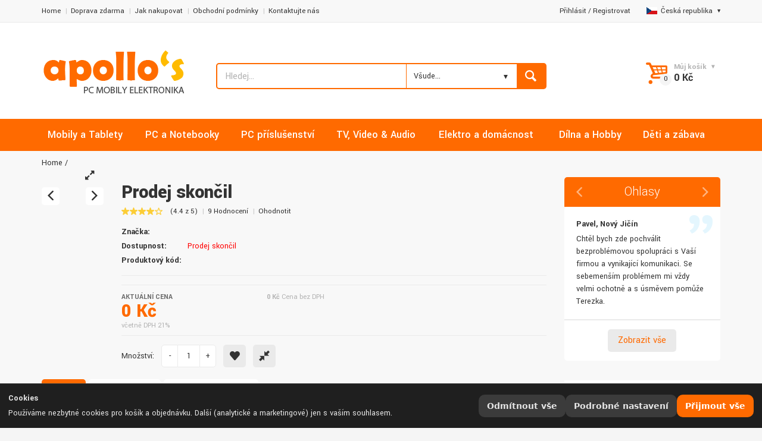

--- FILE ---
content_type: text/html; charset=UTF-8
request_url: https://www.apollos.cz/produkt/levoit-core200s-rf-filtr-pro-core200s-810043373524/
body_size: 32294
content:
<!doctype html>
<html lang="cs-CZ" class="md_no-touch">
	<head>
		<!-- Basic page needs
		============================================ -->
		<title> | APOLLOs.cz</title>
		<meta charset="utf-8">
		<meta name="description" content="APOLLOs.CZ | Počítače, telefony, elektro, nářadí, IT | ">
<meta name="keywords" content=", APOLLOs.CZ, , , ">
<meta name="author" content="Apollo Multimedia">
<meta name="rating" content="general">
<meta name="robots" content="index,follow">
<meta name="googlebot" content="all,follow">
<meta name="revisit-after" content="1 day">
<meta http-equiv="Cache-Control" content="max-age=3600" />

<meta property="og:type" content="og:product">
<meta property="og:title" content="">
<meta property="og:image" content="https://cdn.apollos.cz/IMGCACHE//_1.webp">
<meta property="og:description" content="<![CDATA[]]>">
<meta property="og:url" content="/produkt/levoit-core200s-rf-filtr-pro-core200s-810043373524/">
<meta property="product:brand" content="">
<meta property="product:availability" content="skladem">
<meta property="product:condition" content="nové">
<meta property="product:price:amount" content="0">
<meta property="product:price:currency" content="CZK">
<meta property="product:retailer_item_id" content="">

		<!-- Mobile specific metas
		============================================ -->
		<meta name="viewport" content="width=device-width, initial-scale=1.0, maximum-scale=1.0, user-scalable=no">

		<!-- Favicon
		============================================ -->
		<link rel="shortcut icon" type="image/x-icon" href="/images/fav_icon.ico">

		

		<!-- Libs CSS
		============================================ -->
		<link rel="stylesheet" href="/css/animate.css">
		
		<link rel="stylesheet" href="/css/bootstrap.min.css">
		
		<!-- Theme CSS
		============================================ -->
		
        <link rel="stylesheet" href="/css/jquery-ui.min.css">
		<link rel="stylesheet" href="/js/arcticmodal/jquery.arcticmodal.css">
		
		<link rel="stylesheet" href="/css/style.css">
        <link rel="stylesheet" href="/css/apollos.css">

		<!-- JS Libs
		============================================ -->
		<script src="/js/modernizr.js"></script>
		<script src="/js/jquery-2.1.1.min.js"></script>

		<!-- Old IE stylesheet
		============================================ -->
		<!--[if lte IE 9]>
			<link rel="stylesheet" type="text/css" href="css/oldie.css">
		<![endif]-->
<!-- Heureka.cz PRODUCT DETAIL script -->
<script>
    (function(t, r, a, c, k, i, n, g) {t['ROIDataObject'] = k;
    t[k]=t[k]||function(){(t[k].q=t[k].q||[]).push(arguments)},t[k].c=i;n=r.createElement(a),
    g=r.getElementsByTagName(a)[0];n.async=1;n.src=c;g.parentNode.insertBefore(n,g)
    })(window, document, 'script', '//www.heureka.cz/ocm/sdk.js?version=2&page=product_detail', 'heureka', 'cz');
</script>
<!-- End Heureka.cz PRODUCT DETAIL script -->
		        
        
        
        
			</head>
	<body>

    <h1 class="hone"> - </h1>


		<!-- - - - - - - - - - - - - - Main Wrapper - - - - - - - - - - - - - - - - -->

		<div class="wide_layout">

			<!-- - - - - - - - - - - - - - Header - - - - - - - - - - - - - - - - -->

			<header id="header" class="type_5 type_5_apollo">

<!-- COOKIE BAR -->
<div id="cc-bar" class="cc-bar" role="dialog" aria-live="polite" aria-label="Nastavení cookies" hidden>
  <div class="cc-bar__inner">
    <div class="cc-bar__text">
      <strong class="cc-title">Cookies</strong>
      <p class="cc-desc">
        Používáme nezbytné cookies pro košík a objednávku. Další (analytické a marketingové) jen s vaším souhlasem.      </p>
    </div>
    <div class="cc-bar__actions">
      <button type="button" class="cc-btn cc-btn--ghost" id="cc-reject-all">Odmítnout vše</button>
      <button type="button" class="cc-btn cc-btn--ghost" id="cc-open-modal">Podrobné nastavení</button>
      <button type="button" class="cc-btn cc-btn--primary" id="cc-accept-all">Přijmout vše</button>
    </div>
  </div>
</div>

<!-- COOKIE MODAL -->
<div id="cc-modal" class="cc-modal" role="dialog" aria-modal="true" aria-labelledby="cc-modal-title" hidden>
  <div class="cc-modal__backdrop" data-cc-close></div>
  <div class="cc-modal__dialog" role="document">
    <div class="cc-modal__header">
      <h2 id="cc-modal-title" class="cc-h2">Nastavení cookies</h2>
      <button type="button" class="cc-close" data-cc-close aria-label="Zavřít"></button>
    </div>

    <div class="cc-modal__body">
      <!-- Nezbytné -->
      <section class="cc-row">
        <div class="cc-row__text">
          <div class="cc-row__label">Nezbytné</div>
          <div class="cc-row__help">Košík, objednávka, přihlášení.</div>
        </div>
        <label class="cc-switch" aria-disabled="true">
          <input type="checkbox" id="cc-essential" checked disabled>
          <span class="cc-switch__slider" aria-hidden="true"></span>
        </label>
      </section>

      <!-- Analytika -->
      <section class="cc-row">
        <div class="cc-row__text">
          <label class="cc-row__label" for="cc-analytics">Analytika</label>
          <div class="cc-row__help">Měření návštěvnosti.</div>
        </div>
        <label class="cc-switch">
          <input type="checkbox" id="cc-analytics">
          <span class="cc-switch__slider" aria-hidden="true"></span>
        </label>
      </section>

      <!-- Marketing -->
      <section class="cc-row">
        <div class="cc-row__text">
          <label class="cc-row__label" for="cc-marketing">Marketing</label>
          <div class="cc-row__help">Personalizace obsahu, remarketing, sociální sítě.</div>
        </div>
        <label class="cc-switch">
          <input type="checkbox" id="cc-marketing">
          <span class="cc-switch__slider" aria-hidden="true"></span>
        </label>
      </section>
    </div>

    <div class="cc-modal__footer">
      <button type="button" class="cc-btn cc-btn--ghost" data-cc-close>Zavřít</button>
      <div class="cc-modal__spacer"></div>
      <button type="button" class="cc-btn cc-btn--ghost" id="cc-reject-all-2">Odmítnout vše</button>
      <button type="button" class="cc-btn cc-btn--secondary" id="cc-save">Uložit výběr</button>
      <button type="button" class="cc-btn cc-btn--primary" id="cc-accept-all-2">Přijmout vše</button>
    </div>
  </div>
</div>

<style>
/* ============ Šedivá varianta – bez závislostí ============ */
:root{
  --cc-bg: #1f1f1f;
  --cc-panel: #2a2a2a;
  --cc-border: #3a3a3a;
  --cc-text: #e6e6e6;
  --cc-text-muted:#b9b9b9;
  --cc-link:#d0d0d0;
  --cc-link-h:#ffffff;
  --cc-primary:#ff6a00;
  --cc-primary-h:#ff9c00;
  --cc-ghost:#3b3b3b;
  --cc-ghost-h:#4a4a4a;
  --cc-secondary:#dedede;
  --cc-secondary-h:#ffffff;
  --cc-radius:12px;
  --cc-gap:12px;
  --cc-shadow:0 24px 60px rgba(0,0,0,.45);
  --cc-z-bar: 1080;
  --cc-z-modal:1081;
  --cc-maxw: 720px;
}
#cc-bar[hidden], #cc-modal[hidden]{ display:none; }
.cc-title{ display:block; margin:0 0 4px; font-weight:700; }
.cc-desc{ margin:0; }
.cc-link{ color:var(--cc-link); text-decoration:underline; }
.cc-link:hover{ color:var(--cc-link-h); }

/* BAR */
.cc-bar{
  position:fixed; left:0; right:0; bottom:0; z-index:var(--cc-z-bar);
  color:var(--cc-text); background:var(--cc-bg);
  border-top:1px solid var(--cc-border);
}
.cc-bar__inner{
  margin: 0 auto;
  display:flex; gap:var(--cc-gap); align-items:center; justify-content:space-between;
  padding:14px;
}
.cc-bar__text{ flex:1 1 auto; min-width:0; }
.cc-bar__actions{ display:flex; gap:8px; flex-wrap:wrap; justify-content:flex-end; }

/* BUTTONS */
.cc-btn{
  appearance:none; border:0; cursor:pointer;
  font: 600 14px/1 system-ui, -apple-system, Segoe UI, Roboto, Arial, sans-serif;
  padding:12px 14px; border-radius:10px;
  transition: transform .06s ease, background .15s ease, color .15s ease, box-shadow .15s ease;
  white-space:nowrap;
}
.cc-btn:active{ transform: translateY(1px); }
.cc-btn--primary{ background:var(--cc-primary); color:#ffffff; }
.cc-btn--primary:hover{ background:var(--cc-primary-h); }
.cc-btn--secondary{ background:var(--cc-secondary); color:#1a1a1a; }
.cc-btn--secondary:hover{ background:var(--cc-secondary-h); }
.cc-btn--ghost{ background:var(--cc-ghost); color:var(--cc-text); }
.cc-btn--ghost:hover{ background:var(--cc-ghost-h); }

/* MODAL */
.cc-modal{ position:fixed; inset:0; z-index:var(--cc-z-modal); }
.cc-modal__backdrop{
  position:absolute; inset:0; background:rgba(0,0,0,.55);
  backdrop-filter:saturate(90%) blur(2px);
}
.cc-modal__dialog{
  position:relative; margin:6vh auto; max-width:var(--cc-maxw);
  background:var(--cc-panel); color:var(--cc-text);
  border:1px solid var(--cc-border); border-radius:var(--cc-radius);
  box-shadow:var(--cc-shadow); display:flex; flex-direction:column;
}
.cc-modal__header, .cc-modal__footer{ padding:16px; display:flex; align-items:center; gap:8px;  }
.cc-modal__header{ border-bottom:1px solid var(--cc-border); }
.cc-modal__footer{ border-top:1px solid var(--cc-border); }
.cc-modal__spacer{ flex:1 1 auto; }
.cc-modal__body{ padding:8px 16px; max-height:62vh; overflow:auto; }
.cc-h2{ margin:0; font-size:18px; font-weight:700; color:var(--cc-text);}
h2#cc-modal-title { color: white; }

/* close button */
.cc-close{
  margin-left:auto; width:36px; height:36px; border-radius:9px;
  background:transparent; border:1px solid var(--cc-border); color:var(--cc-text);
}
.cc-close::before{ content:"×"; display:block; font-size:20px; line-height:34px; text-align:center; }
.cc-close:hover{ background:var(--cc-ghost); }

/* rows */
.cc-row{
  display:flex; align-items:center; justify-content:space-between;
  gap:16px; padding:14px 0; border-bottom:1px solid var(--cc-border);
}
.cc-row:last-child{ border-bottom:0; }
.cc-row__text{ flex:1 1 auto; min-width:0; }
.cc-row__label{ font-weight:600; margin-bottom:3px; display:block; }
.cc-row__help{ color:var(--cc-text-muted); font-size:14px; }

/* switch */
.cc-switch{ position:relative; display:inline-flex; align-items:center; cursor:pointer; }
.cc-switch input{ position:absolute; opacity:0; pointer-events:none; }
.cc-switch__slider{
  width:48px; height:28px; border-radius:999px; background:#4a4a4a;
  display:inline-block; position:relative; transition:background .2s ease;
  border:1px solid var(--cc-border);
}
.cc-switch__slider::after{
  content:""; position:absolute; top:50%; left:3px; transform:translateY(-50%);
  width:22px; height:22px; border-radius:50%; background:#dcdcdc; transition:left .2s ease, background .2s ease;
}
.cc-switch input:checked + .cc-switch__slider{ background:#5c9658; }
.cc-switch input:checked + .cc-switch__slider::after{ left:23px; background:#ffffff; }
.cc-switch[aria-disabled="true"]{ opacity:.6; cursor:not-allowed; }

/* responsiveness */
@media (max-width:720px){
  .cc-bar__inner{ flex-direction:column; align-items:stretch; }
  .cc-bar__actions{ justify-content:stretch; }
  .cc-btn{ flex:1 1 auto; text-align:center; }
}
</style>

<script>
(function () {
  "use strict";

  /* ---------- Helpers: cookies + prefs ---------- */
  var COOKIE_NAME = 'cc_prefs_v1';
  var COOKIE_AGE  = 365*24*60*60; // 12 měsíců
  function setCookie(name, value, maxAge) {
    document.cookie = name + "=" + encodeURIComponent(value) +
      "; Max-Age=" + String(maxAge) + "; Path=/; SameSite=Lax";
  }
  function getCookie(name) {
    return document.cookie.split("; ").reduce(function (acc, c) {
      var i = c.indexOf("=");
      var k = c.substring(0, i);
      var v = c.substring(i + 1);
      acc[k] = v; return acc;
    }, {})[name];
  }
  function encodePrefs(p) {
    return [
      "A=" + (p.analytics ? 1 : 0),
      "M=" + (p.marketing ? 1 : 0),
      "T=" + Date.now(),
      "V=1"
    ].join("|");
  }
  function decodePrefs(s) {
    var out = { analytics:false, marketing:false };
    if (!s) return out;
    s.split("|").forEach(function (kv) {
      var parts = kv.split("=");
      if (parts.length !== 2) return;
      if (parts[0] === "A") out.analytics = parts[1] === "1";
      if (parts[0] === "M") out.marketing = parts[1] === "1";
    });
    return out;
  }

  /* ---------- DOM refs ---------- */
  var bar = document.getElementById('cc-bar');
  var modal = document.getElementById('cc-modal');
  var btnOpen = document.getElementById('cc-open-modal');
  var btnRejectAll = document.getElementById('cc-reject-all');
  var btnAcceptAll = document.getElementById('cc-accept-all');
  var btnRejectAll2 = document.getElementById('cc-reject-all-2');
  var btnAcceptAll2 = document.getElementById('cc-accept-all-2');
  var btnSave = document.getElementById('cc-save');
  var swAnalytics = document.getElementById('cc-analytics');
  var swMarketing = document.getElementById('cc-marketing');

  /* ---------- Modal open/close + focus trap ---------- */
  var lastFocused = null;
  function escClose(e){ if (e.key === 'Escape') closeModal(); }
  function openModal() {
    modal.hidden = false;
    lastFocused = document.activeElement;
    modal.setAttribute('tabindex','-1'); modal.focus();
    document.addEventListener('keydown', escClose, true);
    document.body.style.overflow = 'hidden';
  }
  function closeModal() {
    modal.hidden = true;
    document.removeEventListener('keydown', escClose, true);
    if (lastFocused && lastFocused.focus) lastFocused.focus();
    document.body.style.overflow = '';
  }
  document.querySelectorAll('[data-cc-close]').forEach(function(el){
    el.addEventListener('click', closeModal);
  });

  /* ---------- Init ---------- */
  var saved = decodePrefs(getCookie(COOKIE_NAME));
  if (getCookie(COOKIE_NAME)) {
    runPending(saved);       // už rozhodnuto
  } else {
    bar.hidden = false;      // první návštěva
  }

  /* ---------- Actions ---------- */
  function saveAndClose(prefs){
    saved = prefs;
    setCookie(COOKIE_NAME, encodePrefs(prefs), COOKIE_AGE);
    bar.hidden = true;
    closeModal();
    runPending(prefs);
  }
  function acceptAll(){ saveAndClose({analytics:true, marketing:true}); }
  function rejectAll(){ saveAndClose({analytics:false, marketing:false}); }

  if (btnOpen)      btnOpen.addEventListener('click', function(){
    swAnalytics.checked = !!saved.analytics;
    swMarketing.checked = !!saved.marketing;
    openModal();
  });
  if (btnAcceptAll) btnAcceptAll.addEventListener('click', acceptAll);
  if (btnAcceptAll2)btnAcceptAll2.addEventListener('click', acceptAll);
  if (btnRejectAll) btnRejectAll.addEventListener('click', rejectAll);
  if (btnRejectAll2)btnRejectAll2.addEventListener('click', rejectAll);
  if (btnSave)      btnSave.addEventListener('click', function(){
    saveAndClose({ analytics: !!swAnalytics.checked, marketing: !!swMarketing.checked });
  });

  /* ---------- Loader volitelných skriptů/iframes ---------- */
  function runPending(prefs){
    // skripty definované jako <script type="text/plain" data-consent="analytics|marketing">
    document.querySelectorAll('script[type="text/plain"][data-consent]').forEach(function(tpl){
      var need = tpl.getAttribute('data-consent');
      if ((need === 'analytics' && !prefs.analytics) || (need === 'marketing' && !prefs.marketing)) return;

      var s = document.createElement('script');
      if (tpl.src) s.src = tpl.src;
      s.text = tpl.text || '';
      ['async','defer','crossorigin','referrerpolicy','nonce'].forEach(function(a){
        if (tpl.hasAttribute(a)) s.setAttribute(a, tpl.getAttribute(a));
      });
      tpl.parentNode.replaceChild(s, tpl);
    });

    // iframe lazy: <iframe data-consent="marketing" data-src="..."></iframe>
    document.querySelectorAll('iframe[data-consent][data-src]').forEach(function(ifr){
      var need = ifr.getAttribute('data-consent');
      if ((need === 'analytics' && !prefs.analytics) || (need === 'marketing' && !prefs.marketing)) return;
      ifr.src = ifr.getAttribute('data-src');
      ifr.removeAttribute('data-src');
    });

    // event pro vlastní kód
    window.dispatchEvent(new CustomEvent('cc:ready', { detail:{ prefs:prefs }}));
  }

  /* ---------- Public API ---------- */
  window.CC = {
    has: function(k){
      if (k === 'analytics') return !!saved.analytics;
      if (k === 'marketing') return !!saved.marketing;
      return false;
    },
    get: function(){ return { analytics: !!saved.analytics, marketing: !!saved.marketing }; }
  };
})();
</script>


<link rel="stylesheet" href="/mobile/main.css">

<div class="mobile-wrapper">
  
  <section class="mobile-header">
    <div class="mobile-logo">
      <a href="/" class="logo">
        <img 
          src="/images/logo_apollos.png" 
          alt="Logo"
          loading="lazy"
        >
      </a>
    </div>

    <div class="mobile-actions">
      <!-- ikona pro toggle vyhledávání -->
      <button type="button" class="mobile-search-toggle" aria-label="Toggle search">
        <svg xmlns="http://www.w3.org/2000/svg" width="24" height="24" 
             viewBox="0 0 24 24" fill="none" stroke="currentColor" 
             stroke-width="2" stroke-linecap="round" stroke-linejoin="round"
             aria-hidden="true" focusable="false">
          <circle cx="11" cy="11" r="8"></circle>
          <line x1="21" y1="21" x2="16.65" y2="16.65"></line>
        </svg>
      </button>

      <div class="mobile-cart">
        											<button id="open_shopping_cart" class="open_button " data-amount="0">
	
											</button>

											<!-- - - - - - - - - - - - - - Products list - - - - - - - - - - - - - - - - -->

											<div class="shopping_cart dropdown ">
												
												

												<div class="animated_item">

													<!-- - - - - - - - - - - - - - Total info - - - - - - - - - - - - - - - - -->

													<ul class="total_info">

														<li><span class="price">Cena bez DPH:</span> 0,00 Kč</li>

														<li><span class="price">DPH 21%:</span> 0,00 Kč</li>

														<li class="total"><b><span class="price">Celkem:</span> 0 Kč</b></li>

													</ul>
													
													<!-- - - - - - - - - - - - - - End of total info - - - - - - - - - - - - - - - - -->

												</div><!--/ .animated_item-->

												<div class="animated_item">

													<a href="/kosik" class="button_grey">Zobraz košík</a>

													<a href="/objednavka" class="button_blue">Objednávka</a>

												</div><!--/ .animated_item-->

											</div><!--/ .shopping_cart.dropdown-->
											


											<!-- - - - - - - - - - - - - - End of products list - - - - - - - - - - - - - - - - -->

      </div>
    </div>
  </section>

  <section class="mobile-search">
    <div id="hledadlo-mobile">
      <form class="clearfix search" method="POST" action="/search">
        <input 
          type="text" 
          name="srch" 
          tabindex="1"
          placeholder="Hledej..." 
          class="alignleft" 
          value="" 
          id="srch-mobile" 
          autocomplete="off" 
          onkeyup="showResult(this.value)"
        >
        <button class="button_blue def_icon_btn alignleft"></button>
      </form>
    </div>
  </section>



  <div class="search-suggestions" id="search-suggestions-mobile">
												<div class="box-suggestions">
													<div class="title">
														Nejčastěji hledané													</div>
													<ul>
																												<li>
															<div class="image">
																<img src="https://cdn.apollos.cz/IMGCACHE/AT2020062895400927/220_AT2020062895400927_1.webp" alt="Canon i-Sensys MF3010" loading="lazy">
															</div>
															<div class="info-product">
																<div class="name fw700">
																	<a href="/produkt/canon-i-sensys-mf3010-4960999783574/0/" title="">Canon i-Sensys MF3010</a>
																</div>
																<div class="price">
																	<span class="sale">
																		3 993 Kč																	</span>
																	<span class="regular">
																		32 519 Kč																	</span>
																</div>
															</div>
														</li>
																												<li>
															<div class="image">
																<img src="https://cdn.apollos.cz/IMGCACHE/AT20241022121211598/220_AT20241022121211598_1.webp" alt="Samsung Galaxy A16 5G 4GB/128GB modrá / černá" loading="lazy">
															</div>
															<div class="info-product">
																<div class="name fw700">
																	<a href="/produkt/samsung-galaxy-a16-5g-4gb-128gb-modra-cerna-8806095781730/0/" title="">Samsung Galaxy A16 5G 4GB/128GB modrá / černá</a>
																</div>
																<div class="price">
																	<span class="sale">
																		3 953 Kč																	</span>
																	<span class="regular">
																		5 699 Kč																	</span>
																</div>
															</div>
														</li>
																												<li>
															<div class="image">
																<img src="https://cdn.apollos.cz/IMGCACHE/AC20240429153013113/220_AC20240429153013113_1.webp" alt="CrockPot CSC063X" loading="lazy">
															</div>
															<div class="info-product">
																<div class="name fw700">
																	<a href="/produkt/crockpot-csc063x-5060569671467/0/" title="">CrockPot CSC063X</a>
																</div>
																<div class="price">
																	<span class="sale">
																		2 657 Kč																	</span>
																	<span class="regular">
																		3 056 Kč																	</span>
																</div>
															</div>
														</li>
																												<li>
															<div class="image">
																<img src="https://cdn.apollos.cz/IMGCACHE/K20211106201347363/220_K20211106201347363_1.webp" alt="Maxxo VM Profi" loading="lazy">
															</div>
															<div class="info-product">
																<div class="name fw700">
																	<a href="/produkt/maxxo-vm-profi/0/" title="">Maxxo VM Profi</a>
																</div>
																<div class="price">
																	<span class="sale">
																		2 376 Kč																	</span>
																	<span class="regular">
																		2 733 Kč																	</span>
																</div>
															</div>
														</li>
																												<li>
															<div class="image">
																<img src="https://cdn.apollos.cz/IMGCACHE/S20230423195300735/220_S20230423195300735_1.webp" alt="Canon PIXMA G3430" loading="lazy">
															</div>
															<div class="info-product">
																<div class="name fw700">
																	<a href="/produkt/canon-pixma-g3430/0/" title="">Canon PIXMA G3430</a>
																</div>
																<div class="price">
																	<span class="sale">
																		3 409 Kč																	</span>
																	<span class="regular">
																		3 920 Kč																	</span>
																</div>
															</div>
														</li>
																												<li>
															<div class="image">
																<img src="https://cdn.apollos.cz/IMGCACHE/AC2023082511454226466926/220_AC2023082511454226466926_1.webp" alt="LEGO Gabby’s Dollhouse 10788 Gábinin kouzelný domek" loading="lazy">
															</div>
															<div class="info-product">
																<div class="name fw700">
																	<a href="/produkt/lego-gabby-s-dollhouse-10788-gabinin-kouzelny-domek-5702017424125/0/" title="">LEGO Gabby’s Dollhouse 10788 Gábinin kouzelný domek</a>
																</div>
																<div class="price">
																	<span class="sale">
																		1 648 Kč																	</span>
																	<span class="regular">
																		1 895 Kč																	</span>
																</div>
															</div>
														</li>
																											</ul>
													
													
												</div><!-- /.box-suggestions -->
												<div class="box-cat">
													
												</div><!-- /.box-cat -->
											</div>
                                        <!-- /.search-suggestions -->


</div>





<script>
document.addEventListener('DOMContentLoaded', function() {
  const toggleBtn = document.querySelector('.mobile-search-toggle');
  const wrapper   = document.querySelector('.mobile-wrapper');
  const searchSec = document.querySelector('.mobile-search');

  toggleBtn.addEventListener('click', function() {
    // Přidá třídu .search-active na wrapper,
    // můžeš pak v CSS překrýt i další věci najednou
    wrapper.classList.toggle('search-active');
    searchSec.classList.toggle('active');
  });
});

  document.addEventListener('DOMContentLoaded', () => {
  // Vyberem vnější <details> + všechny vnořené
  const detailsList = document.querySelectorAll(
    '#supplierFilters, #supplierFilters details'
  );
  const mql = window.matchMedia('(min-width: 1024px)');

  function handleMatch(e) {
    detailsList.forEach(detail => {
      if (e.matches) {
        detail.setAttribute('open', '');
      } else {
        detail.removeAttribute('open');
      }
    });
  }

  handleMatch(mql);
  if (typeof mql.addEventListener === 'function') {
    mql.addEventListener('change', handleMatch);
  } else {
    mql.addListener(handleMatch);
  }
});




</script>
<!-- - - - - - - - - - - - - - Top part - - - - - - - - - - - - - - - - -->

				<div class="top_part">

					<div class="container">

						<div class="row">

							<div class="col-lg-6 col-md-7 col-sm-8">

								<!-- - - - - - - - - - - - - - Navigation of shop - - - - - - - - - - - - - - - - -->

								<nav>

									<ul class="topbar">

										<li><a href="/">Home</a></li>
										<li><a href="/info/doprava-zdarma">Doprava zdarma</a></li>
										<li><a href="/info/jak-nakupovat">Jak nakupovat</a></li>
                                        <li><a href="/info/obchodni-podminky">Obchodní podmínky</a></li>
										<li><a href="/info/kontaktujte-nas">Kontaktujte nás</a></li>
										
									</ul>

								</nav>

								<!-- - - - - - - - - - - - - - End navigation of shop - - - - - - - - - - - - - - - - -->

							</div> <!--/ [col]-->

							<div class="col-lg-6 col-md-5 col-sm-4">

								<div class="clearfix">

									<!-- - - - - - - - - - - - - - Language change - - - - - - - - - - - - - - - - -->

									<div class="alignright site_settings">
                                  																												<span class="current open_"><img src="/images/flag_cz.jpg" alt="">Česká republika</span>
																				<ul class="dropdown site_setting_list language">
											<li class="animated_item"><a href="/inc/chlg.php?lang=cz"><img src="/images/flag_cz.jpg" alt="APOLLOS.CZ - Česká republika" loading="lazy"> Česká republika</a></li>
											<li class="animated_item"><a href="/inc/chlg.php?lang=sk"><img src="/images/flag_sk.jpg" alt="APOLLOS.SK - Slovensko" loading="lazy"> Slovensko</a></li>
											<li class="animated_item"><a href="/inc/chlg.php?lang=pl"><img src="/images/flag_pl.jpg" alt="APOLOS.PL - Polska" loading="lazy"> Polska</a></li>											
										</ul>
																			</div><!--/ .alignright.site_settings-->

									<!-- - - - - - - - - - - - - - End of language change - - - - - - - - - - - - - - - - -->
<div class="alignright site_settings">
<a class="small_link" href="#" data-modal-url="/modals/login.php">Přihlásit</a> / <a class="small_link" href="#" data-modal-url="/modals/registration.php">Registrovat</a>
&nbsp;&nbsp;&nbsp;</div>
								</div><!--/ .clearfix-->

							</div><!--/ [col]-->

						</div><!--/ .row-->

					</div><!--/ .container -->

				</div><!--/ .top_part -->
				
				<!-- - - - - - - - - - - - - - End of top part - - - - - - - - - - - - - - - - -->

				<hr>

				<!-- - - - - - - - - - - - - - Bottom part - - - - - - - - - - - - - - - - -->
<!--
				<div class="bottom_part"
					 style="background-image: url('https://www.apollos.cz/images/ukr.jpg'); background-size:680px; background-repeat: no-repeat; background-position: top"
					 >
-->
<div class="bottom_part"
					 
					 >

					<div class="container">

						<div class="row">

							<div class="main_header_row">

								<div class="col-sm-3">

									<!-- - - - - - - - - - - - - - Logo - - - - - - - - - - - - - - - - -->

									<a href="/" class="logo">

										<img src="/images/logo_apollos.png" alt="" loading="lazy">

									</a>

									<!-- - - - - - - - - - - - - - End of logo - - - - - - - - - - - - - - - - -->

								</div><!--/ [col]-->

								<div class="col-lg-6 col-md-5 col-sm-5">

									<!-- - - - - - - - - - - - - - Call to action - - - - - - - - - - - - - - - - -->

									<div class="call_us">
 
										
										
										</span><br>

									</div><!--/ .call_us-->

									<!-- - - - - - - - - - - - - - End call to action - - - - - - - - - - - - - - - - -->

									<!-- - - - - - - - - - - - - - Search form - - - - - - - - - - - - - - - - -->
<div id="hledadlo">
									<form class="clearfix search" method="POST" action="/search">

										<input type="text" name="srch" tabindex="1" placeholder="Hledej..." class="alignleft" value="" id="srch" autocomplete="off" onKeyUp="showResult(this.value)">
                                        
                                        
                                        
                                        
                                        
                                    
                                        
                                        
                                        
                                        
                                        
                                        
                                        
                                        
                                        
										
										<!-- - - - - - - - - - - - - - Categories - - - - - - - - - - - - - - - - -->

										<div class="search_category search_category2 alignleft">

											<div class="custom_select custom_select">

											<select name="srch_cat">
												<option value="Všude...">Všude...</option>
																								<option value="Mobily a Tablety" >Mobily a Tablety</option>
                                                												<option value="PC a Notebooky" >PC a Notebooky</option>
                                                												<option value="PC příslušenství" >PC příslušenství</option>
                                                												<option value="TV, Video &amp; Audio" >TV, Video &amp; Audio</option>
                                                												<option value="Elektro a domácnost" >Elektro a domácnost</option>
                                                												<option value="Dílna a Hobby" >Dílna a Hobby</option>
                                                												<option value="Děti a zábava" >Děti a zábava</option>
                                                
											</select></div>

										</div><!--/ .search_category.alignleft-->

										<!-- - - - - - - - - - - - - - End of categories - - - - - - - - - - - - - - - - -->

										<button class="button_blue def_icon_btn alignleft"></button>

									</form><!--/ #search-->
									
									<!-- - - - - - - - - - - - - - End search form - - - - - - - - - - - - - - - - -->

                                        
                                    <div class="search-suggestions" id="search-suggestions">
												<div class="box-suggestions">
													<div class="title">
														Nejčastěji hledané													</div>
													<ul>
																												<li>
															<div class="image">
																<img src="https://cdn.apollos.cz/IMGCACHE//220__1.webp" alt="" loading="lazy">
															</div>
															<div class="info-product">
																<div class="name fw700">
																	<a href="/produkt//0/" title=""></a>
																</div>
																<div class="price">
																	<span class="sale">
																		0 Kč																	</span>
																	<span class="regular">
																		0 Kč																	</span>
																</div>
															</div>
														</li>
																											</ul>
													
													
												</div><!-- /.box-suggestions -->
												<div class="box-cat">
													<div class="cat-list-search">
														<div class="title">
															Oblíbené kategorie														</div>
														<ul>
															<li>
																<a href="/produkty/smartphony"><strong>Mobily & Tablety ></strong> Chytré telefony</a>
															</li>
															<li>
																<a href="/produkty/tablety"><strong>Mobily & Tablety ></strong> Tablety</a>
															</li>
															<li>
																<a href="/produkty/kancelarske-notebooky"><strong>PC & Notebooky ></strong> Kancelářské</a>
															</li>
															<li>
																<a href="/produkty/kancelarske-monitory"><strong>PC příslušenství ></strong> Monitory</a>
															</li>
															<li>
																<a href="/produkty/wifi-routery"><strong>PC příslušenství ></strong> WiFi routery</a>
															</li>
															<li>
																<a href="/produkty/tiskarny-multifunkce"><strong>PC příslušenství ></strong> Tiskárny a multifunkce</a>
															</li>
															<li>
																<a href="/produkty/smart-televize"><strong>TV & Audio ></strong> Smart televize</a>
															</li>
															<li>
																<a href="/produkty/kavovary"><strong>Elektro ></strong> Kávovary</a>
															</li>
															<li>
																<a href="/produkty/pece-o-telo"><strong>Elektro ></strong> Péče o tělo</a>
															</li>
															<li>
																<a href="/produkty/naradi-dilna-hobby"><strong>Dílna a hobby ></strong> Nářadí</a>
															</li>
														</ul>
													</div><!-- /.cat-list-search -->
												</div><!-- /.box-cat -->
											</div>
                                        <!-- /.search-suggestions -->
                                                                            
                                    </div>
                                    
								</div><!--/ [col]-->

								<div class="col-lg-3 col-sm-4">
									
									<!-- - - - - - - - - - - - - - Wishlist & compare counters - - - - - - - - - - - - - - - - -->

									<div class="align_right shop_links">
										
										                            

									</div><!--/ .align_right.shop_links-->
									
									<!-- - - - - - - - - - - - - - End of wishlist & compare counters - - - - - - - - - - - - - - - - -->

									<div class="align_right">

										<!-- - - - - - - - - - - - - - Login / register - - - - - - - - - - - - - - - - -->
<!--
										<div class="login">

											<a class="small_link" href="#" data-modal-url="/modals/login.html">Login</a> / <a class="small_link" href="#">Registrovat</a>

										</div><!--/ .login-->

										<!-- - - - - - - - - - - - - - End of Login / register - - - - - - - - - - - - - - - - -->

										<!-- - - - - - - - - - - - - - Shopping cart - - - - - - - - - - - - - - - - -->

										<div class="shopping_cart_wrap">
																						<button id="open_shopping_cart" class="open_button " data-amount="0">
												<b class="title">Můj košík</b>
												<b class="total_price">0 Kč</b>
											</button>

											<!-- - - - - - - - - - - - - - Products list - - - - - - - - - - - - - - - - -->

											<div class="shopping_cart dropdown ">
												
												

												<div class="animated_item">

													<!-- - - - - - - - - - - - - - Total info - - - - - - - - - - - - - - - - -->

													<ul class="total_info">

														<li><span class="price">Cena bez DPH:</span> 0,00 Kč</li>

														<li><span class="price">DPH 21%:</span> 0,00 Kč</li>

														<li class="total"><b><span class="price">Celkem:</span> 0 Kč</b></li>

													</ul>
													
													<!-- - - - - - - - - - - - - - End of total info - - - - - - - - - - - - - - - - -->

												</div><!--/ .animated_item-->

												<div class="animated_item">

													<a href="/kosik" class="button_grey">Zobraz košík</a>

													<a href="/objednavka" class="button_blue">Objednávka</a>

												</div><!--/ .animated_item-->

											</div><!--/ .shopping_cart.dropdown-->
											


											<!-- - - - - - - - - - - - - - End of products list - - - - - - - - - - - - - - - - -->


										</div><!--/ .shopping_cart_wrap.align_left-->
										
										<!-- - - - - - - - - - - - - - End of shopping cart - - - - - - - - - - - - - - - - -->
										
										

									</div><!--/ .align_right-->

								</div><!--/ [col]-->

						
							</div><!--/ .main_header_row-->

						</div><!--/ .row-->

					</div><!--/ .container-->
					
		

				</div><!--/ .bottom_part -->

				<!-- - - - - - - - - - - - - - End of bottom part - - - - - - - - - - - - - - - - -->

				<!-- - - - - - - - - - - - - - Main navigation wrapper - - - - - - - - - - - - - - - - -->

				<div id="main_navigation_wrap">

					<div class="container">

						<div class="row">

							<div class="col-xs-12">

								<nav class="full_width_nav main_navigation">

									<ul>
																				<li class="has_megamenu">

											<a href="/produkty/mobily-a-tablety"><h2 class="mmh2">Mobily a Tablety</h2></a>

											<!-- - - - - - - - - - - - - - Mega menu - - - - - - - - - - - - - - - - -->

											<div class="mega_menu clearfix">

												<!-- - - - - - - - - - - - - - Mega menu item - - - - - - - - - - - - - - - - -->

												<div class="mega_menu_item">
                                                
                                                												
                                                <div class="col-md-4">
												                                                                                                <div class="mmimg"><a href="/produkty/mobily"><img src="/images/navi/8.png" width="80" alt="Mobilní telefony" loading="lazy" /></a></div>
                                                <div class="mmtxt">
                                                <h3 class="mmh3"><a href="/produkty/mobily">Mobilní telefony</a></h3>
                                                                                                												 

                                                 
                                                

                                                                                                                                                  												 

                                                 
                                                

                                                                                                                                                  												 

                                                 
                                                

                                                                                                                                                  												 

                                                 
                                                

                                                                                                                                                  												 

                                                 
                                                

                                                                                                  <h4 class="mmh4"><a href="/produkty/smartphony">Chytré telefony</a>, <a href="/produkty/klasicke-mobily">Klasické</a>, <a href="/produkty/odolne-telefony">Odolné</a>, <a href="/produkty/mobily-pro-seniory">Pro seniory</a></h4><a href="/produkty/mobily" class="all">Zobrazit vše</a></div>                                                <div class="mmimg"><a href="/produkty/tablety"><img src="/images/navi/15.png" width="80" alt="Tablety" loading="lazy" /></a></div>
                                                <div class="mmtxt">
                                                <h3 class="mmh3"><a href="/produkty/tablety">Tablety</a></h3>
                                                                                                												 

                                                 
                                                

                                                                                                                                                  												 

                                                 
                                                

                                                                                                                                                  												 

                                                 
                                                

                                                                                                                                                  												 

                                                 
                                                

                                                                                                                                                  												 

                                                 
                                                

                                                                                                                                                  												 

                                                 
                                                

                                                                                                                                                  												 

                                                 
                                                

                                                                                                  <h4 class="mmh4"><a href="/produkty/ipady">iPad</a>, <a href="/produkty/android-tablety">Android</a>, <a href="/produkty/windows-tablety">Windows</a>, <a href="/produkty/2v1-tablety">2v1</a>, <a href="/produkty/tablety-s-5g-a-lte">s 5G/LTE</a>, <a href="/produkty/tablety-pro-deti">pro děti</a></h4><a href="/produkty/tablety" class="all">Zobrazit vše</a></div>                                                <div class="mmimg"><a href="/produkty/prislusenstvi-k-telefonum"><img src="/images/navi/22.png" width="80" alt="Příslušenství k telefonům" loading="lazy" /></a></div>
                                                <div class="mmtxt">
                                                <h3 class="mmh3"><a href="/produkty/prislusenstvi-k-telefonum">Příslušenství k telefonům</a></h3>
                                                                                                												 

                                                 
                                                

                                                                                                                                                  												 

                                                 
                                                

                                                                                                                                                  												 

                                                 
                                                

                                                                                                                                                  												 

                                                 
                                                

                                                                                                                                                  												 

                                                 
                                                

                                                                                                                                                  												 

                                                 
                                                

                                                                                                                                                  												 

                                                 
                                                

                                                                                                                                                  												 

                                                 
                                                

                                                                                                                                                  												 

                                                 
                                                

                                                                                                                                                  												 

                                                 
                                                

                                                                                                                                                  												 

                                                 
                                                

                                                                                                  <h4 class="mmh4"><a href="/produkty/nabijecky-k-mobilum">Nabíječky</a>, <a href="/produkty/powerbanky-pro-mobily">Powerbanky</a>, <a href="/produkty/obaly-a-kryty-na-mobily">Pouzdra a kryty</a>, <a href="/produkty/ochranne-folie-a-skla-pro-mobily">Ochranná skla a folie</a>, <a href="/produkty/pametove-karty-do-mobilu">Paměťové karty</a>, <a href="/produkty/selfie-tycky-a-stativy">Selfie tyčky a stativy</a>, <a href="/produkty/nahlavni-soupravy-headsety-handsfree">Headsety a HF</a>, <a href="/produkty/reproduktory-k-mobilum">Reproduktory</a>, <a href="/produkty/autoprislusenstvi-pro-mobily">Držáky a autopříslušenství</a>, <a href="/produkty/kabely-pro-mobily">Kabely</a></h4><a href="/produkty/prislusenstvi-k-telefonum" class="all">Zobrazit vše</a></div></div><div class="col-md-4">                                                <div class="mmimg"><a href="/produkty/prislusenstvi-k-tabletum"><img src="/images/navi/34.png" width="80" alt="Příslušenství k tabletům" loading="lazy" /></a></div>
                                                <div class="mmtxt">
                                                <h3 class="mmh3"><a href="/produkty/prislusenstvi-k-tabletum">Příslušenství k tabletům</a></h3>
                                                                                                												 

                                                 
                                                

                                                                                                                                                  												 

                                                 
                                                

                                                                                                                                                  												 

                                                 
                                                

                                                                                                                                                  												 

                                                 
                                                

                                                                                                                                                  												 

                                                 
                                                

                                                                                                                                                  												 

                                                 
                                                

                                                                                                                                                  												 

                                                 
                                                

                                                                                                                                                  												 

                                                 
                                                

                                                                                                                                                  												 

                                                 
                                                

                                                                                                  <h4 class="mmh4"><a href="/produkty/nabijecky-k-tabletum">Nabíječky</a>, <a href="/produkty/powerbanky">Powerbanky</a>, <a href="/produkty/pouzdra-a-kryty-na-tablety">Pouzdra a kryty</a>, <a href="/produkty/Ochranna-skla-a-folie-pro-tablety">Ochranná skla a folie</a>, <a href="/produkty/pametove-karty-do-tabletu">Paměťové karty</a>, <a href="/produkty/reproduktory-k-tabletum">Reproduktory</a>, <a href="/produkty/autoprislusenstvi-pro-tablety">Držáky a autopříslušenství</a>, <a href="/produkty/kabely-pro-tablety">Kabely</a></h4><a href="/produkty/prislusenstvi-k-tabletum" class="all">Zobrazit vše</a></div>                                                <div class="mmimg"><a href="/produkty/ctecky-eknih"><img src="/images/navi/44.png" width="80" alt="Čtečky e-knih" loading="lazy" /></a></div>
                                                <div class="mmtxt">
                                                <h3 class="mmh3"><a href="/produkty/ctecky-eknih">Čtečky e-knih</a></h3>
                                                                                                												 

                                                 
                                                

                                                                                                                                                  												 

                                                 
                                                

                                                                                                                                                  												 

                                                 
                                                

                                                                                                  <h4 class="mmh4"><a href="/produkty/dotykove-ctecky-eknih">Dotykové</a>, <a href="/produkty/klasicke-ctecky-eknih">Klasické</a></h4><a href="/produkty/ctecky-eknih" class="all">Zobrazit vše</a></div>                                                <div class="mmimg"><a href="/produkty/GPS-navigace"><img src="/images/navi/48.png" width="80" alt="Navigace" loading="lazy" /></a></div>
                                                <div class="mmtxt">
                                                <h3 class="mmh3"><a href="/produkty/GPS-navigace">Navigace</a></h3>
                                                                                                												 

                                                 
                                                

                                                                                                                                                  												 

                                                 
                                                

                                                                                                                                                  												 

                                                 
                                                

                                                                                                                                                  												 

                                                 
                                                

                                                                                                                                                  												 

                                                 
                                                

                                                                                                  <h4 class="mmh4"><a href="/produkty/gps-navigace-do-auta">Auto</a>, <a href="/produkty/navigace-na-kolo">Cyklo</a>, <a href="/produkty/navigace-pro-motorky">Moto</a>, <a href="/produkty/prislusenstvi-pro-gps-navigace">Příslušenství</a></h4><a href="/produkty/GPS-navigace" class="all">Zobrazit vše</a></div></div><div class="col-md-4">                                                <div class="mmimg"><a href="/produkty/ip-telefonie"><img src="/images/navi/53.png" width="80" alt="VOIP telefony" loading="lazy" /></a></div>
                                                <div class="mmtxt">
                                                <h3 class="mmh3"><a href="/produkty/ip-telefonie">VOIP telefony</a></h3>
                                                                                                												 

                                                 
                                                

                                                                                                                                                  												 

                                                 
                                                

                                                                                                                                                  												 

                                                 
                                                

                                                                                                                                                  												 

                                                 
                                                

                                                                                                  <h4 class="mmh4"><a href="/produkty/voip-telefony">Telefony</a>, <a href="/produkty/VOIP-telefony-prislusenstvi">VoIP ústředny</a>, <a href="/produkty/audiokonference-videokonference">Audio a Videokonference</a></h4><a href="/produkty/ip-telefonie" class="all">Zobrazit vše</a></div>                                                <div class="mmimg"><a href="/produkty/stolni-telefony-a-faxy"><img src="/images/navi/56.png" width="80" alt="Stolní telefony a faxy" loading="lazy" /></a></div>
                                                <div class="mmtxt">
                                                <h3 class="mmh3"><a href="/produkty/stolni-telefony-a-faxy">Stolní telefony a faxy</a></h3>
                                                                                                												 

                                                 
                                                

                                                                                                                                                  												 

                                                 
                                                

                                                                                                                                                  												 

                                                 
                                                

                                                                                                  <h4 class="mmh4"><a href="/produkty/stolni-telefony">Telefony</a>, <a href="/produkty/faxy">Faxy</a></h4><a href="/produkty/stolni-telefony-a-faxy" class="all">Zobrazit vše</a></div>                                                <div class="mmimg"><a href="/produkty/smart-elektronika-k-telefonum-a-tabletum"><img src="/images/navi/59.png" width="80" alt="SMART elektronika" loading="lazy" /></a></div>
                                                <div class="mmtxt">
                                                <h3 class="mmh3"><a href="/produkty/smart-elektronika-k-telefonum-a-tabletum">SMART elektronika</a></h3>
                                                                                                												 

                                                 
                                                

                                                                                                                                                  												 

                                                 
                                                

                                                                                                                                                  												 

                                                 
                                                

                                                                                                                                                  												 

                                                 
                                                

                                                                                                                                                  												 

                                                 
                                                

                                                                                                                                                  												 

                                                 
                                                

                                                                                                                                                  												 

                                                 
                                                

                                                  <h4 class="mmh4"><a href="/produkty/smart-watch">Chytré hodinky</a>, <a href="/produkty/fitness-naramky">Fitness náramky</a>, <a href="/produkty/prislusenstvi-k-chytrym-hodinkam">Příslušenství k chytrým hodinkám</a>, <a href="/produkty/smart-elektronika-do-domacnosti">SMART domácnost</a>, <a href="/produkty/smart-elektronika-pro-zdravi">SMART zdraví</a>, <a href="/produkty/smart-hracky">SMART hračky</a></h4><a href="/produkty/smart-elektronika-k-telefonum-a-tabletum" class="all">Zobrazit vše</a></div>  

                                                  </div>
                                                    
                                                    
                                                    
												</div><!--/ .mega_menu_item-->

												<!-- - - - - - - - - - - - - - End of mega menu item - - - - - - - - - - - - - - - - -->

												

											</div><!--/ .mega_menu-->

											<!-- - - - - - - - - - - - - - End of mega menu - - - - - - - - - - - - - - - - -->

										</li>

																			<li class="has_megamenu">

											<a href="/produkty/pc-a-notebooky"><h2 class="mmh2">PC a Notebooky</h2></a>

											<!-- - - - - - - - - - - - - - Mega menu - - - - - - - - - - - - - - - - -->

											<div class="mega_menu clearfix">

												<!-- - - - - - - - - - - - - - Mega menu item - - - - - - - - - - - - - - - - -->

												<div class="mega_menu_item">
                                                
                                                												
                                                <div class="col-md-4">
												                                                                                                <div class="mmimg"><a href="/produkty/pocitacove-sestavy"><img src="/images/navi/65.png" width="80" alt="PC sestavy" loading="lazy" /></a></div>
                                                <div class="mmtxt">
                                                <h3 class="mmh3"><a href="/produkty/pocitacove-sestavy">PC sestavy</a></h3>
                                                                                                												 

                                                 
                                                

                                                                                                                                                  												 

                                                 
                                                

                                                                                                                                                  												 

                                                 
                                                

                                                                                                                                                  												 

                                                 
                                                

                                                                                                                                                  												 

                                                 
                                                

                                                                                                                                                  												 

                                                 
                                                

                                                                                                                                                  												 

                                                 
                                                

                                                                                                  <h4 class="mmh4"><a href="/produkty/all-in-one-pc">All in One</a>, <a href="/produkty/pocitace-do-kancelere">Kancelářské</a>, <a href="/produkty/herni-pocitace">Herní</a>, <a href="/produkty/barebone-pocitace">Barebone PC</a>, <a href="/produkty/mini-pc">Mini PC</a>, <a href="/produkty/apple-imac">Apple iMac</a></h4><a href="/produkty/pocitacove-sestavy" class="all">Zobrazit vše</a></div>                                                <div class="mmimg"><a href="/produkty/notebooky"><img src="/images/navi/72.png" width="80" alt="Notebooky" loading="lazy" /></a></div>
                                                <div class="mmtxt">
                                                <h3 class="mmh3"><a href="/produkty/notebooky">Notebooky</a></h3>
                                                                                                												 

                                                 
                                                

                                                                                                                                                  												 

                                                 
                                                

                                                                                                                                                  												 

                                                 
                                                

                                                                                                                                                  												 

                                                 
                                                

                                                                                                                                                  												 

                                                 
                                                

                                                                                                                                                  												 

                                                 
                                                

                                                                                                                                                  												 

                                                 
                                                

                                                                                                                                                  												 

                                                 
                                                

                                                                                                  <h4 class="mmh4"><a href="/produkty/herni-notebooky">Herní</a>, <a href="/produkty/kancelarske-notebooky">Kancelářské</a>, <a href="/produkty/zakladni-notebooky">Základní</a>, <a href="/produkty/dotykove-notebooky">Dotykové</a>, <a href="/produkty/2v1-notebooky">2v1</a>, <a href="/produkty/profesionalni-notebooky">Profesionální</a>, <a href="/produkty/apple-macbooky">Apple Macbook</a></h4><a href="/produkty/notebooky" class="all">Zobrazit vše</a></div>                                                <div class="mmimg"><a href="/produkty/chytra-uloziste-nas"><img src="/images/navi/80.png" width="80" alt="Chytrá úložiště NAS" loading="lazy" /></a></div>
                                                <div class="mmtxt">
                                                <h3 class="mmh3"><a href="/produkty/chytra-uloziste-nas">Chytrá úložiště NAS</a></h3>
                                                                                                												 

                                                 
                                                

                                                                                                                                                  												 

                                                 
                                                

                                                                                                                                                  												 

                                                 
                                                

                                                                                                                                                  												 

                                                 
                                                

                                                                                                  <h4 class="mmh4"><a href="/produkty/firemni-nas">Firemní</a>, <a href="/produkty/domaci-nas">Domácí</a>, <a href="/produkty/prislusenstvi-pro-nas">Příslušenství</a></h4><a href="/produkty/chytra-uloziste-nas" class="all">Zobrazit vše</a></div></div><div class="col-md-4">                                                <div class="mmimg"><a href="/produkty/servery"><img src="/images/navi/87.png" width="80" alt="Servery" loading="lazy" /></a></div>
                                                <div class="mmtxt">
                                                <h3 class="mmh3"><a href="/produkty/servery">Servery</a></h3>
                                                                                                												 

                                                 
                                                

                                                                                                                                                  												 

                                                 
                                                

                                                                                                                                                  												 

                                                 
                                                

                                                                                                                                                  												 

                                                 
                                                

                                                                                                  <h4 class="mmh4"><a href="/produkty/servery-do-racku">Do racku</a>, <a href="/produkty/skrinove-servery">Skříňové</a>, <a href="/produkty/prislusenstvi-k-serverum">Příslušenství</a></h4><a href="/produkty/servery" class="all">Zobrazit vše</a></div>                                                <div class="mmimg"><a href="/produkty/pc-tablety"><img src="/images/navi/92.png" width="80" alt="Tablety" loading="lazy" /></a></div>
                                                <div class="mmtxt">
                                                <h3 class="mmh3"><a href="/produkty/pc-tablety">Tablety</a></h3>
                                                                                                												 

                                                 
                                                

                                                                                                                                                  												 

                                                 
                                                

                                                                                                                                                  												 

                                                 
                                                

                                                                                                                                                  												 

                                                 
                                                

                                                                                                                                                  												 

                                                 
                                                

                                                                                                                                                  												 

                                                 
                                                

                                                                                                                                                  												 

                                                 
                                                

                                                                                                  <h4 class="mmh4"><a href="/produkty/pc-ipady">iPad</a>, <a href="/produkty/tablety-s-androidem">Android</a>, <a href="/produkty/tablety-s-windows">Windows</a>, <a href="/produkty/tablety-2v1">2v1</a>, <a href="/produkty/3g-a-lte-tablety">s 3G/LTE</a>, <a href="/produkty/detske-tablety">pro děti</a></h4><a href="/produkty/pc-tablety" class="all">Zobrazit vše</a></div>                                                <div class="mmimg"><a href="/produkty/software"><img src="/images/navi/99.png" width="80" alt="Software" loading="lazy" /></a></div>
                                                <div class="mmtxt">
                                                <h3 class="mmh3"><a href="/produkty/software">Software</a></h3>
                                                                                                												 

                                                 
                                                

                                                                                                                                                  												 

                                                 
                                                

                                                                                                                                                  												 

                                                 
                                                

                                                                                                                                                  												 

                                                 
                                                

                                                                                                                                                  												 

                                                 
                                                

                                                                                                                                                  												 

                                                 
                                                

                                                                                                                                                  												 

                                                 
                                                

                                                                                                                                                  												 

                                                 
                                                

                                                                                                  <h4 class="mmh4"><a href="/produkty/antiviry">Antiviry</a>, <a href="/produkty/graficky-software">Grafický software</a>, <a href="/produkty/kancelarsky-software">Kancelářský software</a>, <a href="/produkty/zalohovaci-software">Zálohovací software</a>, <a href="/produkty/operacni-systemy">Operační systémy</a>, <a href="/produkty/Hry">Hry</a>, <a href="/produkty/pokladni-software">Pokladní software s EET</a></h4><a href="/produkty/software" class="all">Zobrazit vše</a></div></div><div class="col-md-4">                                                <div class="mmimg"><a href="/produkty/pokladni-systemy-eet"><img src="/images/navi/108.png" width="80" alt="Pokladny EET" loading="lazy" /></a></div>
                                                <div class="mmtxt">
                                                <h3 class="mmh3"><a href="/produkty/pokladni-systemy-eet">Pokladny EET</a></h3>
                                                                                                												 

                                                 
                                                

                                                                                                                                                  												 

                                                 
                                                

                                                                                                                                                  												 

                                                 
                                                

                                                                                                                                                  												 

                                                 
                                                

                                                                                                                                                  												 

                                                 
                                                

                                                                                                                                                  												 

                                                 
                                                

                                                                                                  <h4 class="mmh4"><a href="/produkty/tiskarny-pro-eet-pokladny">EET tiskárny</a>, <a href="/produkty/eet-pokladny">EET pokladny</a>, <a href="/produkty/eet-pokladni-software">Pokladní SW</a>, <a href="/produkty/prislusenstvi-k-eet-pokladnam">Příslušenství k pokladnám</a>, <a href="/produkty/skenery-a-ctecky-kodu">Čtečky kódů</a></h4><a href="/produkty/pokladni-systemy-eet" class="all">Zobrazit vše</a></div>                                                <div class="mmimg"><a href="/produkty/prislusenstvi-pro-notebooky"><img src="/images/navi/112.png" width="80" alt="Příslušenství pro Notebooky" loading="lazy" /></a></div>
                                                <div class="mmtxt">
                                                <h3 class="mmh3"><a href="/produkty/prislusenstvi-pro-notebooky">Příslušenství pro Notebooky</a></h3>
                                                                                                												 

                                                 
                                                

                                                                                                                                                  												 

                                                 
                                                

                                                                                                                                                  												 

                                                 
                                                

                                                                                                                                                  												 

                                                 
                                                

                                                                                                                                                  												 

                                                 
                                                

                                                                                                                                                  												 

                                                 
                                                

                                                                                                                                                  												 

                                                 
                                                

                                                                                                                                                  												 

                                                 
                                                

                                                                                                                                                  												 

                                                 
                                                

                                                                                                                                                  												 

                                                 
                                                

                                                                                                                                                  												 

                                                 
                                                

                                                                                                                                                  												 

                                                 
                                                

                                                  <h4 class="mmh4"><a href="/produkty/baterie-pro-notebooky">Baterie</a>, <a href="/produkty/brasny-a-batohy-na-notebooky">Brašny a batohy</a>, <a href="/produkty/drzaky-podlozky-pro-notebooky-monitory">Držáky a podložky</a>, <a href="/produkty/dokovaci-stanice-pro-notebooky">Dokovací stanice</a>, <a href="/produkty/nabijecky-pro-notebooky">Napájecí adaptéry</a>, <a href="/produkty/reproduktory-k-notebookum">Reproduktory</a>, <a href="/produkty/ram-pro-notebooky">Operační paměti</a>, <a href="/produkty/klavesnice-k-notebookum">Klávesnice</a>, <a href="/produkty/zabezpeceni-pro-notebooky">Zabezpečení</a>, <a href="/produkty/mysi-k-notebookum">Myši</a>, <a href="/produkty/rozsirena-zaruka">Rozšířené záruky</a></h4><a href="/produkty/prislusenstvi-pro-notebooky" class="all">Zobrazit vše</a></div>  

                                                  </div>
                                                    
                                                    
                                                    
												</div><!--/ .mega_menu_item-->

												<!-- - - - - - - - - - - - - - End of mega menu item - - - - - - - - - - - - - - - - -->

												

											</div><!--/ .mega_menu-->

											<!-- - - - - - - - - - - - - - End of mega menu - - - - - - - - - - - - - - - - -->

										</li>

																			<li class="has_megamenu">

											<a href="/produkty/prislusenstvi-pro-pc-a-notebooky"><h2 class="mmh2">PC příslušenství</h2></a>

											<!-- - - - - - - - - - - - - - Mega menu - - - - - - - - - - - - - - - - -->

											<div class="mega_menu clearfix">

												<!-- - - - - - - - - - - - - - Mega menu item - - - - - - - - - - - - - - - - -->

												<div class="mega_menu_item">
                                                
                                                												
                                                <div class="col-md-4">
												                                                                                                <div class="mmimg"><a href="/produkty/monitory"><img src="/images/navi/125.png" width="80" alt="Monitory" loading="lazy" /></a></div>
                                                <div class="mmtxt">
                                                <h3 class="mmh3"><a href="/produkty/monitory">Monitory</a></h3>
                                                                                                												 

                                                 
                                                

                                                                                                                                                  												 

                                                 
                                                

                                                                                                                                                  												 

                                                 
                                                

                                                                                                                                                  												 

                                                 
                                                

                                                                                                                                                  												 

                                                 
                                                

                                                                                                                                                  												 

                                                 
                                                

                                                                                                                                                  												 

                                                 
                                                

                                                                                                                                                  												 

                                                 
                                                

                                                                                                  <h4 class="mmh4"><a href="/produkty/kancelarske-monitory">Kancelářské</a>, <a href="/produkty/4k-monitory">4K Ultra HD</a>, <a href="/produkty/herni-monitory">Herní</a>, <a href="/produkty/prohnute-monitory">Prohnuté</a>, <a href="/produkty/monitory-s-tv-tunerem">S TV tunerem</a>, <a href="/produkty/digital-signage">Digital Signage</a>, <a href="/produkty/dotykove-monitory">Dotykové monitory</a></h4><a href="/produkty/monitory" class="all">Zobrazit vše</a></div>                                                <div class="mmimg"><a href="/produkty/externi-disky-pevne-disky-hdd-flashdisky-pametove-karty"><img src="/images/navi/134.png" width="80" alt="Úložiště a pevné disky" loading="lazy" /></a></div>
                                                <div class="mmtxt">
                                                <h3 class="mmh3"><a href="/produkty/externi-disky-pevne-disky-hdd-flashdisky-pametove-karty">Úložiště a pevné disky</a></h3>
                                                                                                												 

                                                 
                                                

                                                                                                                                                  												 

                                                 
                                                

                                                                                                                                                  												 

                                                 
                                                

                                                                                                                                                  												 

                                                 
                                                

                                                                                                                                                  												 

                                                 
                                                

                                                                                                                                                  												 

                                                 
                                                

                                                                                                                                                  												 

                                                 
                                                

                                                                                                  <h4 class="mmh4"><a href="/produkty/externi-disky">Externí disky</a>, <a href="/produkty/externi-disky-ssd">Externí disky SSD</a>, <a href="/produkty/pevne-disky-ssd">Pevné disky SSD</a>, <a href="/produkty/interni-pevne-disky-hdd">Pevné disky HDD</a>, <a href="/produkty/flashdisky">Flashdisky</a>, <a href="/produkty/pametove-karty">Paměťové karty</a></h4><a href="/produkty/externi-disky-pevne-disky-hdd-flashdisky-pametove-karty" class="all">Zobrazit vše</a></div>                                                <div class="mmimg"><a href="/produkty/nas-chytre-uloziste"><img src="/images/navi/139.png" width="80" alt="Chytrá datová úložiště NAS" loading="lazy" /></a></div>
                                                <div class="mmtxt">
                                                <h3 class="mmh3"><a href="/produkty/nas-chytre-uloziste">Chytrá datová úložiště NAS</a></h3>
                                                                                                												 

                                                 
                                                

                                                                                                                                                  												 

                                                 
                                                

                                                                                                                                                  												 

                                                 
                                                

                                                                                                                                                  												 

                                                 
                                                

                                                                                                  <h4 class="mmh4"><a href="/produkty/nas-firemni">Firemní</a>, <a href="/produkty/nas-domaci">Domácí</a>, <a href="/produkty/nas-prislusenstvi">Příslušenství</a></h4><a href="/produkty/nas-chytre-uloziste" class="all">Zobrazit vše</a></div>                                                <div class="mmimg"><a href="/produkty/klavesnice-mysi"><img src="/images/navi/152.png" width="80" alt="Klávesnice a myši" loading="lazy" /></a></div>
                                                <div class="mmtxt">
                                                <h3 class="mmh3"><a href="/produkty/klavesnice-mysi">Klávesnice a myši</a></h3>
                                                                                                												 

                                                 
                                                

                                                                                                                                                  												 

                                                 
                                                

                                                                                                                                                  												 

                                                 
                                                

                                                                                                                                                  												 

                                                 
                                                

                                                                                                                                                  												 

                                                 
                                                

                                                                                                  <h4 class="mmh4"><a href="/produkty/pocitacove-klavesnice">Klávesnice</a>, <a href="/produkty/pocitacove-mysi">Myši</a>, <a href="/produkty/sety-klavesnice-s-mysi">Sety klávesnice s myší</a>, <a href="/produkty/graficke-tablety">Grafické tablety</a></h4><a href="/produkty/klavesnice-mysi" class="all">Zobrazit vše</a></div>                                                <div class="mmimg"><a href="/produkty/zalozni-zdroje-a-prepetove-ochrany"><img src="/images/navi/200.png" width="80" alt="Záložní zdroje a přepěťové ochrany" loading="lazy" /></a></div>
                                                <div class="mmtxt">
                                                <h3 class="mmh3"><a href="/produkty/zalozni-zdroje-a-prepetove-ochrany">Záložní zdroje a přepěťové ochrany</a></h3>
                                                                                                												 

                                                 
                                                

                                                                                                                                                  												 

                                                 
                                                

                                                                                                                                                  												 

                                                 
                                                

                                                                                                                                                  												 

                                                 
                                                

                                                                                                                                                  												 

                                                 
                                                

                                                                                                  <h4 class="mmh4"><a href="/produkty/klasicke-ups">Klasické UPS</a>, <a href="/produkty/rackove-ups">Rackové UPS</a>, <a href="/produkty/prepetove-ochrany">Přepěťové ochrany</a>, <a href="/produkty/baterie-do-ups">Baterie</a></h4><a href="/produkty/zalozni-zdroje-a-prepetove-ochrany" class="all">Zobrazit vše</a></div></div><div class="col-md-4">                                                <div class="mmimg"><a href="/produkty/tiskarny-multifunkce"><img src="/images/navi/177.png" width="80" alt="Tiskárny a multifunkce" loading="lazy" /></a></div>
                                                <div class="mmtxt">
                                                <h3 class="mmh3"><a href="/produkty/tiskarny-multifunkce">Tiskárny a multifunkce</a></h3>
                                                                                                												 

                                                 
                                                

                                                                                                                                                  												 

                                                 
                                                

                                                                                                                                                  												 

                                                 
                                                

                                                                                                                                                  												 

                                                 
                                                

                                                                                                                                                  												 

                                                 
                                                

                                                                                                                                                  												 

                                                 
                                                

                                                                                                                                                  												 

                                                 
                                                

                                                                                                                                                  												 

                                                 
                                                

                                                                                                                                                  												 

                                                 
                                                

                                                                                                                                                  												 

                                                 
                                                

                                                                                                                                                  												 

                                                 
                                                

                                                                                                  <h4 class="mmh4"><a href="/produkty/skenery">Skenery</a>, <a href="/produkty/laserove-multifunkce">Laserové multifunkce</a>, <a href="/produkty/laserove-tiskarny">Laserové tiskárny</a>, <a href="/produkty/inkoustove-multifunkce">Inkoustové multifunkce</a>, <a href="/produkty/inkoustove-tiskarny">Inkoustové tiskárny</a>, <a href="/produkty/3d-tiskarny">3D tiskárny</a>, <a href="/produkty/eet-pokladni-tiskarny">EET tiskárny</a>, <a href="/produkty/jehlickove-tiskarny">Jehličkové tiskárny</a>, <a href="/produkty/tiskarny-stitku-a-etiket">Tiskárny štítků</a>, <a href="/produkty/velkoformatove-tiskarny-a-plotry">Velkoformátové</a></h4><a href="/produkty/tiskarny-multifunkce" class="all">Zobrazit vše</a></div>                                                <div class="mmimg"><a href="/produkty/spotrebni-material-pro-tiskarny"><img src="/images/navi/193.png" width="80" alt="Spotřební materiál" loading="lazy" /></a></div>
                                                <div class="mmtxt">
                                                <h3 class="mmh3"><a href="/produkty/spotrebni-material-pro-tiskarny">Spotřební materiál</a></h3>
                                                                                                												 

                                                 
                                                

                                                                                                                                                  												 

                                                 
                                                

                                                                                                                                                  												 

                                                 
                                                

                                                                                                                                                  												 

                                                 
                                                

                                                                                                                                                  												 

                                                 
                                                

                                                                                                                                                  												 

                                                 
                                                

                                                                                                                                                  												 

                                                 
                                                

                                                                                                                                                  												 

                                                 
                                                

                                                                                                                                                  												 

                                                 
                                                

                                                                                                                                                  												 

                                                 
                                                

                                                                                                  <h4 class="mmh4"><a href="/produkty/naplne-tonery-cartridge-pasky-pro-tiskarny-brother">Náplně Brother</a>, <a href="/produkty/naplne-tonery-cartridge-pasky-pro-tiskarny-canon">Náplně Canon</a>, <a href="/produkty/naplne-tonery-cartridge-pasky-pro-tiskarny-epson">Náplně Epson</a>, <a href="/produkty/naplne-tonery-cartridge-pasky-pro-tiskarny-hp">Náplně HP</a>, <a href="/produkty/naplne-tonery-cartridge-pasky-pro-tiskarny-samsung">Náplně Samsung</a>, <a href="/produkty/naplne-tonery-cartridge-pasky-pro-tiskarny-xerox">Náplně Xerox</a>, <a href="/produkty/naplne-tonery-cartridge-pasky-pro-ostatni-tiskarny">Náplně Ostatní</a>, <a href="/produkty/struny-pro-3d-tisk">Struny pro 3D tisk</a>, <a href="/produkty/papiry">Papíry</a></h4><a href="/produkty/spotrebni-material-pro-tiskarny" class="all">Zobrazit vše</a></div>                                                <div class="mmimg"><a href="/produkty/pc-komponenty"><img src="/images/navi/610.png" width="80" alt="PC komponenty" loading="lazy" /></a></div>
                                                <div class="mmtxt">
                                                <h3 class="mmh3"><a href="/produkty/pc-komponenty">PC komponenty</a></h3>
                                                                                                												 

                                                 
                                                

                                                                                                                                                  												 

                                                 
                                                

                                                                                                                                                  												 

                                                 
                                                

                                                                                                                                                  												 

                                                 
                                                

                                                                                                                                                  												 

                                                 
                                                

                                                                                                                                                  												 

                                                 
                                                

                                                                                                                                                  												 

                                                 
                                                

                                                                                                                                                  												 

                                                 
                                                

                                                                                                                                                  												 

                                                 
                                                

                                                                                                  <h4 class="mmh4"><a href="/produkty/procesory">Procesory</a>, <a href="/produkty/zakladni-desky">Základní desky</a>, <a href="/produkty/graficke-karty">Grafické karty</a>, <a href="/produkty/pameti">Paměti</a>, <a href="/produkty/komponenty-pevne-disky">Pevné disky</a>, <a href="/produkty/rozsirujici-karty">Rozšiřující karty</a>, <a href="/produkty/napajeci-zdroje-pro-pc">Zdroje</a>, <a href="/produkty/pc-chlazeni">Chlazení</a></h4><a href="/produkty/pc-komponenty" class="all">Zobrazit vše</a></div>                                                <div class="mmimg"><a href="/produkty/firewally-zabezpeceni-site-utm"><img src="/images/navi/288.png" width="80" alt="Zabezpečení sítě" loading="lazy" /></a></div>
                                                <div class="mmtxt">
                                                <h3 class="mmh3"><a href="/produkty/firewally-zabezpeceni-site-utm">Zabezpečení sítě</a></h3>
                                                                                                												 

                                                 
                                                

                                                                                                                                                  												 

                                                 
                                                

                                                                                                                                                  												 

                                                 
                                                

                                                                                                  <h4 class="mmh4"><a href="/produkty/firewally">Firewally</a>, <a href="/produkty/licence-k-firewallum">Licence</a></h4><a href="/produkty/firewally-zabezpeceni-site-utm" class="all">Zobrazit vše</a></div>                                                <div class="mmimg"><a href="/produkty/3g-lte-dsl-modemy"><img src="/images/navi/280.png" width="80" alt="Mobilní a DSL modemy" loading="lazy" /></a></div>
                                                <div class="mmtxt">
                                                <h3 class="mmh3"><a href="/produkty/3g-lte-dsl-modemy">Mobilní a DSL modemy</a></h3>
                                                                                                												 

                                                 
                                                

                                                                                                                                                  												 

                                                 
                                                

                                                                                                                                                  												 

                                                 
                                                

                                                                                                  <h4 class="mmh4"><a href="/produkty/adsl-a-vdsl-modemy">ADSL a VDSL</a>, <a href="/produkty/5g-a-lte-modemy">5G/LTE modemy</a></h4><a href="/produkty/3g-lte-dsl-modemy" class="all">Zobrazit vše</a></div></div><div class="col-md-4">                                                <div class="mmimg"><a href="/produkty/bezdratove-site-a-wifi"><img src="/images/navi/274.png" width="80" alt="WiFi bezdrátové sítě" loading="lazy" /></a></div>
                                                <div class="mmtxt">
                                                <h3 class="mmh3"><a href="/produkty/bezdratove-site-a-wifi">WiFi bezdrátové sítě</a></h3>
                                                                                                												 

                                                 
                                                

                                                                                                                                                  												 

                                                 
                                                

                                                                                                                                                  												 

                                                 
                                                

                                                                                                                                                  												 

                                                 
                                                

                                                                                                                                                  												 

                                                 
                                                

                                                                                                  <h4 class="mmh4"><a href="/produkty/wifi-routery">WiFi routery</a>, <a href="/produkty/wifi-acces-pointy">Přístupové body</a>, <a href="/produkty/wifi-extendery">Extendéry</a>, <a href="/produkty/wifi-anteny-a-prislusenstvi">Antény a příslušenství</a></h4><a href="/produkty/bezdratove-site-a-wifi" class="all">Zobrazit vše</a></div>                                                <div class="mmimg"><a href="/produkty/switche-a-routery"><img src="/images/navi/283.png" width="80" alt="Switche a routery" loading="lazy" /></a></div>
                                                <div class="mmtxt">
                                                <h3 class="mmh3"><a href="/produkty/switche-a-routery">Switche a routery</a></h3>
                                                                                                												 

                                                 
                                                

                                                                                                                                                  												 

                                                 
                                                

                                                                                                                                                  												 

                                                 
                                                

                                                                                                                                                  												 

                                                 
                                                

                                                                                                                                                  												 

                                                 
                                                

                                                                                                                                                  												 

                                                 
                                                

                                                                                                                                                  												 

                                                 
                                                

                                                                                                  <h4 class="mmh4"><a href="/produkty/switche">Switche</a>, <a href="/produkty/rozvadece-racky">Rozvaděče</a>, <a href="/produkty/routery">Routery</a>, <a href="/produkty/powerline">Powerline</a>, <a href="/produkty/poe-napajeni">PoE</a>, <a href="/produkty/datove-kabely-strukturovana-kabelaz">Datové kabely</a></h4><a href="/produkty/switche-a-routery" class="all">Zobrazit vše</a></div>                                                <div class="mmimg"><a href="/produkty/ip-bezpecnostni-kamery"><img src="/images/navi/298.png" width="80" alt="IP kamery" loading="lazy" /></a></div>
                                                <div class="mmtxt">
                                                <h3 class="mmh3"><a href="/produkty/ip-bezpecnostni-kamery">IP kamery</a></h3>
                                                                                                												 

                                                 
                                                

                                                                                                                                                  												 

                                                 
                                                

                                                                                                                                                  												 

                                                 
                                                

                                                                                                                                                  												 

                                                 
                                                

                                                                                                                                                  												 

                                                 
                                                

                                                                                                                                                  												 

                                                 
                                                

                                                                                                                                                  												 

                                                 
                                                

                                                  <h4 class="mmh4"><a href="/produkty/domaci-ip-kamery">Domácí IP kamery</a>, <a href="/produkty/firemni-ip-kamery">Firemní IP kamery</a>, <a href="/produkty/venkovni-ip-kamery">Venkovní IP kamery</a>, <a href="/produkty/nvr-uloziste-pro-ip-kamerove-systemy">NVR úložiště</a>, <a href="/produkty/prislusenstvi-k-ip-kameram">Příslušenství k IP kamerám</a>, <a href="/produkty/ucelena-kamerova-reseni">Ucelená kamerová řešení</a></h4><a href="/produkty/ip-bezpecnostni-kamery" class="all">Zobrazit vše</a></div>  

                                                  </div>
                                                    
                                                    
                                                    
												</div><!--/ .mega_menu_item-->

												<!-- - - - - - - - - - - - - - End of mega menu item - - - - - - - - - - - - - - - - -->

												

											</div><!--/ .mega_menu-->

											<!-- - - - - - - - - - - - - - End of mega menu - - - - - - - - - - - - - - - - -->

										</li>

																			<li class="has_megamenu">

											<a href="/produkty/tv-audio-a-video"><h2 class="mmh2">TV, Video &amp; Audio</h2></a>

											<!-- - - - - - - - - - - - - - Mega menu - - - - - - - - - - - - - - - - -->

											<div class="mega_menu clearfix">

												<!-- - - - - - - - - - - - - - Mega menu item - - - - - - - - - - - - - - - - -->

												<div class="mega_menu_item">
                                                
                                                												
                                                <div class="col-md-4">
												                                                                                                <div class="mmimg"><a href="/produkty/televize"><img src="/images/navi/205.png" width="80" alt="Televize" loading="lazy" /></a></div>
                                                <div class="mmtxt">
                                                <h3 class="mmh3"><a href="/produkty/televize">Televize</a></h3>
                                                                                                												 

                                                 
                                                

                                                                                                                                                  												 

                                                 
                                                

                                                                                                                                                  												 

                                                 
                                                

                                                                                                                                                  												 

                                                 
                                                

                                                                                                                                                  												 

                                                 
                                                

                                                                                                                                                  												 

                                                 
                                                

                                                                                                                                                  												 

                                                 
                                                

                                                                                                                                                  												 

                                                 
                                                

                                                                                                                                                  												 

                                                 
                                                

                                                                                                                                                  												 

                                                 
                                                

                                                                                                                                                  												 

                                                 
                                                

                                                                                                                                                  												 

                                                 
                                                

                                                                                                  <h4 class="mmh4"><a href="/produkty/smart-televize">Smart</a>, <a href="/produkty/4k-televize">4K Ultra HD</a>, <a href="/produkty/dvb-t2-televize">DVB-T2</a>, <a href="/produkty/televize-oled-qled">OLED a QLED</a>, <a href="/produkty/hotelove-televize">Hotelové televize</a>, <a href="/produkty/digital-signage-tv">Digital Signage</a>, <a href="/produkty/multimedialni-centra">Multimediální centra</a>, <a href="/produkty/satelitni-prijimace">Satelitní přijímače</a>, <a href="/produkty/set-top-boxy-prijimace-dvb-t2">Přijímače DVB-T2</a>, <a href="/produkty/prislusenstvi-k-tv">Příslušenství</a>, <a href="/produkty/drzaky-na-tv">Držáky na TV</a></h4><a href="/produkty/televize" class="all">Zobrazit vše</a></div>                                                <div class="mmimg"><a href="/produkty/lcd-monitory"><img src="/images/navi/216.png" width="80" alt="Monitory" loading="lazy" /></a></div>
                                                <div class="mmtxt">
                                                <h3 class="mmh3"><a href="/produkty/lcd-monitory">Monitory</a></h3>
                                                                                                												 

                                                 
                                                

                                                                                                                                                  												 

                                                 
                                                

                                                                                                                                                  												 

                                                 
                                                

                                                                                                                                                  												 

                                                 
                                                

                                                                                                                                                  												 

                                                 
                                                

                                                                                                                                                  												 

                                                 
                                                

                                                                                                                                                  												 

                                                 
                                                

                                                                                                                                                  												 

                                                 
                                                

                                                                                                  <h4 class="mmh4"><a href="/produkty/lcd-dotykove-monitory">Dotykové monitory</a>, <a href="/produkty/digital-signage-panely">Digital Signage</a>, <a href="/produkty/lcd-monitory-s-tv-tunerem">S TV tunerem</a>, <a href="/produkty/lcd-herni-monitory">Herní</a>, <a href="/produkty/prohnute-lcd-monitory">Prohnuté</a>, <a href="/produkty/4k-lcd-monitory">4K Ultra HD</a>, <a href="/produkty/kancelarske-lcd-monitory">Kancelářské</a></h4><a href="/produkty/lcd-monitory" class="all">Zobrazit vše</a></div>                                                <div class="mmimg"><a href="/produkty/kamery"><img src="/images/navi/225.png" width="80" alt="Kamery" loading="lazy" /></a></div>
                                                <div class="mmtxt">
                                                <h3 class="mmh3"><a href="/produkty/kamery">Kamery</a></h3>
                                                                                                												 

                                                 
                                                

                                                                                                                                                  												 

                                                 
                                                

                                                                                                                                                  												 

                                                 
                                                

                                                                                                                                                  												 

                                                 
                                                

                                                                                                                                                  												 

                                                 
                                                

                                                                                                                                                  												 

                                                 
                                                

                                                                                                                                                  												 

                                                 
                                                

                                                                                                  <h4 class="mmh4"><a href="/produkty/webove-kamery">Webkamery</a>, <a href="/produkty/outdoorove-kamery">Outdoor</a>, <a href="/produkty/kamery-do-auta">Do auta</a>, <a href="/produkty/kamery-ip">IP kamery</a>, <a href="/produkty/videokamery">Videokamery</a>, <a href="/produkty/prislusenstvi-ke-kameram">Příslušenství</a></h4><a href="/produkty/kamery" class="all">Zobrazit vše</a></div></div><div class="col-md-4">                                                <div class="mmimg"><a href="/produkty/audio-systemy"><img src="/images/navi/233.png" width="80" alt="Audio" loading="lazy" /></a></div>
                                                <div class="mmtxt">
                                                <h3 class="mmh3"><a href="/produkty/audio-systemy">Audio</a></h3>
                                                                                                												 

                                                 
                                                

                                                                                                                                                  												 

                                                 
                                                

                                                                                                                                                  												 

                                                 
                                                

                                                                                                                                                  												 

                                                 
                                                

                                                                                                                                                  												 

                                                 
                                                

                                                                                                                                                  												 

                                                 
                                                

                                                                                                                                                  												 

                                                 
                                                

                                                                                                                                                  												 

                                                 
                                                

                                                                                                                                                  												 

                                                 
                                                

                                                                                                  <h4 class="mmh4"><a href="/produkty/prenosne-audio-prehravace">Přenosné přehrávače</a>, <a href="/produkty/cd-prehravace">CD přehrávače</a>, <a href="/produkty/gramofony">Gramofony</a>, <a href="/produkty/radia-a-radiobudiky">Rádia a radiobudíky</a>, <a href="/produkty/hifi-systemy">HiFi systémy</a>, <a href="/produkty/av-recievery-a-zesilovace">Recievery a zesilovače</a>, <a href="/produkty/mikrofony">Mikrofony</a>, <a href="/produkty/audiotechnika">Audiotechnika</a></h4><a href="/produkty/audio-systemy" class="all">Zobrazit vše</a></div>                                                <div class="mmimg"><a href="/produkty/projektory"><img src="/images/navi/169.png" width="80" alt="Projektory" loading="lazy" /></a></div>
                                                <div class="mmtxt">
                                                <h3 class="mmh3"><a href="/produkty/projektory">Projektory</a></h3>
                                                                                                												 

                                                 
                                                

                                                                                                                                                  												 

                                                 
                                                

                                                                                                                                                  												 

                                                 
                                                

                                                                                                                                                  												 

                                                 
                                                

                                                                                                                                                  												 

                                                 
                                                

                                                                                                                                                  												 

                                                 
                                                

                                                                                                                                                  												 

                                                 
                                                

                                                                                                                                                  												 

                                                 
                                                

                                                                                                  <h4 class="mmh4"><a href="/produkty/domaci-kina">Domácí kino</a>, <a href="/produkty/kancelarske-projektory">Kancelářské</a>, <a href="/produkty/3d-projektory">3D</a>, <a href="/produkty/interaktivni-projektory">Interaktivní</a>, <a href="/produkty/mini-a-prenosne-projektory">Mini a přenosné</a>, <a href="/produkty/platna-k-projektorum">Plátna</a>, <a href="/produkty/prislusenstvi-k-projektorum">Příslušenství</a></h4><a href="/produkty/projektory" class="all">Zobrazit vše</a></div>                                                <div class="mmimg"><a href="/produkty/fotoaparaty"><img src="/images/navi/248.png" width="80" alt="Fotoaparáty" loading="lazy" /></a></div>
                                                <div class="mmtxt">
                                                <h3 class="mmh3"><a href="/produkty/fotoaparaty">Fotoaparáty</a></h3>
                                                                                                												 

                                                 
                                                

                                                                                                                                                  												 

                                                 
                                                

                                                                                                                                                  												 

                                                 
                                                

                                                                                                                                                  												 

                                                 
                                                

                                                                                                                                                  												 

                                                 
                                                

                                                                                                                                                  												 

                                                 
                                                

                                                                                                                                                  												 

                                                 
                                                

                                                                                                  <h4 class="mmh4"><a href="/produkty/kompaktni-fotoaparaty">Kompaktní</a>, <a href="/produkty/zrcadlovky">Zrcadlovky</a>, <a href="/produkty/digitalni-zrcadlovky">Kompaktní s výměnným objektivem</a>, <a href="/produkty/instantni-fotoaparaty-polaroid">Instantní</a>, <a href="/produkty/prislusenstvi-k-fotoaparatum">Příslušenství</a>, <a href="/produkty/fotopasti">Fotopasti</a></h4><a href="/produkty/fotoaparaty" class="all">Zobrazit vše</a></div></div><div class="col-md-4">                                                <div class="mmimg"><a href="/produkty/sluchatka"><img src="/images/navi/253.png" width="80" alt="Sluchátka" loading="lazy" /></a></div>
                                                <div class="mmtxt">
                                                <h3 class="mmh3"><a href="/produkty/sluchatka">Sluchátka</a></h3>
                                                                                                												 

                                                 
                                                

                                                                                                                                                  												 

                                                 
                                                

                                                                                                                                                  												 

                                                 
                                                

                                                                                                                                                  												 

                                                 
                                                

                                                                                                                                                  												 

                                                 
                                                

                                                                                                                                                  												 

                                                 
                                                

                                                                                                                                                  												 

                                                 
                                                

                                                                                                                                                  												 

                                                 
                                                

                                                                                                                                                  												 

                                                 
                                                

                                                                                                                                                  												 

                                                 
                                                

                                                                                                  <h4 class="mmh4"><a href="/produkty/pc-sluchatka">K PC</a>, <a href="/produkty/sluchatka-k-televizi">K TV</a>, <a href="/produkty/herni-sluchatka">Herní</a>, <a href="/produkty/bezdratova-sluchatka">Bezdrátové</a>, <a href="/produkty/hi-fi-sluchatka">Hi-Fi</a>, <a href="/produkty/sportovni-sluchatka">Sportovní</a>, <a href="/produkty/sluchatka-do-usi">Do uší</a>, <a href="/produkty/sluchatka-pres-hlavu">Přes hlavu</a>, <a href="/produkty/prislusenstvi-ke-sluchatkum">Příslušenství</a></h4><a href="/produkty/sluchatka" class="all">Zobrazit vše</a></div>                                                <div class="mmimg"><a href="/produkty/reproduktory"><img src="/images/navi/264.png" width="80" alt="Reproduktory" loading="lazy" /></a></div>
                                                <div class="mmtxt">
                                                <h3 class="mmh3"><a href="/produkty/reproduktory">Reproduktory</a></h3>
                                                                                                												 

                                                 
                                                

                                                                                                                                                  												 

                                                 
                                                

                                                                                                                                                  												 

                                                 
                                                

                                                                                                                                                  												 

                                                 
                                                

                                                                                                                                                  												 

                                                 
                                                

                                                                                                                                                  												 

                                                 
                                                

                                                                                                                                                  												 

                                                 
                                                

                                                                                                                                                  												 

                                                 
                                                

                                                                                                  <h4 class="mmh4"><a href="/produkty/reproduktory-k-PC-a-notebookum">Pro PC a notebooky</a>, <a href="/produkty/reproduktory-pro-mobilni-zarizeni">Pro mobilní zařízení</a>, <a href="/produkty/hifi-reproduktory">HiFi</a>, <a href="/produkty/party-reproduktory">Party repro</a>, <a href="/produkty/bezdratove-reproduktory">Bezdrátové</a>, <a href="/produkty/soundbary">Soundbary</a>, <a href="/produkty/chytre-reproduktory">Chytré reproduktory</a></h4><a href="/produkty/reproduktory" class="all">Zobrazit vše</a></div>                                                <div class="mmimg"><a href="/produkty/kabely"><img src="/images/navi/400.png" width="80" alt="Kabely" loading="lazy" /></a></div>
                                                <div class="mmtxt">
                                                <h3 class="mmh3"><a href="/produkty/kabely">Kabely</a></h3>
                                                                                                												 

                                                 
                                                

                                                                                                                                                  												 

                                                 
                                                

                                                                                                                                                  												 

                                                 
                                                

                                                                                                                                                  												 

                                                 
                                                

                                                                                                                                                  												 

                                                 
                                                

                                                                                                                                                  												 

                                                 
                                                

                                                  <h4 class="mmh4"><a href="/produkty/audio-video-kabely">Audio a video kabely</a>, <a href="/produkty/napajeci-a-prodluzovaci-kabely">Napájecí a prodlužovací</a>, <a href="/produkty/kabely-pro-mobily-a-tablety">Pro mobily a tablety</a>, <a href="/produkty/kabely-pro-pc-a-notebooky">Pro PC a notebooky</a>, <a href="/produkty/sitove-kabely-strukturovana-kabelaz">Síťové kabely</a></h4><a href="/produkty/kabely" class="all">Zobrazit vše</a></div>  

                                                  </div>
                                                    
                                                    
                                                    
												</div><!--/ .mega_menu_item-->

												<!-- - - - - - - - - - - - - - End of mega menu item - - - - - - - - - - - - - - - - -->

												

											</div><!--/ .mega_menu-->

											<!-- - - - - - - - - - - - - - End of mega menu - - - - - - - - - - - - - - - - -->

										</li>

																			<li class="has_megamenu">

											<a href="/produkty/elektro-kuchyne-domacnost"><h2 class="mmh2">Elektro a domácnost</h2></a>

											<!-- - - - - - - - - - - - - - Mega menu - - - - - - - - - - - - - - - - -->

											<div class="mega_menu clearfix">

												<!-- - - - - - - - - - - - - - Mega menu item - - - - - - - - - - - - - - - - -->

												<div class="mega_menu_item">
                                                
                                                												
                                                <div class="col-md-4">
												                                                                                                <div class="mmimg"><a href="/produkty/velke-kuchynske-spotrebice-bile-zbozi"><img src="/images/navi/498.png" width="80" alt="Velké spotřebiče" loading="lazy" /></a></div>
                                                <div class="mmtxt">
                                                <h3 class="mmh3"><a href="/produkty/velke-kuchynske-spotrebice-bile-zbozi">Velké spotřebiče</a></h3>
                                                                                                												 

                                                 
                                                

                                                                                                                                                  												 

                                                 
                                                

                                                                                                                                                  												 

                                                 
                                                

                                                                                                                                                  												 

                                                 
                                                

                                                                                                                                                  												 

                                                 
                                                

                                                                                                                                                  												 

                                                 
                                                

                                                                                                                                                  												 

                                                 
                                                

                                                                                                                                                  												 

                                                 
                                                

                                                                                                                                                  												 

                                                 
                                                

                                                                                                                                                  												 

                                                 
                                                

                                                                                                  <h4 class="mmh4"><a href="/produkty/lednice">Lednice</a>, <a href="/produkty/mrazaky">Mrazáky</a>, <a href="/produkty/mycky-nadobi">Myčky</a>, <a href="/produkty/sporaky">Sporáky</a>, <a href="/produkty/trouby">Trouby</a>, <a href="/produkty/varne-desky">Varné desky</a>, <a href="/produkty/digestore">Digestoře</a>, <a href="/produkty/mikrovlnne-trouby">Mikrovlnky</a>, <a href="/produkty/vinoteky">Vinotéky</a></h4><a href="/produkty/velke-kuchynske-spotrebice-bile-zbozi" class="all">Zobrazit vše</a></div>                                                <div class="mmimg"><a href="/produkty/prani-a-zehleni"><img src="/images/navi/513.png" width="80" alt="Praní a žehlení" loading="lazy" /></a></div>
                                                <div class="mmtxt">
                                                <h3 class="mmh3"><a href="/produkty/prani-a-zehleni">Praní a žehlení</a></h3>
                                                                                                												 

                                                 
                                                

                                                                                                                                                  												 

                                                 
                                                

                                                                                                                                                  												 

                                                 
                                                

                                                                                                                                                  												 

                                                 
                                                

                                                                                                                                                  												 

                                                 
                                                

                                                                                                                                                  												 

                                                 
                                                

                                                                                                                                                  												 

                                                 
                                                

                                                                                                                                                  												 

                                                 
                                                

                                                                                                                                                  												 

                                                 
                                                

                                                                                                  <h4 class="mmh4"><a href="/produkty/pracky">Pračky</a>, <a href="/produkty/susicky">Sušičky</a>, <a href="/produkty/susaky-na-pradlo">Sušáky na prádlo</a>, <a href="/produkty/zehlici-prkna">Žehlicí prkna</a>, <a href="/produkty/zehlicky">Žehličky</a>, <a href="/produkty/parni-generatory">Parní generátory</a>, <a href="/produkty/sici-stroje">Šicí stroje</a>, <a href="/produkty/kose-na-pradlo">Koše na prádlo</a></h4><a href="/produkty/prani-a-zehleni" class="all">Zobrazit vše</a></div>                                                <div class="mmimg"><a href="/produkty/elektro-pro-uklid"><img src="/images/navi/373.png" width="80" alt="Úklid" loading="lazy" /></a></div>
                                                <div class="mmtxt">
                                                <h3 class="mmh3"><a href="/produkty/elektro-pro-uklid">Úklid</a></h3>
                                                                                                												 

                                                 
                                                

                                                                                                                                                  												 

                                                 
                                                

                                                                                                                                                  												 

                                                 
                                                

                                                                                                                                                  												 

                                                 
                                                

                                                                                                                                                  												 

                                                 
                                                

                                                                                                                                                  												 

                                                 
                                                

                                                                                                                                                  												 

                                                 
                                                

                                                                                                  <h4 class="mmh4"><a href="/produkty/vysavace">Vysavače</a>, <a href="/produkty/roboticke-vysavace">Robotické vysavače</a>, <a href="/produkty/parni-cistice">Parní čističe</a>, <a href="/produkty/cistice-na-okna">Čističe na okna</a>, <a href="/produkty/mopy-a-uklidove-pomucky">Mopy a úklidové pomůcky</a>, <a href="/produkty/odpadkove-kose">Odpadkové koše</a></h4><a href="/produkty/elektro-pro-uklid" class="all">Zobrazit vše</a></div>                                                <div class="mmimg"><a href="/produkty/priprava-napoju"><img src="/images/navi/350.png" width="80" alt="Příprava nápojů" loading="lazy" /></a></div>
                                                <div class="mmtxt">
                                                <h3 class="mmh3"><a href="/produkty/priprava-napoju">Příprava nápojů</a></h3>
                                                                                                												 

                                                 
                                                

                                                                                                                                                  												 

                                                 
                                                

                                                                                                                                                  												 

                                                 
                                                

                                                                                                                                                  												 

                                                 
                                                

                                                                                                                                                  												 

                                                 
                                                

                                                                                                                                                  												 

                                                 
                                                

                                                                                                                                                  												 

                                                 
                                                

                                                                                                                                                  												 

                                                 
                                                

                                                                                                                                                  												 

                                                 
                                                

                                                                                                                                                  												 

                                                 
                                                

                                                                                                                                                  												 

                                                 
                                                

                                                                                                  <h4 class="mmh4"><a href="/produkty/kavovary">Kávovary</a>, <a href="/produkty/kava">Káva</a>, <a href="/produkty/mlynky-na-kavu">Mlýnky na kávu</a>, <a href="/produkty/rychlovarne-konvice">Rychlovarné konvice</a>, <a href="/produkty/filtrace-vody">Filtrace vody</a>, <a href="/produkty/odstavnovace">Odšťavňovače</a>, <a href="/produkty/smoothie-mixery">Smoothie mixéry</a>, <a href="/produkty/vycepy">Výčepy</a>, <a href="/produkty/priprava-napoju-doplnky">Doplňky a ostatní</a>, <a href="/produkty/sodastream">Sodastream</a></h4><a href="/produkty/priprava-napoju" class="all">Zobrazit vše</a></div></div><div class="col-md-4">                                                <div class="mmimg"><a href="/produkty/kuchynske-elektro"><img src="/images/navi/454.png" width="80" alt="Kuchyně" loading="lazy" /></a></div>
                                                <div class="mmtxt">
                                                <h3 class="mmh3"><a href="/produkty/kuchynske-elektro">Kuchyně</a></h3>
                                                                                                												 

                                                 
                                                

                                                                                                                                                  												 

                                                 
                                                

                                                                                                                                                  												 

                                                 
                                                

                                                                                                                                                  												 

                                                 
                                                

                                                                                                                                                  												 

                                                 
                                                

                                                                                                                                                  												 

                                                 
                                                

                                                                                                                                                  												 

                                                 
                                                

                                                                                                                                                  												 

                                                 
                                                

                                                                                                                                                  												 

                                                 
                                                

                                                                                                                                                  												 

                                                 
                                                

                                                                                                                                                  												 

                                                 
                                                

                                                                                                                                                  												 

                                                 
                                                

                                                                                                                                                  												 

                                                 
                                                

                                                                                                                                                  												 

                                                 
                                                

                                                                                                                                                  												 

                                                 
                                                

                                                                                                                                                  												 

                                                 
                                                

                                                                                                                                                  												 

                                                 
                                                

                                                                                                                                                  												 

                                                 
                                                

                                                                                                  <h4 class="mmh4"><a href="/produkty/kuchynsti-roboti">Kuchyňští roboti</a>, <a href="/produkty/mixery-slehace">Mixéry a šlehače</a>, <a href="/produkty/hrnce-a-kastroly">Hrnce a kastroly</a>, <a href="/produkty/panve">Pánve</a>, <a href="/produkty/kuchynske-vahy">Kuchyňské váhy</a>, <a href="/produkty/mlynky-na-maso">Mlýnky na maso</a>, <a href="/produkty/remosky-elektricke-hrnce">Remosky a elektrické hrnce</a>, <a href="/produkty/topinkovace-toustovace">Toustovače</a>, <a href="/produkty/sendvicovace">Sendvičovače</a>, <a href="/produkty/vaflovace">Vaflovače</a>, <a href="/produkty/palacinkovace">Palačinkovače</a>, <a href="/produkty/domaci-pekarny">Domácí pekárny</a>, <a href="/produkty/fritezy">Fritézy</a>, <a href="/produkty/zavarovaci-pomale-hrnce">Zavařovací hrnce</a>, <a href="/produkty/noze-a-elektricke-krajece">Nože a kráječe</a>, <a href="/produkty/grily">Grily</a>, <a href="/produkty/doplnky-do-kuchyne">Doplňky</a></h4><a href="/produkty/kuchynske-elektro" class="all">Zobrazit vše</a></div>                                                <div class="mmimg"><a href="/produkty/pece-o-telo"><img src="/images/navi/386.png" width="80" alt="Péče o tělo" loading="lazy" /></a></div>
                                                <div class="mmtxt">
                                                <h3 class="mmh3"><a href="/produkty/pece-o-telo">Péče o tělo</a></h3>
                                                                                                												 

                                                 
                                                

                                                                                                                                                  												 

                                                 
                                                

                                                                                                                                                  												 

                                                 
                                                

                                                                                                                                                  												 

                                                 
                                                

                                                                                                                                                  												 

                                                 
                                                

                                                                                                                                                  												 

                                                 
                                                

                                                                                                                                                  												 

                                                 
                                                

                                                                                                                                                  												 

                                                 
                                                

                                                                                                                                                  												 

                                                 
                                                

                                                                                                                                                  												 

                                                 
                                                

                                                                                                                                                  												 

                                                 
                                                

                                                                                                                                                  												 

                                                 
                                                

                                                                                                  <h4 class="mmh4"><a href="/produkty/zubni-kartacky">Zubní kartáčky</a>, <a href="/produkty/ustni-sprchy">Ústní sprchy</a>, <a href="/produkty/holici-strojky">Holící strojky</a>, <a href="/produkty/epilatory">Epilátory</a>, <a href="/produkty/vysousece-vlasu">Vysoušeče vlasů</a>, <a href="/produkty/zehlicky-na-vlasy-a-kulmy">Žehličky na vlasy a kulmy</a>, <a href="/produkty/natacky-na-vlasy">Natáčky</a>, <a href="/produkty/zastrihovace">Zastřihovače</a>, <a href="/produkty/masazni-pristroje">Masážní přístroje</a>, <a href="/produkty/pece-o-ruce-a-nehty">Péče o ruce a nehty</a>, <a href="/produkty/pece-o-oblicej">Péče o obličej</a></h4><a href="/produkty/pece-o-telo" class="all">Zobrazit vše</a></div>                                                <div class="mmimg"><a href="/produkty/topeni"><img src="/images/navi/550.png" width="80" alt="Topení" loading="lazy" /></a></div>
                                                <div class="mmtxt">
                                                <h3 class="mmh3"><a href="/produkty/topeni">Topení</a></h3>
                                                                                                												 

                                                 
                                                

                                                                                                                                                  												 

                                                 
                                                

                                                                                                                                                  												 

                                                 
                                                

                                                                                                                                                  												 

                                                 
                                                

                                                                                                                                                  												 

                                                 
                                                

                                                                                                  <h4 class="mmh4"><a href="/produkty/topidla">Topidla</a>, <a href="/produkty/krby-a-kotle">Krby a kotle</a>, <a href="/produkty/bojlery-ohrivace-vody">Bojlery, ohřívače vody</a>, <a href="/produkty/vysavace-popela">Vysavače popela</a></h4><a href="/produkty/topeni" class="all">Zobrazit vše</a></div>                                                <div class="mmimg"><a href="/produkty/klimatizace-ventilatory"><img src="/images/navi/354.png" width="80" alt="Klima a ventilátory" loading="lazy" /></a></div>
                                                <div class="mmtxt">
                                                <h3 class="mmh3"><a href="/produkty/klimatizace-ventilatory">Klima a ventilátory</a></h3>
                                                                                                												 

                                                 
                                                

                                                                                                                                                  												 

                                                 
                                                

                                                                                                                                                  												 

                                                 
                                                

                                                                                                  <h4 class="mmh4"><a href="/produkty/klimatizace">Klimatizace</a>, <a href="/produkty/ventilatory">Ventilátory</a></h4><a href="/produkty/klimatizace-ventilatory" class="all">Zobrazit vše</a></div></div><div class="col-md-4">                                                <div class="mmimg"><a href="/produkty/smart-health-zdravi"><img src="/images/navi/335.png" width="80" alt="Zdraví" loading="lazy" /></a></div>
                                                <div class="mmtxt">
                                                <h3 class="mmh3"><a href="/produkty/smart-health-zdravi">Zdraví</a></h3>
                                                                                                												 

                                                 
                                                

                                                                                                                                                  												 

                                                 
                                                

                                                                                                                                                  												 

                                                 
                                                

                                                                                                                                                  												 

                                                 
                                                

                                                                                                                                                  												 

                                                 
                                                

                                                                                                                                                  												 

                                                 
                                                

                                                                                                                                                  												 

                                                 
                                                

                                                                                                                                                  												 

                                                 
                                                

                                                                                                  <h4 class="mmh4"><a href="/produkty/inteligentni-vahy">Osobní váhy</a>, <a href="/produkty/teplomery">Teploměry</a>, <a href="/produkty/tlakomery">Tlakoměry</a>, <a href="/produkty/zvlhcovace-a-cisticky-vzduchu">Zvlhčovače a čističky vzduchu</a>, <a href="/produkty/detske-chuvicky">Dětské chůvičky</a>, <a href="/produkty/autosedacky">Autosedačky</a>, <a href="/produkty/detske-kocarky">Kočárky</a></h4><a href="/produkty/smart-health-zdravi" class="all">Zobrazit vše</a></div>                                                <div class="mmimg"><a href="/produkty/smart-home"><img src="/images/navi/309.png" width="80" alt="SmartHome" loading="lazy" /></a></div>
                                                <div class="mmtxt">
                                                <h3 class="mmh3"><a href="/produkty/smart-home">SmartHome</a></h3>
                                                                                                												 

                                                 
                                                

                                                                                                                                                  												 

                                                 
                                                

                                                                                                                                                  												 

                                                 
                                                

                                                                                                                                                  												 

                                                 
                                                

                                                                                                                                                  												 

                                                 
                                                

                                                                                                                                                  												 

                                                 
                                                

                                                                                                                                                  												 

                                                 
                                                

                                                                                                                                                  												 

                                                 
                                                

                                                                                                                                                  												 

                                                 
                                                

                                                                                                  <h4 class="mmh4"><a href="/produkty/meteostanice-a-teplomery">Meteostanice a teploměry</a>, <a href="/produkty/termostaty">Termostaty</a>, <a href="/produkty/smart-zasuvky-a-spinace">Zásuvky a spínače</a>, <a href="/produkty/smart-detektory-a-senzory">Detektory a senzory</a>, <a href="/produkty/smart-zabezpeceni">Zabezpečení</a>, <a href="/produkty/smart-ip-kamery">IP kamery</a>, <a href="/produkty/centralni-jednotky-pro-chytrou-domacnost">Centrální jednotky</a>, <a href="/produkty/fotovoltaika-solarni-komponenty">Fotovoltaika</a></h4><a href="/produkty/smart-home" class="all">Zobrazit vše</a></div>                                                <div class="mmimg"><a href="/produkty/kancelarska-technika"><img src="/images/navi/389.png" width="80" alt="Kancelářská technika" loading="lazy" /></a></div>
                                                <div class="mmtxt">
                                                <h3 class="mmh3"><a href="/produkty/kancelarska-technika">Kancelářská technika</a></h3>
                                                                                                												 

                                                 
                                                

                                                                                                                                                  												 

                                                 
                                                

                                                                                                                                                  												 

                                                 
                                                

                                                                                                                                                  												 

                                                 
                                                

                                                                                                                                                  												 

                                                 
                                                

                                                                                                                                                  												 

                                                 
                                                

                                                                                                  <h4 class="mmh4"><a href="/produkty/kalkulacky">Kalkulačky</a>, <a href="/produkty/skartovacky">Skartovačky</a>, <a href="/produkty/rezacky-papiru">Řezačky papíru</a>, <a href="/produkty/derovacky-sesivacky">Děrovačky a sešívačky</a>, <a href="/produkty/laminatory">Laminátory</a></h4><a href="/produkty/kancelarska-technika" class="all">Zobrazit vše</a></div>                                                <div class="mmimg"><a href="/produkty/bytovy-textil"><img src="/images/navi/640.png" width="80" alt="Bytový textil" loading="lazy" /></a></div>
                                                <div class="mmtxt">
                                                <h3 class="mmh3"><a href="/produkty/bytovy-textil">Bytový textil</a></h3>
                                                                                                												 

                                                 
                                                

                                                                                                                                                  												 

                                                 
                                                

                                                                                                                                                  												 

                                                 
                                                

                                                  <h4 class="mmh4"><a href="/produkty/deky">Deky</a>, <a href="/produkty/zavesy-zaclony">Závěsy a záclony</a></h4><a href="/produkty/bytovy-textil" class="all">Zobrazit vše</a></div>  

                                                  </div>
                                                    
                                                    
                                                    
												</div><!--/ .mega_menu_item-->

												<!-- - - - - - - - - - - - - - End of mega menu item - - - - - - - - - - - - - - - - -->

												

											</div><!--/ .mega_menu-->

											<!-- - - - - - - - - - - - - - End of mega menu - - - - - - - - - - - - - - - - -->

										</li>

																			<li class="has_megamenu">

											<a href="/produkty/dilna-hobby"><h2 class="mmh2">Dílna a Hobby</h2></a>

											<!-- - - - - - - - - - - - - - Mega menu - - - - - - - - - - - - - - - - -->

											<div class="mega_menu clearfix">

												<!-- - - - - - - - - - - - - - Mega menu item - - - - - - - - - - - - - - - - -->

												<div class="mega_menu_item">
                                                
                                                												
                                                <div class="col-md-4">
												                                                                                                <div class="mmimg"><a href="/produkty/naradi-dilna-hobby"><img src="/images/navi/358.png" width="80" alt="Nářadí" loading="lazy" /></a></div>
                                                <div class="mmtxt">
                                                <h3 class="mmh3"><a href="/produkty/naradi-dilna-hobby">Nářadí</a></h3>
                                                                                                												 

                                                 
                                                

                                                                                                                                                  												 

                                                 
                                                

                                                                                                                                                  												 

                                                 
                                                

                                                                                                                                                  												 

                                                 
                                                

                                                                                                                                                  												 

                                                 
                                                

                                                                                                                                                  												 

                                                 
                                                

                                                                                                                                                  												 

                                                 
                                                

                                                                                                  <h4 class="mmh4"><a href="/produkty/vrtani-sroubovani">Vrtání a šroubování</a>, <a href="/produkty/brouseni-hoblovani">Broušení a hoblování</a>, <a href="/produkty/pily">Pily</a>, <a href="/produkty/pajeni-letovani-svareni">Pájení, letování a sváření</a>, <a href="/produkty/dilenske-naradi">Dílenské nářadí</a>, <a href="/produkty/laserove-merice-detektory">Laserové měřiče a detektory</a></h4><a href="/produkty/naradi-dilna-hobby" class="all">Zobrazit vše</a></div>                                                <div class="mmimg"><a href="/produkty/dilna-a-stavebni-techika"><img src="/images/navi/554.png" width="80" alt="Dílna a stavební technika" loading="lazy" /></a></div>
                                                <div class="mmtxt">
                                                <h3 class="mmh3"><a href="/produkty/dilna-a-stavebni-techika">Dílna a stavební technika</a></h3>
                                                                                                												 

                                                 
                                                

                                                                                                                                                  												 

                                                 
                                                

                                                                                                                                                  												 

                                                 
                                                

                                                                                                                                                  												 

                                                 
                                                

                                                                                                                                                  												 

                                                 
                                                

                                                                                                                                                  												 

                                                 
                                                

                                                                                                                                                  												 

                                                 
                                                

                                                                                                                                                  												 

                                                 
                                                

                                                                                                                                                  												 

                                                 
                                                

                                                                                                                                                  												 

                                                 
                                                

                                                                                                                                                  												 

                                                 
                                                

                                                                                                  <h4 class="mmh4"><a href="/produkty/rudly-voziky-kolecka">Rudly, vozíky a kolečka</a>, <a href="/produkty/zebriky-schudky">Žebříky</a>, <a href="/produkty/svitilny-halogeny">Svítilny a halogeny</a>, <a href="/produkty/elektrocentraly-agregaty">Elektrocentrály a agregáty</a>, <a href="/produkty/tlakove-mycky">Tlakové myčky</a>, <a href="/produkty/vzduchotechnika">Vzduchotechnika</a>, <a href="/produkty/dilensky-nabytek">Dílenský nábytek</a>, <a href="/produkty/boxy-na-naradi-organizery">Boxy na nářadí, Organizéry</a>, <a href="/produkty/zvedaci-zarizeni">Zvedací zařízení</a>, <a href="/produkty/stavebni-naradi">Stavební nářadí</a></h4><a href="/produkty/dilna-a-stavebni-techika" class="all">Zobrazit vše</a></div>                                                <div class="mmimg"><a href="/produkty/elektro-pro-zahradu-hobby"><img src="/images/navi/363.png" width="80" alt="Práce na zahradě" loading="lazy" /></a></div>
                                                <div class="mmtxt">
                                                <h3 class="mmh3"><a href="/produkty/elektro-pro-zahradu-hobby">Práce na zahradě</a></h3>
                                                                                                												 

                                                 
                                                

                                                                                                                                                  												 

                                                 
                                                

                                                                                                                                                  												 

                                                 
                                                

                                                                                                                                                  												 

                                                 
                                                

                                                                                                                                                  												 

                                                 
                                                

                                                                                                                                                  												 

                                                 
                                                

                                                                                                                                                  												 

                                                 
                                                

                                                                                                                                                  												 

                                                 
                                                

                                                                                                                                                  												 

                                                 
                                                

                                                                                                                                                  												 

                                                 
                                                

                                                                                                                                                  												 

                                                 
                                                

                                                                                                                                                  												 

                                                 
                                                

                                                                                                  <h4 class="mmh4"><a href="/produkty/zahradni-sekacky">Sekačky</a>, <a href="/produkty/kultivatory-vertikutatory">Kultivátory a vertikutátory</a>, <a href="/produkty/krovinorezy">Křovinořezy</a>, <a href="/produkty/plotove-nuzky">Plotové nůžky</a>, <a href="/produkty/retezove-pily">Řetězové pily</a>, <a href="/produkty/cerpadla-vodarny">Čerpadla a vodárny</a>, <a href="/produkty/zahradni-naradi">Zahradní nářadí</a>, <a href="/produkty/drtice">Drtiče</a>, <a href="/produkty/motorove-fukary-zahradni-vysavače">Motorové fukary a vysavače</a>, <a href="/produkty/uklid-snehu">Úklid sněhu</a>, <a href="/produkty/prace-se-drevem">Práce se dřevem</a></h4><a href="/produkty/elektro-pro-zahradu-hobby" class="all">Zobrazit vše</a></div></div><div class="col-md-4">                                                <div class="mmimg"><a href="/produkty/relax-na-zahrade"><img src="/images/navi/559.png" width="80" alt="Relax na zahradě" loading="lazy" /></a></div>
                                                <div class="mmtxt">
                                                <h3 class="mmh3"><a href="/produkty/relax-na-zahrade">Relax na zahradě</a></h3>
                                                                                                												 

                                                 
                                                

                                                                                                                                                  												 

                                                 
                                                

                                                                                                                                                  												 

                                                 
                                                

                                                                                                                                                  												 

                                                 
                                                

                                                                                                                                                  												 

                                                 
                                                

                                                                                                                                                  												 

                                                 
                                                

                                                                                                  <h4 class="mmh4"><a href="/produkty/zahradni-grily">Zahradní grily</a>, <a href="/produkty/zahradni-bazeny">Bazény</a>, <a href="/produkty/bazenove-prislusenstvi">Příslušenství k bazénům</a>, <a href="/produkty/zahradni-nabytek">Zahradní nábytek</a>, <a href="/produkty/doplnky-na-zahradu">Doplňky na zahradu</a></h4><a href="/produkty/relax-na-zahrade" class="all">Zobrazit vše</a></div>                                                <div class="mmimg"><a href="/produkty/svitidla-osvetleni-zarovky"><img src="/images/navi/532.png" width="80" alt="Svítidla a žárovky" loading="lazy" /></a></div>
                                                <div class="mmtxt">
                                                <h3 class="mmh3"><a href="/produkty/svitidla-osvetleni-zarovky">Svítidla a žárovky</a></h3>
                                                                                                												 

                                                 
                                                

                                                                                                                                                  												 

                                                 
                                                

                                                                                                                                                  												 

                                                 
                                                

                                                                                                                                                  												 

                                                 
                                                

                                                                                                                                                  												 

                                                 
                                                

                                                                                                  <h4 class="mmh4"><a href="/produkty/svitici-retezy">Svítící řetězy</a>, <a href="/produkty/led-pasky">LED pásky</a>, <a href="/produkty/usporne-zarovky">Žárovky</a>, <a href="/produkty/lampy-a-svitidla">Svítidla</a></h4><a href="/produkty/svitidla-osvetleni-zarovky" class="all">Zobrazit vše</a></div>                                                <div class="mmimg"><a href="/produkty/baterie-akumulatory"><img src="/images/navi/395.png" width="80" alt="Baterie" loading="lazy" /></a></div>
                                                <div class="mmtxt">
                                                <h3 class="mmh3"><a href="/produkty/baterie-akumulatory">Baterie</a></h3>
                                                                                                												 

                                                 
                                                

                                                                                                                                                  												 

                                                 
                                                

                                                                                                                                                  												 

                                                 
                                                

                                                                                                                                                  												 

                                                 
                                                

                                                                                                                                                  												 

                                                 
                                                

                                                                                                  <h4 class="mmh4"><a href="/produkty/alkalicke-baterie">Jednorázové baterie</a>, <a href="/produkty/dobijeci-baterie-akumulatory">Dobíjecí baterie</a>, <a href="/produkty/nabijecky">Nabíječky</a>, <a href="/produkty/nabijeci-baterie-pro-aku-naradi">Baterie pro AKU nářadí</a></h4><a href="/produkty/baterie-akumulatory" class="all">Zobrazit vše</a></div></div><div class="col-md-4">                                                <div class="mmimg"><a href="/produkty/auto-a-garaz"><img src="/images/navi/331.png" width="80" alt="Auto a garáž" loading="lazy" /></a></div>
                                                <div class="mmtxt">
                                                <h3 class="mmh3"><a href="/produkty/auto-a-garaz">Auto a garáž</a></h3>
                                                                                                												 

                                                 
                                                

                                                                                                                                                  												 

                                                 
                                                

                                                                                                                                                  												 

                                                 
                                                

                                                                                                                                                  												 

                                                 
                                                

                                                                                                                                                  												 

                                                 
                                                

                                                                                                                                                  												 

                                                 
                                                

                                                                                                                                                  												 

                                                 
                                                

                                                                                                                                                  												 

                                                 
                                                

                                                                                                  <h4 class="mmh4"><a href="/produkty/navigace-pro-auta-a-motocykly">Navigace</a>, <a href="/produkty/kamery-a-projektory-do-auta">Kamery a projektory</a>, <a href="/produkty/nabijecky-autobaterii">Nabíječky</a>, <a href="/produkty/menice-napeti">Měniče napětí</a>, <a href="/produkty/naradi-a-vybava-do-auta">Nářadí a výbava</a>, <a href="/produkty/autorádia-a-audiosystemy">Autorádia a audiosystémy</a>, <a href="/produkty/autokosmetika">Autokosmetika</a></h4><a href="/produkty/auto-a-garaz" class="all">Zobrazit vše</a></div>                                                <div class="mmimg"><a href="/produkty/sportovni-potreby"><img src="/images/navi/320.png" width="80" alt="Sportovní potřeby" loading="lazy" /></a></div>
                                                <div class="mmtxt">
                                                <h3 class="mmh3"><a href="/produkty/sportovni-potreby">Sportovní potřeby</a></h3>
                                                                                                												 

                                                 
                                                

                                                                                                                                                  												 

                                                 
                                                

                                                                                                                                                  												 

                                                 
                                                

                                                                                                                                                  												 

                                                 
                                                

                                                                                                                                                  												 

                                                 
                                                

                                                                                                                                                  												 

                                                 
                                                

                                                                                                                                                  												 

                                                 
                                                

                                                                                                                                                  												 

                                                 
                                                

                                                                                                                                                  												 

                                                 
                                                

                                                                                                                                                  												 

                                                 
                                                

                                                                                                                                                  												 

                                                 
                                                

                                                                                                                                                  												 

                                                 
                                                

                                                                                                                                                  												 

                                                 
                                                

                                                                                                  <h4 class="mmh4"><a href="/produkty/jizdni-kola-kolobezky">Jízdní kola a koloběžky</a>, <a href="/produkty/elektrokolobezky">Elektrokoloběžky</a>, <a href="/produkty/hoverboardy">Hoverboardy</a>, <a href="/produkty/bezecke-pasy">Běžecké pásy</a>, <a href="/produkty/dalekohledy">Dalekohledy</a>, <a href="/produkty/sport-cyklonavigace">Cyklonavigace</a>, <a href="/produkty/cyklocomputery">Cyklocomputery</a>, <a href="/produkty/gps-lokatory">Lokátory</a>, <a href="/produkty/sportovni-prislusenstvi">Sportovní příslušenství</a>, <a href="/produkty/sportovni-obleceni">Sportovní oblečení</a>, <a href="/produkty/vybaveni-pro-fitness">Fitness</a>, <a href="/produkty/vybaveni-pro-outdoor-camping">Outdoor</a></h4><a href="/produkty/sportovni-potreby" class="all">Zobrazit vše</a></div>                                                <div class="mmimg"><a href="/produkty/chovatelske-potreby"><img src="/images/navi/647.png" width="80" alt="Chovatelské potřeby" loading="lazy" /></a></div>
                                                <div class="mmtxt">
                                                <h3 class="mmh3"><a href="/produkty/chovatelske-potreby">Chovatelské potřeby</a></h3>
                                                                                                												 

                                                 
                                                

                                                                                                                                                  												 

                                                 
                                                

                                                                                                                                                  												 

                                                 
                                                

                                                                                                                                                  												 

                                                 
                                                

                                                                                                                                                  												 

                                                 
                                                

                                                                                                                                                  												 

                                                 
                                                

                                                  <h4 class="mmh4"><a href="/produkty/krmivo-pro-psy">Krmivo pro psy</a>, <a href="/produkty/krmivo-pro-kocky">Krmivo pro kočky</a>, <a href="/produkty/chovatelske-potreby-klece-pelisky">Klece a pelíšky</a>, <a href="/produkty/misky-fontany-pro-zvirata">Misky a fontány</a>, <a href="/produkty/chovatelske-potreby-voditka-postroje">Vodítka a postroje</a></h4><a href="/produkty/chovatelske-potreby" class="all">Zobrazit vše</a></div>  

                                                  </div>
                                                    
                                                    
                                                    
												</div><!--/ .mega_menu_item-->

												<!-- - - - - - - - - - - - - - End of mega menu item - - - - - - - - - - - - - - - - -->

												

											</div><!--/ .mega_menu-->

											<!-- - - - - - - - - - - - - - End of mega menu - - - - - - - - - - - - - - - - -->

										</li>

																			<li class="has_megamenu">

											<a href="/produkty/deti-hry-hracky"><h2 class="mmh2">Děti a zábava</h2></a>

											<!-- - - - - - - - - - - - - - Mega menu - - - - - - - - - - - - - - - - -->

											<div class="mega_menu clearfix">

												<!-- - - - - - - - - - - - - - Mega menu item - - - - - - - - - - - - - - - - -->

												<div class="mega_menu_item">
                                                
                                                												
                                                <div class="col-md-4">
												                                                                                                <div class="mmimg"><a href="/produkty/herni-konzole"><img src="/images/navi/432.png" width="80" alt="Herní konzole" loading="lazy" /></a></div>
                                                <div class="mmtxt">
                                                <h3 class="mmh3"><a href="/produkty/herni-konzole">Herní konzole</a></h3>
                                                                                                												 

                                                 
                                                

                                                                                                                                                  												 

                                                 
                                                

                                                                                                                                                  												 

                                                 
                                                

                                                                                                                                                  												 

                                                 
                                                

                                                                                                                                                  												 

                                                 
                                                

                                                                                                                                                  												 

                                                 
                                                

                                                                                                                                                  												 

                                                 
                                                

                                                                                                  <h4 class="mmh4"><a href="/produkty/herni-konzole-xbox">Xbox</a>, <a href="/produkty/prislusenstvi-pro-xbox">Xbox Příslušenství</a>, <a href="/produkty/herni-konzole-playstation-5">Playstation</a>, <a href="/produkty/prislusenstvi-k-playstationu">Playstation příslušenství</a>, <a href="/produkty/herni-konzole-nintendo-switch">Nintendo Switch</a>, <a href="/produkty/prislusenstvi-pro-nintendo">Nintendo Příslušenství</a></h4><a href="/produkty/herni-konzole" class="all">Zobrazit vše</a></div>                                                <div class="mmimg"><a href="/produkty/doplnky-prislusenstvi-k-pc-hrani"><img src="/images/navi/444.png" width="80" alt="Herní příslušenství" loading="lazy" /></a></div>
                                                <div class="mmtxt">
                                                <h3 class="mmh3"><a href="/produkty/doplnky-prislusenstvi-k-pc-hrani">Herní příslušenství</a></h3>
                                                                                                												 

                                                 
                                                

                                                                                                                                                  												 

                                                 
                                                

                                                                                                                                                  												 

                                                 
                                                

                                                                                                                                                  												 

                                                 
                                                

                                                                                                                                                  												 

                                                 
                                                

                                                                                                                                                  												 

                                                 
                                                

                                                                                                  <h4 class="mmh4"><a href="/produkty/ovladace-a-gamepady">Ovladače</a>, <a href="/produkty/herni-volanty">Volanty</a>, <a href="/produkty/gaming-sluchatka">Sluchátka</a>, <a href="/produkty/herni-kresla-stoly">Herní křesla a stoly</a>, <a href="/produkty/herni-obleceni-a-doplnky">Oblečení a doplňky</a></h4><a href="/produkty/doplnky-prislusenstvi-k-pc-hrani" class="all">Zobrazit vše</a></div>                                                <div class="mmimg"><a href="/produkty/hry-pro-pc-a-herni-konzole"><img src="/images/navi/424.png" width="80" alt="Hry pro PC a konzole" loading="lazy" /></a></div>
                                                <div class="mmtxt">
                                                <h3 class="mmh3"><a href="/produkty/hry-pro-pc-a-herni-konzole">Hry pro PC a konzole</a></h3>
                                                                                                												 

                                                 
                                                

                                                                                                                                                  												 

                                                 
                                                

                                                                                                                                                  												 

                                                 
                                                

                                                                                                                                                  												 

                                                 
                                                

                                                                                                                                                  												 

                                                 
                                                

                                                                                                                                                  												 

                                                 
                                                

                                                                                                  <h4 class="mmh4"><a href="/produkty/akcni-hry-pro-pc">Hry pro PC</a>, <a href="/produkty/xbox-hry">Xbox</a>, <a href="/produkty/playstation-4-hry">Playstation 4</a>, <a href="/produkty/playstation-5-hry">Playstation 5</a>, <a href="/produkty/wii-u-hry">Wii U</a></h4><a href="/produkty/hry-pro-pc-a-herni-konzole" class="all">Zobrazit vše</a></div></div><div class="col-md-4">                                                <div class="mmimg"><a href="/produkty/smart-toys"><img src="/images/navi/326.png" width="80" alt="SmartToys" loading="lazy" /></a></div>
                                                <div class="mmtxt">
                                                <h3 class="mmh3"><a href="/produkty/smart-toys">SmartToys</a></h3>
                                                                                                												 

                                                 
                                                

                                                                                                                                                  												 

                                                 
                                                

                                                                                                                                                  												 

                                                 
                                                

                                                                                                                                                  												 

                                                 
                                                

                                                                                                  <h4 class="mmh4"><a href="/produkty/drony">Drony</a>, <a href="/produkty/droidi">Droidi</a>, <a href="/produkty/roboti">Roboti</a></h4><a href="/produkty/smart-toys" class="all">Zobrazit vše</a></div>                                                <div class="mmimg"><a href="/produkty/virtualni-realita"><img src="/images/navi/303.png" width="80" alt="Virtuální realita" loading="lazy" /></a></div>
                                                <div class="mmtxt">
                                                <h3 class="mmh3"><a href="/produkty/virtualni-realita">Virtuální realita</a></h3>
                                                                                                												 

                                                 
                                                

                                                                                                                                                  												 

                                                 
                                                

                                                                                                                                                  												 

                                                 
                                                

                                                                                                                                                  												 

                                                 
                                                

                                                                                                  <h4 class="mmh4"><a href="/produkty/bryle-pro-virtualni-realitu">Brýle</a>, <a href="/produkty/sfericke-kamery">Kamery</a>, <a href="/produkty/hry-pro-virtualni-realitu">Hry</a></h4><a href="/produkty/virtualni-realita" class="all">Zobrazit vše</a></div>                                                <div class="mmimg"><a href="/produkty/hracky"><img src="/images/navi/563.png" width="80" alt="Hračky" loading="lazy" /></a></div>
                                                <div class="mmtxt">
                                                <h3 class="mmh3"><a href="/produkty/hracky">Hračky</a></h3>
                                                                                                												 

                                                 
                                                

                                                                                                                                                  												 

                                                 
                                                

                                                                                                                                                  												 

                                                 
                                                

                                                                                                                                                  												 

                                                 
                                                

                                                                                                                                                  												 

                                                 
                                                

                                                                                                                                                  												 

                                                 
                                                

                                                                                                                                                  												 

                                                 
                                                

                                                                                                                                                  												 

                                                 
                                                

                                                                                                                                                  												 

                                                 
                                                

                                                                                                                                                  												 

                                                 
                                                

                                                                                                  <h4 class="mmh4"><a href="/produkty/panenky">Panenky</a>, <a href="/produkty/drevene-hracky">Dřevěné</a>, <a href="/produkty/plysove-hracky">Plyšové</a>, <a href="/produkty/detske-zbrane">Dětské zbraně</a>, <a href="/produkty/hracky-pro-nejmensi">Pro nejmenší</a>, <a href="/produkty/hracky-profese">Profese</a>, <a href="/produkty/hracky-auta">Auta</a>, <a href="/produkty/hracky-slapadla-odrazedla">Šlapadla a odrážedla</a>, <a href="/produkty/hracky-figurky-postavy">Figurky a postavy</a></h4><a href="/produkty/hracky" class="all">Zobrazit vše</a></div></div><div class="col-md-4">                                                <div class="mmimg"><a href="/produkty/stavebnice-lego"><img src="/images/navi/564.png" width="80" alt="LEGO" loading="lazy" /></a></div>
                                                <div class="mmtxt">
                                                <h3 class="mmh3"><a href="/produkty/stavebnice-lego">LEGO</a></h3>
                                                                                                												 

                                                 
                                                

                                                                                                                                                  												 

                                                 
                                                

                                                                                                                                                  												 

                                                 
                                                

                                                                                                                                                  												 

                                                 
                                                

                                                                                                                                                  												 

                                                 
                                                

                                                                                                                                                  												 

                                                 
                                                

                                                                                                                                                  												 

                                                 
                                                

                                                                                                                                                  												 

                                                 
                                                

                                                                                                                                                  												 

                                                 
                                                

                                                                                                                                                  												 

                                                 
                                                

                                                                                                                                                  												 

                                                 
                                                

                                                                                                                                                  												 

                                                 
                                                

                                                                                                                                                  												 

                                                 
                                                

                                                                                                                                                  												 

                                                 
                                                

                                                                                                                                                  												 

                                                 
                                                

                                                                                                                                                  												 

                                                 
                                                

                                                                                                                                                  												 

                                                 
                                                

                                                                                                                                                  												 

                                                 
                                                

                                                                                                                                                  												 

                                                 
                                                

                                                                                                                                                  												 

                                                 
                                                

                                                                                                                                                  												 

                                                 
                                                

                                                                                                                                                  												 

                                                 
                                                

                                                                                                                                                  												 

                                                 
                                                

                                                                                                                                                  												 

                                                 
                                                

                                                                                                                                                  												 

                                                 
                                                

                                                                                                                                                  												 

                                                 
                                                

                                                                                                  <h4 class="mmh4"><a href="/produkty/lego-architecture">LEGO Architecture</a>, <a href="/produkty/lego-art">LEGO Art</a>, <a href="/produkty/lego-botanicals">LEGO Botanicals</a>, <a href="/produkty/lego-star-wars">LEGO Star Wars</a>, <a href="/produkty/lego-technics">LEGO Technic</a>, <a href="/produkty/lego-harry-potter">LEGO Harry Potter</a>, <a href="/produkty/lego-icons">LEGO Icons</a>, <a href="/produkty/lego-ideas">LEGO Ideas</a>, <a href="/produkty/lego-minecraft">LEGO Minecraft</a>, <a href="/produkty/lego-speed-champions">LEGO Speed Champions</a>, <a href="/produkty/lego-disney">LEGO Disney</a>, <a href="/produkty/lego-fortnite">LEGO Fortnite</a>, <a href="/produkty/lego-marvel">LEGO Marvel</a>, <a href="/produkty/lego-city">LEGO City</a>, <a href="/produkty/lego-friends">LEGO Friends</a>, <a href="/produkty/lego-creator">LEGO Creator</a>, <a href="/produkty/lego-classic">LEGO Classic</a>, <a href="/produkty/lego-duplo">LEGO Duplo</a>, <a href="/produkty/lego-ninjago">LEGO Ninjago</a>, <a href="/produkty/lego-dreamzzz">LEGO Dreamzzz</a>, <a href="/produkty/lego-ostatni">LEGO Ostatní</a>, <a href="/produkty/lego-super-mario">LEGO Super Mario</a>, <a href="/produkty/lego-animal-crossings">LEGO Animal Crossing</a>, <a href="/produkty/lego-sonic-the-hedgehog">LEGO Sonic the Hedgehog</a>, <a href="/produkty/lego-jurassic-world">LEGO Jurassic World</a></h4><a href="/produkty/stavebnice-lego" class="all">Zobrazit vše</a></div>                                                <div class="mmimg"><a href="/produkty/stavebnice-a-puzzle"><img src="/images/navi/591.png" width="80" alt="Stavebnice a puzzle" loading="lazy" /></a></div>
                                                <div class="mmtxt">
                                                <h3 class="mmh3"><a href="/produkty/stavebnice-a-puzzle">Stavebnice a puzzle</a></h3>
                                                                                                												 

                                                 
                                                

                                                                                                                                                  												 

                                                 
                                                

                                                                                                                                                  												 

                                                 
                                                

                                                                                                                                                  												 

                                                 
                                                

                                                                                                                                                  												 

                                                 
                                                

                                                                                                  <h4 class="mmh4"><a href="/produkty/drevene-stavebnice">Dřevěné</a>, <a href="/produkty/plastove-stavebnice">Plastové</a>, <a href="/produkty/puzzle">Puzzle</a>, <a href="/produkty/hlavolamy">Hlavolamy</a></h4><a href="/produkty/stavebnice-a-puzzle" class="all">Zobrazit vše</a></div>                                                <div class="mmimg"><a href="/produkty/vzdelavaci-vytvarne-tvorive-hracky"><img src="/images/navi/601.png" width="80" alt="Vzdělávací, výtvarné a tvořivé" loading="lazy" /></a></div>
                                                <div class="mmtxt">
                                                <h3 class="mmh3"><a href="/produkty/vzdelavaci-vytvarne-tvorive-hracky">Vzdělávací, výtvarné a tvořivé</a></h3>
                                                                                                												 

                                                 
                                                

                                                                                                                                                  												 

                                                 
                                                

                                                                                                                                                  												 

                                                 
                                                

                                                                                                                                                  												 

                                                 
                                                

                                                                                                                                                  												 

                                                 
                                                

                                                  <h4 class="mmh4"><a href="/produkty/hracky-modelovani">Modelování</a>, <a href="/produkty/hudebni-hracky">Hudební</a>, <a href="/produkty/vzdelavaci-hracky">Vzdělávací</a>, <a href="/produkty/spolecenske-hry">Spoločenské hry</a></h4><a href="/produkty/vzdelavaci-vytvarne-tvorive-hracky" class="all">Zobrazit vše</a></div>  

                                                  </div>
                                                    
                                                    
                                                    
												</div><!--/ .mega_menu_item-->

												<!-- - - - - - - - - - - - - - End of mega menu item - - - - - - - - - - - - - - - - -->

												

											</div><!--/ .mega_menu-->

											<!-- - - - - - - - - - - - - - End of mega menu - - - - - - - - - - - - - - - - -->

										</li>

									                                    
                                    
                                             
                                    
                                    
                                    
                                    
                                    

									</ul>

								</nav><!--/ .main_navigation-->

							</div><!--/ [col]-->
						</div><!--/ .row-->

					</div><!--/ .container-->

				</div><!--/ .main_navigation_wrap-->

				<!-- - - - - - - - - - - - - - End of main navigation wrapper - - - - - - - - - - - - - - - - -->
                    <script>
  //fbq('track', 'ViewContent');
</script>
			</header>
			
			<!-- - - - - - - - - - - - - - End Header - - - - - - - - - - - - - - - - -->

			<!-- - - - - - - - - - - - - - Page Wrapper - - - - - - - - - - - - - - - - -->
<div class="secondary_page_wrapper">

				<div class="container">

					<!-- - - - - - - - - - - - - - Breadcrumbs - - - - - - - - - - - - - - - - -->

					<ul class="breadcrumbs">

						<li><a href="/">Home</a></li>
						<li><a href="/produkty/"></a></li>
                                                						<!--<li></li>-->

					</ul>
                    <script type="application/ld+json">
{
  "@context": "http://schema.org/",
  "@type": "Product",
  "name": "Prodej skončil",
  "image": "https://cdn.apollos.cz/IMGCACHE//_1.webp",
  "description": "",
          "mpn": "",
  "sku": "",
    "aggregateRating": {
    "@type": "AggregateRating",
    "ratingValue": "4",
    "reviewCount": "6"
  },
  "offers": {
    "@type": "Offer",
    "priceCurrency": "CZK",
    "price": "0",
    "availability": "LimitedAvailability",
	"url": "https://www.apollos.cz/produkt/levoit-core200s-rf-filtr-pro-core200s-810043373524/",
	"priceValidUntil": "2025-12-15",
	"itemCondition": "http://schema.org/NewCondition",
	 "seller": {
    	"@type": "http://schema.org/Organization",
    	"name": "apollos.cz"
  }
  }
}
</script>
<script type="application/ld+json">
{
  "@context": "http://schema.org",
  "@type": "BreadcrumbList",
  "itemListElement": [{
    "@type": "ListItem",
    "position": 1,
    "item": {
      "@id": "https://www.apollos.cz/produkty/",
      "name": ""
    }
  }  ]
}
</script>
					<!-- - - - - - - - - - - - - - End of breadcrumbs - - - - - - - - - - - - - - - - -->

					<div class="row">

						<main class="col-md-9 col-sm-8">

							<!-- - - - - - - - - - - - - - Product images & description - - - - - - - - - - - - - - - - -->

							<section class="section_offset">

								<div class="clearfix">

									<!-- - - - - - - - - - - - - - Product image column - - - - - - - - - - - - - - - - -->
									
									
						
									<div class="single_product">

										<!-- - - - - - - - - - - - - - Image preview container - - - - - - - - - - - - - - - - -->

										<div class="image_preview_container">

<!-- - - - - - - - - - - - - - Label - - - - - - - - - - - - - - - - -->
                                           
                                            
                                            
											
											



													<!-- - - - - - - - - - - - - - End label - - - - - - - - - - - - - - - - -->



											<img id="img_zoom" src="https://cdn.apollos.cz/IMGCACHE//360__1.webp" data-zoom-image="https://cdn.apollos.cz/IMGCACHE//_1.webp" alt="" loading="lazy">

											<button class="button_grey_2 icon_btn middle_btn open_qv"><i class="icon-resize-full-6"></i></button>

										</div><!--/ .image_preview_container-->

										<!-- - - - - - - - - - - - - - End of image preview container - - - - - - - - - - - - - - - - -->

										<!-- - - - - - - - - - - - - - Prodcut thumbs carousel - - - - - - - - - - - - - - - - -->
										
										<div class="product_preview">

											<div class="owl_carousel" id="thumbnails">
												
												                                         <a href="#" data-image="https://cdn.apollos.cz/IMGCACHE//360__1.webp" data-zoom-image="https://cdn.apollos.cz/IMGCACHE//_1.webp">
					<img src="https://cdn.apollos.cz/IMGCACHE//80__1.webp" data-large-image="https://cdn.apollos.cz/IMGCACHE//_1.webp" alt="" loading="lazy">
                    </a>
                                         
											</div><!--/ .owl-carousel-->

										</div><!--/ .product_preview-->
										
										<!-- - - - - - - - - - - - - - End of prodcut thumbs carousel - - - - - - - - - - - - - - - - -->
                                        
                                        <!-- - - - - - - - - - - - - - Share - - - - - - - - - - - - - - - - -->
												<!-- - - - - - - - - - - - - - End of share - - - - - - - - - - - - - - - - -->
                                        
                                        
                                        
                                                                                
                                        
                                        
                                        
										
									</div>

									<!-- - - - - - - - - - - - - - End of product image column - - - - - - - - - - - - - - - - -->

									<!-- - - - - - - - - - - - - - Product description column - - - - - - - - - - - - - - - - -->

									<div class="single_product_description">

										<h3 class="productpage_title">Prodej skončil</h3>


										<div class="description_section v_centered"  data-modal-url="/modals/info.php?info=15">

											<!-- - - - - - - - - - - - - - Product rating - - - - - - - - - - - - - - - - -->
										
											<ul class="rating">
												<li class="active"></li>
												<li class="active"></li>
												<li class="active"></li>
												<li class="active"></li>
												<li class=""></li>

											</ul>
												
											<!-- - - - - - - - - - - - - - End of product rating - - - - - - - - - - - - - - - - -->

											<!-- - - - - - - - - - - - - - Reviews menu - - - - - - - - - - - - - - - - -->

											<ul class="topbar">
												<li>(4.4 z 5)</li>
												<li><a href="#">9 Hodnocení</a></li>
												<li><a href="#tab-3">Ohodnotit</a></li>

											</ul>

											<!-- - - - - - - - - - - - - - End of reviews menu - - - - - - - - - - - - - - - - -->

										</div>

										<div class="description_section">

											<table class="product_info">

												<tbody>

													<tr>

														<td><strong>Značka:</strong> </td>
														<td><a href="#"></a></td>

													</tr>

													<tr>

														<td><strong>Dostupnost:</strong> </td>
														<td><span class="out_of_stock">Prodej skončil</span></td>

													</tr>

																										<tr>

														<td><strong>Produktový kód:</strong> </td>
														<td></td>

													</tr>

												</tbody>

											</table>

										</div>

										<hr>

										<div class="description_section">

											<p></p>

										</div>
		
                                        
                                                                                
                                        <hr>
<div class="pricing_block">
<div class="prod_pricing"  data-modal-url="/modals/info.php?info=16"><b class="theme_color">AKTUÁLNÍ CENA<p class="product_price">0 Kč</p></b><span class="b2b2b2">včetně DPH 21%</span></div>
<div class="prod_pricing pp_middle"></div>
<div class="prod_pricing pp_right">
<span class="bezdane"><strong>0 Kč</strong> Cena bez DPH</span><br>
</div>
</div>
<hr>
									
							
									
										<!-- - - - - - - - - - - - - - Quantity - - - - - - - - - - - - - - - - -->

										<div class="description_section_2 v_centered">
											
											<span class="title">Množství:</span>

											<div class="qty min clearfix">

												<button class="theme_button" type="button" data-direction="minus">&#45;</button>
												<input type="text" name="qty" value="1" id="qty">
												<button class="theme_button" type="button" data-direction="plus">&#43;</button>

											</div>
                                            
                                            <button class="button_dark_grey def_icon_btn middle_btn add_to_wishlist add_to_wl tooltip_container" data-code=""><span class="tooltip top">Přidat k oblíbeným</span></button>

											<button class="button_dark_grey def_icon_btn middle_btn add_to_compare add_to_comp tooltip_container" data-code=""><span class="tooltip top">Přidat do porovnání</span></button>
 										</div>
										
										
										

																			
										
										
										
										<!-- - - - - - - - - - - - - - End of quantity - - - - - - - - - - - - - - - - -->
												</div>

									

									
									

									
									
									
									
									<!-- - - - - - - - - - - - - - End of product description column - - - - - - - - - - - - - - - - -->

								</div>

							</section><!--/ .section_offset -->

							<!-- - - - - - - - - - - - - - End of product images & description - - - - - - - - - - - - - - - - -->
                            
                            
                            
                                 
                            
                            
                            
                            
                            
                            
                            
                            
                            
                            
                            
                            
                            
                            
                            
                            
                            
                            
                            
                            
                            

							<!-- - - - - - - - - - - - - - Tabs - - - - - - - - - - - - - - - - -->

							<div class="section_offset">

								<div class="tabs type_2">

									<!-- - - - - - - - - - - - - - Navigation of tabs - - - - - - - - - - - - - - - - -->

									<ul class="tabs_nav clearfix">

										<li><a href="#tab-1">Popis</a></li>
										<li><a href="#tab-2">Specifikace</a></li>
																				<li><a href="#tab-4">Příslušenství (10)</a></li>

									</ul>
									
									<!-- - - - - - - - - - - - - - End navigation of tabs - - - - - - - - - - - - - - - - -->

									<!-- - - - - - - - - - - - - - Tabs container - - - - - - - - - - - - - - - - -->

									<div class="tab_containers_wrap">

										<!-- - - - - - - - - - - - - - Tab - - - - - - - - - - - - - - - - -->

										<div id="tab-1" class="tab_container poopis">

											
										</div><!--/ #tab-1-->

										<!-- - - - - - - - - - - - - - End tab - - - - - - - - - - - - - - - - -->

										<!-- - - - - - - - - - - - - - Tab - - - - - - - - - - - - - - - - -->

										<div id="tab-2" class="tab_container invisible">
										
																				
										
										
										
										
										
										
										
										
										
										
									                                            
										</div><!--/ #tab-2-->

										<!-- - - - - - - - - - - - - - End tab - - - - - - - - - - - - - - - - -->

										<!-- - - - - - - - - - - - - - Tab - - - - - - - - - - - - - - - - -->
										<!-- - - - - - - - - - - - - - Tab - - - - - - - - - - - - - - - - -->

										<div id="tab-4" class="tab_container invisible">

																		<!-- - - - - - - - - - - - - - Related products - - - - - - - - - - - - - - - - -->

							<section class="section_offset">

								<h3 class="offset_title">Doporučené příslušenství - mohlo by se vám hodit:</h3>

								<div class="owl_carousel related_products">

									<!-- - - - - - - - - - - - - - Product - - - - - - - - - - - - - - - - -->
									<div class="product_item podobne">

										<!-- - - - - - - - - - - - - - Thumbmnail - - - - - - - - - - - - - - - - -->

										<div class="image_wrap podobne">

											<img src="https://cdn.apollos.cz/IMGCACHE/1013633/220_1013633_1.webp" alt="APPLE USB kabel s konektorem Lightning (2m)" class="bigpic" loading="lazy">

											<!-- - - - - - - - - - - - - - Product actions - - - - - - - - - - - - - - - - -->

											<div class="actions_wrap">

												<div class="centered_buttons">

													<a href="#" class="button_dark_grey quick_view" data-modal-url="/modals/quick_view.php?pid=1013633&cid=0">Rychlý náhled</a>

													<a href="#" class="button_blue add_to_cart" data-codex="1013633">Do košíku</a>

												</div><!--/ .centered_buttons -->

												<a href="#" class="button_dark_grey def_icon_btn add_to_wishlist add_to_wl tooltip_container" data-code="1013633"><span class="tooltip right">Přidat k oblíbeným</span></a>

												<a href="#" class="button_dark_grey def_icon_btn add_to_compare add_to_comp tooltip_container" data-code="1013633"><span class="tooltip left">Přidat do porovnání</span></a>

											</div><!--/ .actions_wrap-->
											
											<!-- - - - - - - - - - - - - - End of product actions - - - - - - - - - - - - - - - - -->

										</div><!--/. image_wrap-->

										<!-- - - - - - - - - - - - - - End thumbmnail - - - - - - - - - - - - - - - - -->

										<!-- - - - - - - - - - - - - - Label - - - - - - - - - - - - - - - - -->


													<!-- - - - - - - - - - - - - - End label - - - - - - - - - - - - - - - - -->

										<!-- - - - - - - - - - - - - - Product title & price - - - - - - - - - - - - - - - - -->

										<div class="description">

											<a href="/produkt/apple-usb-kabel-s-konektorem-lightning-2m/0/">APPLE USB kabel s konektorem Lightning (2m)</a>

											<div class="clearfix product_info">

												<p class="product_price alignleft"><b>361 Kč</b></p>

											</div>

										</div>

										<!-- - - - - - - - - - - - - - End of product title & price - - - - - - - - - - - - - - - - -->

									</div>
                                    									<div class="product_item podobne">

										<!-- - - - - - - - - - - - - - Thumbmnail - - - - - - - - - - - - - - - - -->

										<div class="image_wrap podobne">

											<img src="https://cdn.apollos.cz/IMGCACHE/414419/220_414419_1.webp" alt="ADATA  Externí BOX EX500 2,5" USB 3.1 (7 mm/ 9.5mm HDD/SSD)" class="bigpic" loading="lazy">

											<!-- - - - - - - - - - - - - - Product actions - - - - - - - - - - - - - - - - -->

											<div class="actions_wrap">

												<div class="centered_buttons">

													<a href="#" class="button_dark_grey quick_view" data-modal-url="/modals/quick_view.php?pid=414419&cid=0">Rychlý náhled</a>

													<a href="#" class="button_blue add_to_cart" data-codex="414419">Do košíku</a>

												</div><!--/ .centered_buttons -->

												<a href="#" class="button_dark_grey def_icon_btn add_to_wishlist add_to_wl tooltip_container" data-code="414419"><span class="tooltip right">Přidat k oblíbeným</span></a>

												<a href="#" class="button_dark_grey def_icon_btn add_to_compare add_to_comp tooltip_container" data-code="414419"><span class="tooltip left">Přidat do porovnání</span></a>

											</div><!--/ .actions_wrap-->
											
											<!-- - - - - - - - - - - - - - End of product actions - - - - - - - - - - - - - - - - -->

										</div><!--/. image_wrap-->

										<!-- - - - - - - - - - - - - - End thumbmnail - - - - - - - - - - - - - - - - -->

										<!-- - - - - - - - - - - - - - Label - - - - - - - - - - - - - - - - -->


													<!-- - - - - - - - - - - - - - End label - - - - - - - - - - - - - - - - -->

										<!-- - - - - - - - - - - - - - Product title & price - - - - - - - - - - - - - - - - -->

										<div class="description">

											<a href="/produkt/adata-externi-box-ex500-2-5-usb-3-1-7-mm-9-5mm-hdd-ssd/0/">ADATA  Externí BOX EX500 2,5" USB 3.1 (7 mm/ 9.5mm HDD/SSD)</a>

											<div class="clearfix product_info">

												<p class="product_price alignleft"><b>317 Kč</b></p>

											</div>

										</div>

										<!-- - - - - - - - - - - - - - End of product title & price - - - - - - - - - - - - - - - - -->

									</div>
                                    									<div class="product_item podobne">

										<!-- - - - - - - - - - - - - - Thumbmnail - - - - - - - - - - - - - - - - -->

										<div class="image_wrap podobne">

											<img src="https://cdn.apollos.cz/IMGCACHE/230762/220_230762_1.webp" alt="Trust Cooling Stand Cyclone" class="bigpic" loading="lazy">

											<!-- - - - - - - - - - - - - - Product actions - - - - - - - - - - - - - - - - -->

											<div class="actions_wrap">

												<div class="centered_buttons">

													<a href="#" class="button_dark_grey quick_view" data-modal-url="/modals/quick_view.php?pid=230762&cid=0">Rychlý náhled</a>

													<a href="#" class="button_blue add_to_cart" data-codex="230762">Do košíku</a>

												</div><!--/ .centered_buttons -->

												<a href="#" class="button_dark_grey def_icon_btn add_to_wishlist add_to_wl tooltip_container" data-code="230762"><span class="tooltip right">Přidat k oblíbeným</span></a>

												<a href="#" class="button_dark_grey def_icon_btn add_to_compare add_to_comp tooltip_container" data-code="230762"><span class="tooltip left">Přidat do porovnání</span></a>

											</div><!--/ .actions_wrap-->
											
											<!-- - - - - - - - - - - - - - End of product actions - - - - - - - - - - - - - - - - -->

										</div><!--/. image_wrap-->

										<!-- - - - - - - - - - - - - - End thumbmnail - - - - - - - - - - - - - - - - -->

										<!-- - - - - - - - - - - - - - Label - - - - - - - - - - - - - - - - -->


													<!-- - - - - - - - - - - - - - End label - - - - - - - - - - - - - - - - -->

										<!-- - - - - - - - - - - - - - Product title & price - - - - - - - - - - - - - - - - -->

										<div class="description">

											<a href="/produkt/trust-cooling-stand-cyclone/0/">Trust Cooling Stand Cyclone</a>

											<div class="clearfix product_info">

												<p class="product_price alignleft"><b>540 Kč</b></p>

											</div>

										</div>

										<!-- - - - - - - - - - - - - - End of product title & price - - - - - - - - - - - - - - - - -->

									</div>
                                    									<div class="product_item podobne">

										<!-- - - - - - - - - - - - - - Thumbmnail - - - - - - - - - - - - - - - - -->

										<div class="image_wrap podobne">

											<img src="https://cdn.apollos.cz/IMGCACHE/414476/220_414476_1.webp" alt="ADATA HD650, USB3.1 - 2TB, černý" class="bigpic" loading="lazy">

											<!-- - - - - - - - - - - - - - Product actions - - - - - - - - - - - - - - - - -->

											<div class="actions_wrap">

												<div class="centered_buttons">

													<a href="#" class="button_dark_grey quick_view" data-modal-url="/modals/quick_view.php?pid=414476&cid=0">Rychlý náhled</a>

													<a href="#" class="button_blue add_to_cart" data-codex="414476">Do košíku</a>

												</div><!--/ .centered_buttons -->

												<a href="#" class="button_dark_grey def_icon_btn add_to_wishlist add_to_wl tooltip_container" data-code="414476"><span class="tooltip right">Přidat k oblíbeným</span></a>

												<a href="#" class="button_dark_grey def_icon_btn add_to_compare add_to_comp tooltip_container" data-code="414476"><span class="tooltip left">Přidat do porovnání</span></a>

											</div><!--/ .actions_wrap-->
											
											<!-- - - - - - - - - - - - - - End of product actions - - - - - - - - - - - - - - - - -->

										</div><!--/. image_wrap-->

										<!-- - - - - - - - - - - - - - End thumbmnail - - - - - - - - - - - - - - - - -->

										<!-- - - - - - - - - - - - - - Label - - - - - - - - - - - - - - - - -->


													<!-- - - - - - - - - - - - - - End label - - - - - - - - - - - - - - - - -->

										<!-- - - - - - - - - - - - - - Product title & price - - - - - - - - - - - - - - - - -->

										<div class="description">

											<a href="/produkt/adata-hd650-usb3-1-2tb-cerny-4713218460455/0/">ADATA HD650, USB3.1 - 2TB, černý</a>

											<div class="clearfix product_info">

												<p class="product_price alignleft"><b>2 360 Kč</b></p>

											</div>

										</div>

										<!-- - - - - - - - - - - - - - End of product title & price - - - - - - - - - - - - - - - - -->

									</div>
                                    									<div class="product_item podobne">

										<!-- - - - - - - - - - - - - - Thumbmnail - - - - - - - - - - - - - - - - -->

										<div class="image_wrap podobne">

											<img src="https://cdn.apollos.cz/IMGCACHE/414224/220_414224_1.webp" alt="ADATA  Externí HDD 1TB 2,5" USB 3.0, DashDrive™ Durable HD720, G-sensor, modrý, (gumový, vodě/nárazu" class="bigpic" loading="lazy">

											<!-- - - - - - - - - - - - - - Product actions - - - - - - - - - - - - - - - - -->

											<div class="actions_wrap">

												<div class="centered_buttons">

													<a href="#" class="button_dark_grey quick_view" data-modal-url="/modals/quick_view.php?pid=414224&cid=0">Rychlý náhled</a>

													<a href="#" class="button_blue add_to_cart" data-codex="414224">Do košíku</a>

												</div><!--/ .centered_buttons -->

												<a href="#" class="button_dark_grey def_icon_btn add_to_wishlist add_to_wl tooltip_container" data-code="414224"><span class="tooltip right">Přidat k oblíbeným</span></a>

												<a href="#" class="button_dark_grey def_icon_btn add_to_compare add_to_comp tooltip_container" data-code="414224"><span class="tooltip left">Přidat do porovnání</span></a>

											</div><!--/ .actions_wrap-->
											
											<!-- - - - - - - - - - - - - - End of product actions - - - - - - - - - - - - - - - - -->

										</div><!--/. image_wrap-->

										<!-- - - - - - - - - - - - - - End thumbmnail - - - - - - - - - - - - - - - - -->

										<!-- - - - - - - - - - - - - - Label - - - - - - - - - - - - - - - - -->


													<!-- - - - - - - - - - - - - - End label - - - - - - - - - - - - - - - - -->

										<!-- - - - - - - - - - - - - - Product title & price - - - - - - - - - - - - - - - - -->

										<div class="description">

											<a href="/produkt/adata-externi-hdd-1tb-2-5-usb-3-0-dashdrive-durable-hd720-g-sensor-modry-gumovy-vode-narazu/0/">ADATA  Externí HDD 1TB 2,5" USB 3.0, DashDrive™ Durable HD720, G-sensor, modrý, (gumový, vodě/nárazu</a>

											<div class="clearfix product_info">

												<p class="product_price alignleft"><b>1 903 Kč</b></p>

											</div>

										</div>

										<!-- - - - - - - - - - - - - - End of product title & price - - - - - - - - - - - - - - - - -->

									</div>
                                    									<div class="product_item podobne">

										<!-- - - - - - - - - - - - - - Thumbmnail - - - - - - - - - - - - - - - - -->

										<div class="image_wrap podobne">

											<img src="https://cdn.apollos.cz/IMGCACHE/965063/220_965063_1.webp" alt="TomTom ochranné pouzdro pro navigace 6"" class="bigpic" loading="lazy">

											<!-- - - - - - - - - - - - - - Product actions - - - - - - - - - - - - - - - - -->

											<div class="actions_wrap">

												<div class="centered_buttons">

													<a href="#" class="button_dark_grey quick_view" data-modal-url="/modals/quick_view.php?pid=965063&cid=0">Rychlý náhled</a>

													<a href="#" class="button_blue add_to_cart" data-codex="965063">Do košíku</a>

												</div><!--/ .centered_buttons -->

												<a href="#" class="button_dark_grey def_icon_btn add_to_wishlist add_to_wl tooltip_container" data-code="965063"><span class="tooltip right">Přidat k oblíbeným</span></a>

												<a href="#" class="button_dark_grey def_icon_btn add_to_compare add_to_comp tooltip_container" data-code="965063"><span class="tooltip left">Přidat do porovnání</span></a>

											</div><!--/ .actions_wrap-->
											
											<!-- - - - - - - - - - - - - - End of product actions - - - - - - - - - - - - - - - - -->

										</div><!--/. image_wrap-->

										<!-- - - - - - - - - - - - - - End thumbmnail - - - - - - - - - - - - - - - - -->

										<!-- - - - - - - - - - - - - - Label - - - - - - - - - - - - - - - - -->


													<!-- - - - - - - - - - - - - - End label - - - - - - - - - - - - - - - - -->

										<!-- - - - - - - - - - - - - - Product title & price - - - - - - - - - - - - - - - - -->

										<div class="description">

											<a href="/produkt/tomtom-ochranne-pouzdro-pro-navigace-6-636926082006/0/">TomTom ochranné pouzdro pro navigace 6"</a>

											<div class="clearfix product_info">

												<p class="product_price alignleft"><b>809 Kč</b></p>

											</div>

										</div>

										<!-- - - - - - - - - - - - - - End of product title & price - - - - - - - - - - - - - - - - -->

									</div>
                                    									<div class="product_item podobne">

										<!-- - - - - - - - - - - - - - Thumbmnail - - - - - - - - - - - - - - - - -->

										<div class="image_wrap podobne">

											<img src="https://cdn.apollos.cz/IMGCACHE/965035/220_965035_1.webp" alt="TomTom kabel pro přímé nabíjení pro Rider 40/400" class="bigpic" loading="lazy">

											<!-- - - - - - - - - - - - - - Product actions - - - - - - - - - - - - - - - - -->

											<div class="actions_wrap">

												<div class="centered_buttons">

													<a href="#" class="button_dark_grey quick_view" data-modal-url="/modals/quick_view.php?pid=965035&cid=0">Rychlý náhled</a>

													<a href="#" class="button_blue add_to_cart" data-codex="965035">Do košíku</a>

												</div><!--/ .centered_buttons -->

												<a href="#" class="button_dark_grey def_icon_btn add_to_wishlist add_to_wl tooltip_container" data-code="965035"><span class="tooltip right">Přidat k oblíbeným</span></a>

												<a href="#" class="button_dark_grey def_icon_btn add_to_compare add_to_comp tooltip_container" data-code="965035"><span class="tooltip left">Přidat do porovnání</span></a>

											</div><!--/ .actions_wrap-->
											
											<!-- - - - - - - - - - - - - - End of product actions - - - - - - - - - - - - - - - - -->

										</div><!--/. image_wrap-->

										<!-- - - - - - - - - - - - - - End thumbmnail - - - - - - - - - - - - - - - - -->

										<!-- - - - - - - - - - - - - - Label - - - - - - - - - - - - - - - - -->


													<!-- - - - - - - - - - - - - - End label - - - - - - - - - - - - - - - - -->

										<!-- - - - - - - - - - - - - - Product title & price - - - - - - - - - - - - - - - - -->

										<div class="description">

											<a href="/produkt/tomtom-kabel-pro-prime-nabijeni-pro-rider-40-400/0/">TomTom kabel pro přímé nabíjení pro Rider 40/400</a>

											<div class="clearfix product_info">

												<p class="product_price alignleft"><b>668 Kč</b></p>

											</div>

										</div>

										<!-- - - - - - - - - - - - - - End of product title & price - - - - - - - - - - - - - - - - -->

									</div>
                                    									<div class="product_item podobne">

										<!-- - - - - - - - - - - - - - Thumbmnail - - - - - - - - - - - - - - - - -->

										<div class="image_wrap podobne">

											<img src="https://cdn.apollos.cz/IMGCACHE/965004/220_965004_1.webp" alt="TomTom držák na motocykl pro RIDER 40/400" class="bigpic" loading="lazy">

											<!-- - - - - - - - - - - - - - Product actions - - - - - - - - - - - - - - - - -->

											<div class="actions_wrap">

												<div class="centered_buttons">

													<a href="#" class="button_dark_grey quick_view" data-modal-url="/modals/quick_view.php?pid=965004&cid=0">Rychlý náhled</a>

													<a href="#" class="button_blue add_to_cart" data-codex="965004">Do košíku</a>

												</div><!--/ .centered_buttons -->

												<a href="#" class="button_dark_grey def_icon_btn add_to_wishlist add_to_wl tooltip_container" data-code="965004"><span class="tooltip right">Přidat k oblíbeným</span></a>

												<a href="#" class="button_dark_grey def_icon_btn add_to_compare add_to_comp tooltip_container" data-code="965004"><span class="tooltip left">Přidat do porovnání</span></a>

											</div><!--/ .actions_wrap-->
											
											<!-- - - - - - - - - - - - - - End of product actions - - - - - - - - - - - - - - - - -->

										</div><!--/. image_wrap-->

										<!-- - - - - - - - - - - - - - End thumbmnail - - - - - - - - - - - - - - - - -->

										<!-- - - - - - - - - - - - - - Label - - - - - - - - - - - - - - - - -->


													<!-- - - - - - - - - - - - - - End label - - - - - - - - - - - - - - - - -->

										<!-- - - - - - - - - - - - - - Product title & price - - - - - - - - - - - - - - - - -->

										<div class="description">

											<a href="/produkt/tomtom-drzak-na-motocykl-pro-rider-40-400/0/">TomTom držák na motocykl pro RIDER 40/400</a>

											<div class="clearfix product_info">

												<p class="product_price alignleft"><b>1 980 Kč</b></p>

											</div>

										</div>

										<!-- - - - - - - - - - - - - - End of product title & price - - - - - - - - - - - - - - - - -->

									</div>
                                    									<div class="product_item podobne">

										<!-- - - - - - - - - - - - - - Thumbmnail - - - - - - - - - - - - - - - - -->

										<div class="image_wrap podobne">

											<img src="https://cdn.apollos.cz/IMGCACHE/965005/220_965005_1.webp" alt="TomTom Upevňovací sadana motocykl pro Rider 40/400  (9UGE.001.00)" class="bigpic" loading="lazy">

											<!-- - - - - - - - - - - - - - Product actions - - - - - - - - - - - - - - - - -->

											<div class="actions_wrap">

												<div class="centered_buttons">

													<a href="#" class="button_dark_grey quick_view" data-modal-url="/modals/quick_view.php?pid=965005&cid=0">Rychlý náhled</a>

													<a href="#" class="button_blue add_to_cart" data-codex="965005">Do košíku</a>

												</div><!--/ .centered_buttons -->

												<a href="#" class="button_dark_grey def_icon_btn add_to_wishlist add_to_wl tooltip_container" data-code="965005"><span class="tooltip right">Přidat k oblíbeným</span></a>

												<a href="#" class="button_dark_grey def_icon_btn add_to_compare add_to_comp tooltip_container" data-code="965005"><span class="tooltip left">Přidat do porovnání</span></a>

											</div><!--/ .actions_wrap-->
											
											<!-- - - - - - - - - - - - - - End of product actions - - - - - - - - - - - - - - - - -->

										</div><!--/. image_wrap-->

										<!-- - - - - - - - - - - - - - End thumbmnail - - - - - - - - - - - - - - - - -->

										<!-- - - - - - - - - - - - - - Label - - - - - - - - - - - - - - - - -->


													<!-- - - - - - - - - - - - - - End label - - - - - - - - - - - - - - - - -->

										<!-- - - - - - - - - - - - - - Product title & price - - - - - - - - - - - - - - - - -->

										<div class="description">

											<a href="/produkt/tomtom-upevnovaci-sadana-motocykl-pro-rider-40-400-9uge-001-00/0/">TomTom Upevňovací sadana motocykl pro Rider 40/400  (9UGE.001.00)</a>

											<div class="clearfix product_info">

												<p class="product_price alignleft"><b>3 429 Kč</b></p>

											</div>

										</div>

										<!-- - - - - - - - - - - - - - End of product title & price - - - - - - - - - - - - - - - - -->

									</div>
                                    									<div class="product_item podobne">

										<!-- - - - - - - - - - - - - - Thumbmnail - - - - - - - - - - - - - - - - -->

										<div class="image_wrap podobne">

											<img src="https://cdn.apollos.cz/IMGCACHE/965062/220_965062_1.webp" alt="TomTom ochranné pouzdro pro navigace 4,3" a 5"" class="bigpic" loading="lazy">

											<!-- - - - - - - - - - - - - - Product actions - - - - - - - - - - - - - - - - -->

											<div class="actions_wrap">

												<div class="centered_buttons">

													<a href="#" class="button_dark_grey quick_view" data-modal-url="/modals/quick_view.php?pid=965062&cid=0">Rychlý náhled</a>

													<a href="#" class="button_blue add_to_cart" data-codex="965062">Do košíku</a>

												</div><!--/ .centered_buttons -->

												<a href="#" class="button_dark_grey def_icon_btn add_to_wishlist add_to_wl tooltip_container" data-code="965062"><span class="tooltip right">Přidat k oblíbeným</span></a>

												<a href="#" class="button_dark_grey def_icon_btn add_to_compare add_to_comp tooltip_container" data-code="965062"><span class="tooltip left">Přidat do porovnání</span></a>

											</div><!--/ .actions_wrap-->
											
											<!-- - - - - - - - - - - - - - End of product actions - - - - - - - - - - - - - - - - -->

										</div><!--/. image_wrap-->

										<!-- - - - - - - - - - - - - - End thumbmnail - - - - - - - - - - - - - - - - -->

										<!-- - - - - - - - - - - - - - Label - - - - - - - - - - - - - - - - -->


													<!-- - - - - - - - - - - - - - End label - - - - - - - - - - - - - - - - -->

										<!-- - - - - - - - - - - - - - Product title & price - - - - - - - - - - - - - - - - -->

										<div class="description">

											<a href="/produkt/tomtom-ochranne-pouzdro-pro-navigace-4-3-a-5/0/">TomTom ochranné pouzdro pro navigace 4,3" a 5"</a>

											<div class="clearfix product_info">

												<p class="product_price alignleft"><b>809 Kč</b></p>

											</div>

										</div>

										<!-- - - - - - - - - - - - - - End of product title & price - - - - - - - - - - - - - - - - -->

									</div>
                                                                        <!--/ .product_item-->
									
									<!-- - - - - - - - - - - - - - End product - - - - - - - - - - - - - - - - -->

								</div><!--/ .owl_carousel -->

							</section><!--/ .section_offset -->

							<!-- - - - - - - - - - - - - - End of related products - - - - - - - - - - - - - - - - -->

										</div><!--/ #tab-4-->

										<!-- - - - - - - - - - - - - - End tab - - - - - - - - - - - - - - - - -->

									</div><!--/ .tab_containers_wrap -->

									<!-- - - - - - - - - - - - - - End of tabs containers - - - - - - - - - - - - - - - - -->

								</div><!--/ .tabs-->

							</div><!--/ .section_offset -->

							<!-- - - - - - - - - - - - - - End of tabs - - - - - - - - - - - - - - - - -->
							
							
							<a href="/info/splatky-za-nula"><img src="/images/splatky-za-nula.webp" target="_blank" alt="Nakupujte na SPLÁTKY BEZ NAVÝŠENÍ" style="margin-bottom: 20px" loading="lazy"></a>
							
							
							
							

						</main><!--/ [col]-->

						<aside class="col-md-3 col-sm-4">
                        
						
							<!-- - - - - - - - - - - - - - Testimonials - - - - - - - - - - - - - - - - -->

							<section class="section_offset">

								<h3 class="widget_title">Ohlasy</h3>

								<!-- - - - - - - - - - - - - - Carousel of testimonials - - - - - - - - - - - - - - - - -->

								<div class="owl_carousel widgets_carousel">

									<!-- - - - - - - - - - - - - - Testimonial - - - - - - - - - - - - - - - - -->
									
									<blockquote>
										<div class="author_info"><b>Pavel, Nový Jičín</b></div>
										<p>Chtěl bych zde pochválit bezproblémovou spolupráci s Vaší firmou a vynikající komunikaci. Se sebemenším problémem mi vždy velmi ochotně a s úsměvem pomůže Terezka.</p>
									</blockquote>
									<blockquote>
										<div class="author_info"><b>Jana, Liberec</b></div>
										<p>Výborná komunikace a přehledný web. Ochotně mi zodpověděli všechy mé dotazy a ještě mi doporučili telefon pro syna. Za mě velká spokojenost.</p>
									</blockquote>
									<blockquote>
										<div class="author_info"><b>Milan, Mělník</b></div>
										<p>Nakupoval jsem zde již několikrát a vždy v pořádku. Vše skladem a za normální ceny. Třešničkou na dortu je doručení do druhého dne.</p>
									</blockquote>
									<blockquote>
										<div class="author_info"><b>David, Praha</b></div>
										<p>Nalákali mě na nízké ceny a rychlost doručení. Díky dobrým zkušenostem jsem pro svou firmu začal využívat i IT služby. Vřele doporučuji.</p>
									</blockquote>
									<!-- - - - - - - - - - - - - - End testimonial - - - - - - - - - - - - - - - - -->

								</div><!--/ .widgets_carousel-->

								<!-- - - - - - - - - - - - - - End of carousel of testimonials - - - - - - - - - - - - - - - - -->

								<!-- - - - - - - - - - - - - - View all testimonials - - - - - - - - - - - - - - - - -->

								<footer class="bottom_box">

									<a href="#" class="button_grey middle_btn">Zobrazit vše</a>

								</footer>

								<!-- - - - - - - - - - - - - - End of view all testimonials - - - - - - - - - - - - - - - - -->

							</section>
														<!-- - - - - - - - - - - - - - Testimonials - - - - - - - - - - - - - - - - -->
                                 <section class="section_offset">
                                
                                <a href="/info/soutez-s-apollos"><img src="/images/b1a.png" alt="Dnešní nákup v Apollo´s se Vám vyplatí 2x!"  loading="lazy"></a>
                                </section>                           
                            
                                                        <!-- - - - - - - - - - - - - - Infoblock - - - - - - - - - - - - - - - - -->
								
								<section class="infoblock type_2">

									<i class="icon-paper-plane"></i>

									<h4 class="caption"><b>Rychlá doprava zdarma</b></h4>

									<p>Vše skladem. Dnes objednáte, a my zboží hned odešleme!</p>

									<a href="/info/doprava-zdarma" class="button_dark_grey middle_btn">více info</a>

								</section><!--/ .infoblock.type_2-->

								<!-- - - - - - - - - - - - - - End of infoblock - - - - - - - - - - - - - - - - -->
                                

                                
                                
                                
									<!-- - - - - - - - - - - - - - Sign Up to Our Newsletter - - - - - - - - - - - - - - - - -->

							<section class="section_offset">

								<h3 class="widget_title">Newsletter</h3>

								<div class="theme_box">

									<p class="form_caption">Zaujala Vás naše nabídka? Chcete dostávat informace o aktuálních slevách, prodejních trhácích a akcích? Zaregistrujte se a žádná speciální nabídka Vám už neunikne!</p>

									<form class="newsletter subscribe clearfix" novalidate>

										<input type="email" name="sc_email" placeholder="Zadejte svůj e-mail">

										<button class="button_blue def_icon_btn"></button>

									</form>

								</div><!--/ .theme_box-->

							</section>

							<!-- - - - - - - - - - - - - - End of Sign Up to Our Newsletter - - - - - - - - - - - - - - - - -->
                                
                                                    
                        
						</aside><!--/ [col]-->

					</div><!--/ .row-->

				</div><!--/ .container-->

			</div><!--/ .page_wrapper-->
			
			<!-- - - - - - - - - - - - - - End Page Wrapper - - - - - - - - - - - - - - - - -->

			<!-- - - - - - - - - - - - - - Footer - - - - - - - - - - - - - - - - -->

			<footer id="footer">

				<!-- - - - - - - - - - - - - - Footer section - - - - - - - - - - - - - - - - -->

				<div class="footer_section_2">

							<!-- - - - - - - - - - - - - - Footer section- - - - - - - - - - - - - - - - -->

	<div class="footer_section">

		<div class="container">

			<div class="row">

				<div class="col-md-3 col-sm-6">

					<!-- - - - - - - - - - - - - - About us widget- - - - - - - - - - - - - - - - -->

					<section class="widget">

						<!-- - - - - - - - - - - - - - Logo - - - - - - - - - - - - - - - - -->

									<a href="/" class="logo">

										<img src="/images/logo_apollos.png" alt="" loading="lazy">

									</a>

									<!-- - - - - - - - - - - - - - End of logo - - - - - - - - - - - - - - - - -->
<br>
<br>

						<p class="about_us">Spolehlivý prodejce IT a elektroniky. Skvělé ceny, vše skladem, doprava zdarma. </p>

						

					</section>
					
					<!-- - - - - - - - - - - - - - End of about us widget - - - - - - - - - - - - - - - - -->

				</div><!--/ [col]-->

				<div class="col-md-2 col-sm-6">

					<!-- - - - - - - - - - - - - - Information widget - - - - - - - - - - - - - - - - -->

					<section class="widget">

						<h4>Informace</h4>

						<ul class="list_of_links">

							<li><a href="/info/jak-nakupovat">Jak nakupovat</a></li>
							<li><a href="/info/pruvodce-reklamaci">Průvodce reklamací</a></li>
							<li><a href="/info/obchodni-podminky">Obchodní podmínky</a></li>
														<li><a href="/info/reklamacni-rad">Reklamační řád</a></li>
														<li><a href="/info/kontaktujte-nas">Kontaktujte nás</a></li>


						</ul>

					</section><!--/ .widget-->
					
					<!-- - - - - - - - - - - - - - End of information widget - - - - - - - - - - - - - - - - -->
				
				</div><!--/ [col]-->

				<div class="col-md-2 col-sm-6">
					<!-- - - - - - - - - - - - - - Extras widget - - - - - - - - - - - - - - - - -->

					<section class="widget">

						<h4>Služby</h4>

						<ul class="list_of_links">

							<li><a href="/info/sluzby">Instalace a zapojení</a></li>
							<li><a href="/info/sluzby">Zrychlení počítače</a></li>
							<li><a href="/info/sluzby">Odvirování počítače</a></li>
							<li><a href="/info/sluzby">Záchrana dat</a></li>

						</ul>

					</section><!--/ .widget-->

					<!-- - - - - - - - - - - - - - End of extras widget - - - - - - - - - - - - - - - - -->
				</div><!--/ [col]-->

				<div class="col-md-2 col-sm-6">

					<!-- - - - - - - - - - - - - - My account widget - - - - - - - - - - - - - - - - -->

					<section class="widget">

						<h4>Můj účet</h4>

						<ul class="list_of_links">

							<li><a class="small_link" href="#" data-modal-url="/modals/login.php">Můj účet</a></li>
							<li><a class="small_link" href="#" data-modal-url="/modals/login.php">Historie objednávek</a></li>
							<li><a href="/oblibene">Oblíbené produkty</a></li>
                                                        <li><a href="/info/cashback">Akce CASHBACK</a></li>
                            						</ul>

					</section><!--/ .widget-->

					<!-- - - - - - - - - - - - - - End my account widget - - - - - - - - - - - - - - - - -->

				</div>

				<div class="col-md-3 col-sm-6">

					<!-- - - - - - - - - - - - - - Contact Us widget - - - - - - - - - - - - - - - - -->

					<section class="widget">

						<h4>Kontaktujte nás</h4>
											<ul class="c_info_list">
							<li class="c_info_location">Apollo Multimedia s.r.o.,<br>
							Sluneční nám. 2540/5, Praha 13</li>
														<li class="c_info_mail"><a href="mailto:info@apollos.cz">info@apollos.cz</a></li>
							<li class="c_info_schedule">
								<ul>
									<li>Po-Pá: 8.00-17.00</li>
									<li>So-Ne: zavřeno</li>
								</ul>
							</li>
						</ul>
					</section><!--/ .widget-->

					<!-- - - - - - - - - - - - - - End of contact us widget - - - - - - - - - - - - - - - - -->

				</div><!--/ [col]-->

			</div><!--/ .row-->

		</div><!--/ .container -->

	</div><!--/ .footer_section_2-->

	<!-- - - - - - - - - - - - - - End footer section- - - - - - - - - - - - - - - - -->

	<hr>

	<!-- - - - - - - - - - - - - - Footer section - - - - - - - - - - - - - - - - -->

	<div class="footer_section_3 align_center">

		<div class="container">

			<!-- - - - - - - - - - - - - - Payments - - - - - - - - - - - - - - - - -->

			<ul class="payments">

				<!--<li><img src="/images/payment_1.png" alt=""></li>-->
				<li><img src="/images/payment_2.png" alt="payment" loading="lazy"></li>
				<li><img src="/images/payment_3.png" alt="payment" loading="lazy"></li>
				<!--<li><img src="/images/payment_4.png" alt=""></li>
				<li><img src="/images/payment_5.png" alt=""></li>
				<li><img src="/images/payment_6.png" alt=""></li>
				<li><img src="/images/payment_7.png" alt=""></li>
				<li><img src="/images/payment_8.png" alt=""></li>-->

			</ul>
			
			<!-- - - - - - - - - - - - - - End of payments - - - - - - - - - - - - - - - - -->

			<!-- - - - - - - - - - - - - - Footer navigation - - - - - - - - - - - - - - - - -->

			<nav class="footer_nav">

				<ul class="bottombar">
                
                               
                <li><a href="/produkty/mobily-a-tablety">Mobily a Tablety</a></li>
                                                               
                <li><a href="/produkty/pc-a-notebooky">PC a Notebooky</a></li>
                                                               
                <li><a href="/produkty/prislusenstvi-pro-pc-a-notebooky">PC příslušenství</a></li>
                                                               
                <li><a href="/produkty/tv-audio-a-video">TV, Video &amp; Audio</a></li>
                                                               
                <li><a href="/produkty/elektro-kuchyne-domacnost">Elektro a domácnost</a></li>
                                                               
                <li><a href="/produkty/dilna-hobby">Dílna a Hobby</a></li>
                                                               
                <li><a href="/produkty/deti-hry-hracky">Děti a zábava</a></li>
                                                				</ul>

			</nav>
			
			<!-- - - - - - - - - - - - - - End of footer navigation - - - - - - - - - - - - - - - - -->

			<p class="copyright">&copy; 2017-2025 <a href="http://www.apollo-multimedia.cz">Apollo Multimedia</a>. All Rights Reserved.</p>

		</div><!--/ .container -->

	</div><!--/ .footer_section-->

	<!-- - - - - - - - - - - - - - End footer section - - - - - - - - - - - - - - - - --><!--Start of Tawk.to Script-->
<script type="text/javascript">
  // 1) Vytvoříme/nepřepíšeme Tawk_API a nastavíme customStyle
  var Tawk_API = Tawk_API || {};
  Tawk_API.customStyle = {
    visibility: {
      desktop: {
        xOffset: 0,    // odsazení zprava (kladné → posun vlevo)
        yOffset: 80,   // odsazení zdola (kladné → posun nahoru)
        position: 'br' // bottom-right
      },
      mobile: {
        xOffset: 0,
        yOffset: 80,
        position: 'br'
      },
      bubble: {
        xOffset: 0,    // vnitřní posun bubliny
        yOffset: 0,
        rotate: 0      // natočení bubliny
      }
    }
  };
 
  // 2) Standardní embed kód Tawk.to
  var Tawk_LoadStart = new Date();
  (function(){
    var s1 = document.createElement("script"),
        s0 = document.getElementsByTagName("script")[0];
    s1.async = true;
    s1.src = 'https://embed.tawk.to/68529793b671a7190e273d87/1iu1a06mj';
    s1.charset = 'UTF-8';
    s1.setAttribute('crossorigin','*');
    s0.parentNode.insertBefore(s1, s0);
  })();
</script>
<!--End of Tawk.to Script-->
<!-- Google tag (gtag.js) -->
<script async src="https://www.googletagmanager.com/gtag/js?id=G-NEHF4CXHTX"></script>
<script>
  window.dataLayer = window.dataLayer || [];
  function gtag(){dataLayer.push(arguments);}
  gtag('js', new Date());

  gtag('config', 'G-NEHF4CXHTX');
</script>
<script type="text/javascript" src="https://c.seznam.cz/js/rc.js"></script>
<script>
  window.sznIVA.IS.updateIdentities({
    eid: null /* email či zahashovaný email*/
  });

  var retargetingConf = {
    rtgId: 81551,
    consent: 1 /* souhlas od návštěvníka na odeslání retargetingového hitu, povolené hodnoty: 0 (není souhlas) nebo 1 (je souhlas) */
  };
  window.rc.retargetingHit(retargetingConf);
</script>


				</div><!--/ .footer_section-->

				<!-- - - - - - - - - - - - - - End footer section - - - - - - - - - - - - - - - - -->

			</footer>
			
			<!-- - - - - - - - - - - - - - End Footer - - - - - - - - - - - - - - - - -->

		</div><!--/ [layout]-->
		
		<!-- - - - - - - - - - - - - - End Main Wrapper - - - - - - - - - - - - - - - - -->

		<!-- - - - - - - - - - - - - - Social feeds - - - - - - - - - - - - - - - - -->

		
		<!-- - - - - - - - - - - - - - End Social feeds - - - - - - - - - - - - - - - - -->
		<!-- Google web fonts
		============================================ -->
		<link href='https://fonts.googleapis.com/css?family=Yantramanav:400,700,900,300,500&subset=latin,latin-ext' rel='stylesheet' type='text/css'>
		<link rel="stylesheet" href="/css/fontello.css">
		
		<link rel="stylesheet" href="/js/owlcarousel/owl.carousel.css">
		<link rel="stylesheet" href="/js/fancybox/source/jquery.fancybox.css">
		<link rel="stylesheet" href="/js/fancybox/source/helpers/jquery.fancybox-thumbs.css">
		<!-- Include Libs & Plugins
		============================================ -->
        <script src="/js/jquery.elevateZoom-3.0.8.min.js"></script>
		<script src="/js/fancybox/source/jquery.fancybox.pack.js"></script>
		<script src="/js/fancybox/source/helpers/jquery.fancybox-media.js"></script>
		<script src="/js/fancybox/source/helpers/jquery.fancybox-thumbs.js"></script>
		<script src="/js/jquery-ui.min.js"></script>
		<script src="/js/jquery.appear.js"></script>
		<script src="/js/owlcarousel/owl.carousel.min.js"></script>
		<script src="/js/arcticmodal/jquery.arcticmodal.js"></script>
		<script src="/js/retina.min.js"></script>

		<!-- Theme files
		============================================ -->
		<script src="/js/theme.plugins.js"></script>
		<script src="/js/theme.core.js"></script>
        <script>

$( ".add_to_cart" ).click(function(){
		var $qty = 1;
    if($('#qty').val()>1) {$qty=$('#qty').val();}
	var $kodproduktu = $(this).data('codex');
	
	
	$.ajax ({
      type:"POST",
      url:"/process/objednat.php",
      data: $('#warranties').serialize() + "&polozka="  +  $kodproduktu + "&qty=" + $qty,
      success: function(data){
		  //// zaznamenáme konverzi
		  
		var celkovacena = data;  
		
		
		$.ajax({
type: "POST",
url: "/tst3.php",
data: $('#step2').serialize(),
success: function(msg){
var google_conversion_id = 850982063;
var google_conversion_language = "cs";
var google_conversion_format = "3";
var google_conversion_color = "ffffff";
var google_conversion_label = "U939CJ7V03EQr-njlQM";
var google_remarketing_only = false;
$("#adwords").append('<div style="display:inline;"><img height="1" width="1" style="border- style:none;" alt=" src="http://www.googleadservices.com/pagead/conversion/850982063/value="  +  celkovacena + "&currency_code=CZK&label=U939CJ7V03EQr-njlQM&guid=ON&script=0"/></div>');
}
});
     }
    });





	
	var $obrazekcomparison = "#img_" + $(this).data('id');
	var $element = $(this).parent().parent().find('.image_wrap .bigpic');
	
if (!$element.length)
    var $element = $(this).parent().parent().parent().parent().find('#img_zoom');
	
if (!$element.length)
	var $element = $(this).parent().parent().parent().find('.image_wrap .bigpic');
if (!$element.length)
    var $element = $(this).parent().parent().parent().parent().find('.image_wrap .bigpic');
if (!$element.length)
    $element = $('#img_zoom');
if (!$element.length)
    var $element = $(this).parent().parent().parent().parent().find($obrazekcomparison);
if (!$element.length)
    var $element = $(this).parent().parent().parent().parent().find('.product_image_col img');
var $picture = $element.clone();
var pictureOffsetOriginal = $element.offset();

if ($picture.size())
    $picture.css({'position': 'absolute', 'top': pictureOffsetOriginal.top, 'left': pictureOffsetOriginal.left});
 
var pictureOffset = $picture.offset();
var cartBlockOffset = $('#open_shopping_cart').offset();
	
	
	// Check if the block cart is activated for the animation
if (cartBlockOffset != undefined && $picture.size())
{
    $picture.appendTo('body');
    $picture.css({ 'position': 'absolute', 'top': $picture.css('top'), 'left': $picture.css('left'), 'z-index': 4242 });
	
	$('html,body').animate({scrollTop : 0},800,'swing');
	
    $picture.animate({ 'width': 120, 'height': 120, 'opacity': 0.8, 'top': cartBlockOffset.top - 30, 'left': cartBlockOffset.left - 20 }, 1000);
    $picture.fadeOut(500, function() {

		var url = "/cart.php?state=open";
				$(".shopping_cart_wrap, .mobile-cart").load(url);		
				
				$.arcticmodal({
    type: 'ajax',
    url: '/modals/promo.php'
			});	
	

    });
}

});

	//-------------------------------------------------------------------------
$( ".remove_from_cart" ).click(function(){
	var roz = confirm("Opravdu si přejete odstranit tento produkt ze svého košíku? ");
if(roz== true) {
	$.ajax ({
      type:"POST",
      url:"/process/process-data.php",
      data: "&MMo=scid&polozka="  +  $(this).data('polozka'),
      success: function(data){
				window.location.reload();			
      }
    });
		}
	});
	//-------------------------------------------------------------------------	
	$( ".recalc_cart" ).click(function(){
	$.ajax ({
      type:"POST",
      url:"/process/process-data.php",
      data: $('form#kosik').serialize(),
      success: function(data){
				window.location.reload();			
      }
    });
	});
	//-------------------------------------------------------------------------	
	
	$( ".add_to_wl" ).click(function(){
	$.ajax ({
      type:"POST",
      url:"/process/process-data.php",
      data: "&MMo=add_to_wishlist&code="  +  $(this).data('code'),
      success: function(data){
			var url = "/inc/shop_links.php";
			$(".shop_links").load(url);				
						$.arcticmodal({
    type: 'ajax',
    url: '/modals/alert.php?t=wishlist'
			});
						
      }
    });
	});
	
	
	//-------------------------------------------------------------------------
	
	$( ".remove_from_wishlist" ).click(function(){
	var roz = confirm("Opravdu si přejete odstranit tento produkt? ");
if(roz== true) {
	$.ajax ({
      type:"POST",
      url:"/process/process-data.php",
      data: "&MMo=wlid&polozka="  +  $(this).data('polozka'),
      success: function(data){		
				window.location.reload();			
      }
    });
		}
	});
	
		//-------------------------------------------------------------------------	
	
	$( ".add_to_comp" ).click(function(){
	$.ajax ({
      type:"POST",
      url:"/process/process-data.php",
      data: "&MMo=add_to_compare&code="  +  $(this).data('code'),
      success: function(data){
			var url = "/inc/shop_links.php";
			$(".shop_links").load(url);				
						$.arcticmodal({
    type: 'ajax',
    url: '/modals/alert.php?t=compare'
			});
						
      }
    });
	});
	//-------------------------------------------------------------------------	
		$( ".ka2" ).click(function(){
	var url = "/inc/home_ka.php?prep_ka=Slevy";
			$("#tab-7").load(url);
	});
	
	$( ".ka3" ).click(function(){
	var url = "/inc/home_ka.php?prep_ka=Nejoblibenejsi";
			$("#tab-8").load(url);
	});
	
	$( ".ka4" ).click(function(){
	var url = "/inc/home_ka.php?prep_ka=Doporucene";
			$("#tab-9").load(url);
	});
	//-------------------------------------------------------------------------	
		$( ".goto_page" ).click(function(){
			
			var url = "/inc/category_table2.php?" + $(this).data('odkaz') + "&sortby=&itemsonpage=";
	if($("#products_container").hasClass('list_view')) {url = url + "&container=list_view";} else {url = url.replace("&container=list_view", "");}
			$("#category_table").load(url,function(){
    $('#category_table .custom_select').customSelect();
});
			
		//	$("#category_table").load(url);
			
			$('html,body').animate({
						scrollTop : 0
					},400,'swing');
	});
		//-------------------------------------------------------------------------	

		$('.sort_select').on('click', '[href]', function(){

			var url = "/inc/category_table2.php?sortby=" + $(this).text() + "&itemsonpage=" + $('#itemsonpage').val();
	if($("#products_container").hasClass('list_view')) {url = url + "&container=list_view";} else {url = url.replace("&container=list_view", "");}
			$("#category_table").load(url,function(){
    $('#category_table .custom_select').customSelect();
});
			
			
			$('html,body').animate({
						scrollTop : 0
					},400,'swing');
					
					
	});
			//-------------------------------------------------------------------------	

		$('.itemsonpage_select').on('click', '[href]', function(){

			var url = "/inc/category_table2.php?itemsonpage=" + $(this).text() + "&sortby=" + $('#sortby').val();
	if($("#products_container").hasClass('list_view')) {url = url + "&container=list_view";} else {url = url.replace("&container=list_view", "");}
			$("#category_table").load(url,function(){
    $('#category_table .custom_select').customSelect();
});
			
			
			$('html,body').animate({
						scrollTop : 0
					},400,'swing');
					
					
	});
	//-------------------------------------------------------------------------	
	
	 $(function(){

				$('.layout_type').on('click', '[data-table-layout]', function(event){

					event.preventDefault();

					var $this = $(this),
						container = $($this.parent().data('table-container'));

					$this.addClass('active').siblings().removeClass('active');

					container.removeClass('grid_view list_view list_view_products').addClass($this.data('table-layout'));

				});
	});

//----------------------------------------------------------------------------

	
	$( "#Promo_kod_submit" ).click(function(){
	$.ajax ({
      type:"POST",
      url:"/process/process-data.php",
      data:$("#discount_code").serialize(),
      success: function(data){
		  $("#Promo_kod_submit").hide();
			}
    });
	});
//-------------------------------------------------------------------------	
	
	$( ".wi_order" ).click(function(){
		//var form = this;
		form = $(this).parents('form:first');
	$.ajax ({
      type:"POST",
      url:"/process/process-data.php",
      data:$(form).serialize() + "&polozkak=" + $(this).data("polozka") + "&codek=" + $(this).data("codek"),
      success: function(data){
		 window.location.reload();	
			}
    });
	});
//-------------------------------------------------------------------------	
(() => {
  //--- Nastavení ---------------------------------------------------
  const MIN_CHARS             = 3;        // minimální počet znaků pro zahájení AJAXu
  const DELAY_MS              = 2000;     // minimální interval mezi požadavky
  const INPUT_SELECTOR        = '#srch, #srch-mobile';
  const SUGGESTIONS_SELECTOR  = '.search-suggestions, .search-suggestions-mobile';

  let timeoutId       = null;  // id timeoutu pro odložené volání
  let lastRequestTime = 0;     // timestamp posledního AJAX požadavku

  //--- Vyčistí a skryje návrhy -------------------------------
  function clearSuggestions() {
    document.querySelectorAll(SUGGESTIONS_SELECTOR).forEach(el => {
      el.innerHTML = '';
      el.style.border     = '0';
      el.style.opacity    = '0';
      el.style.visibility = 'hidden';
    });
  }

  //--- Vlastní AJAX požadavek --------------------------------
  function sendAjax(query) {
    const xhr = new XMLHttpRequest();
    xhr.open('GET', '/inc/livesearch.php?q=' + encodeURIComponent(query), true);
    xhr.onreadystatechange = () => {
      if (xhr.readyState === 4 && xhr.status === 200) {
        document.querySelectorAll(SUGGESTIONS_SELECTOR).forEach(el => {
          el.innerHTML        = xhr.responseText;
          // **TADY JE OPRAVA** – ihned po naplnění textu zobrazíme box
          el.style.opacity    = '1';
          el.style.visibility = 'visible';
        });
      }
    };
    xhr.send();
  }

  //--- Debounce + throttle logika ----------------------------
  function handleInput(e) {
    const val = e.target.value;
    if (val.length < MIN_CHARS) {
      clearSuggestions();
      lastRequestTime = 0;
      clearTimeout(timeoutId);
      return;
    }
    const now = Date.now();
    if (now - lastRequestTime > DELAY_MS) {
      sendAjax(val);
      lastRequestTime = now;
    } else {
      clearTimeout(timeoutId);
      timeoutId = setTimeout(() => {
        sendAjax(val);
        lastRequestTime = Date.now();
      }, DELAY_MS - (now - lastRequestTime));
    }
  }

  //--- Zobrazení / skrytí overlay a suggestions ------------
function toggleOverlay(e) {
  const box     = e.target.closest('.boxed');
  const overlay = box ? box.querySelector('.overlay') : null;
  
  // pokud je focus event, zobrazíme hned
  if (e.type === 'focus') {
    if (overlay) {
      overlay.style.opacity = '1';
      overlay.style.display = 'block';
    }
    document.querySelectorAll(SUGGESTIONS_SELECTOR).forEach(el => {
      el.style.opacity    = '1';
      el.style.visibility = 'visible';
    });
  }

  // pokud je blur, odložíme schování o 150 ms
  if (e.type === 'blur') {
    setTimeout(() => {
      if (overlay) {
        overlay.style.opacity = '0';
        overlay.style.display = 'none';
      }
      document.querySelectorAll(SUGGESTIONS_SELECTOR).forEach(el => {
        el.style.opacity    = '0';
        el.style.visibility = 'hidden';
      });
    }, 350);
  }
}


  //--- Inicializace na DOMContentLoaded ----------------------
  document.addEventListener('DOMContentLoaded', () => {
    document.querySelectorAll(INPUT_SELECTOR).forEach(input => {
      input.addEventListener('input', handleInput);
      input.addEventListener('focus', toggleOverlay);
      input.addEventListener('blur',  toggleOverlay);
    });
  });
})();
</script>                <script>
			$( ".pp_middle" ).click(function(){
								$.arcticmodal({
    type: 'ajax',
    url: '/modals/splatky.php?cofidis_amount=0&Code='
			});	
				});
			
			    $('input[type="checkbox"]').click(function() {
        $(this).next().next().next().toggle(this.checked);
    });
			
		</script>
 		
	</body>
</html>


--- FILE ---
content_type: text/css
request_url: https://www.apollos.cz/css/apollos.css
body_size: 4396
content:
.cta1{
	background-color: #FFFFFF !important;
	border: #ff6a00 2px solid;
	margin-bottom: 20px;
}

.cta1 > .title {color:#ff6a00 !important;
margin-bottom: 10px}
.cta1 > p {color:#333 !important;
font-size: 16px;
font-weight: normal;}

.hone {
	display: none;
	}
.pagetitle {
	font-size: 30px !important;
	}	
	
.mmh2 {
	font-size:18px;
	}
	
	.mmh3 {
	font-size:17px;
	font-weight: 700;
	margin-bottom: 3px;
	/*line-height: 1.5em;*/
	
	}
	
	.mmh4 {
	font-size:13px;
	line-height: 1.5em;
	margin-bottom:0px;
	}
	.mmimg {
		float: left;
		margin-right: 10px;
		width:25%;
		margin-top:10px;}
	.mmtxt {
		float: left;
		width: 70%;
		margin-top:10px;
margin-bottom:15px;
min-height: 80px;}


	.mmprod {
		margin:10px 5px 5px 5px;
		}
		.mmprod h3 {
			margin-bottom:6px;
			color: #ff6a00;
			}
			.mmprod .product_item {
				padding-top: 0px;
				border: #c8c8c8 1px solid;
				margin-bottom: 20px;
				
				}
				
				.mmprod .product_item .image_wrap {
				padding: 0px;
				margin: 0px;
				}

.top_part {
	background: #f8f8f8;
	}
#header.type_5 .site_settings {
	margin-top: 0px;
	margin-bottom: 0px;
	}
	
	
#header.type_5 #main_navigation_wrap {
	background: #ff6a00;
	}
	
	.main_navigation > ul > li > a  {
		font-weight: 500;
		color: #FFF;
		}
		
		.main_navigation > ul > li:hover  > a  {
		color: #333;
		}
		
		.topbar > .has_submenu:hover > a::after,
		.main_navigation > ul > .has_submenu:hover > a::after,
		.main_navigation > ul > .has_megamenu:hover > a::after,
		.topbar > .current > a::after,
		.main_navigation > ul > .current > a::after,
		.topbar > .tablet_active > a::after,
		.main_navigation > ul > .tablet_active > a::after,
		.topbar > .mobile_active > a::after,
		.main_navigation > ul > .mobile_active > a::after{
			color: #333;
		}
		
.bottom_part {
	padding-bottom:30px;}		
		
	.logo {
		margin-top:8px;
		}	
		.product_item .has-second-thumb .front {
				position: relative;
				z-index: 9;
			}

			.md_no-touch .product_item .has-second-thumb .front {
				-webkit-backface-visibility: hidden;
						backface-visibility: hidden;
				-webkit-transform: rotateY(0);
						transform: rotateY(0);
				-webkit-transform-style: preserve-3d;
						transform-style: preserve-3d;
				-webkit-transition: all .4s ease-in-out;
						transition: all .4s ease-in-out;
			}

			.md_no-touch .product_item .has-second-thumb:hover .front {
				-webkit-transform: rotateY(180deg);
						transform: rotateY(180deg);
			}

				.product_item .front img {
					margin: 0;
					/* display: block;
					 width: 100%;*/
					height: auto;

				}

			.product_item .back {
				position: absolute;
				top: 0;
				left: 0;
				padding: 20px;
				height: auto;
				max-height: 500px;
				max-width: 100%;
				/*width: 100%;*/
				margin-left:10px;

				-webkit-backface-visibility: hidden;
						backface-visibility: hidden;
				-webkit-transform: rotateY(-180deg);
						transform: rotateY(-180deg);
				-webkit-transform-style: preserve-3d;
						transform-style: preserve-3d;
				-webkit-transition: all .4s ease-in-out;
						transition: all .4s ease-in-out;
			}

			.md_touch .product_item .back { display: none; }

			.md_no-touch .product_item .has-second-thumb:hover .back {
				/*z-index: 8;*/

				-webkit-transform: rotateY(0);
						transform: rotateY(0);
			}
.btn_abstand {
	margin-top: 17px;
	}

#products_container .table_cell {
	border: 1px solid #eaeaea;
	border-top-width: 0;
	border-left-width: 0;
	}
#products_container .table_cell:nth-child(3) {
	border-right-width: 0;
	}
	
	.list_view .table_cell {
		border-right-width: 0 !important;
		}
	.top_box {
		border-bottom: 1px solid #eaeaea;
		}

	
.product_item .image_wrap:not(.podobne, .mmdoporuc) {
	min-height: 253px;
	}
	
	.mmdoporuc .product_item .image_wrap {
	margin-top: 20px;
	margin-bottom: 20px;
	}
	
	.product_item .description > a {
		font-weight: 700;
		}
		
		.product_item .product_price:not(.home_hlavni_prod) {
			display: inline;
			}
			
			.main_prod .description {margin: 0px 20px;}
			.product_item .dokosiku {
				
				float: right !important;}
				
				.product_item .dokosiku2 {
				
				float: right !important;
				margin-right: 5px;}
				
				.policka {
					border-top: 1px solid #eaeaea;
					border-bottom: 1px solid #eaeaea;
					margin-top: 10px;
					margin-bottom: 10px;
					padding-top: 5px;
					padding-bottom: 5px;
					display: block;
					color: #269300;
					font-weight: bold;
					}
					
					
					.list_view legend {
						font-weight: bold;
						color: #ff6a00;
						}
						
						
						
			.fi_pocet {
				color: #b2b2b2;
				font-weight: normal;
				}			
						

						
	.fi_aktiv input[type="radio"] + label, .fi_aktiv input[type="checkbox"] + label {
		font-weight: bold;
		}					
						
legend, .checkboxes_list > li:not(:last-child), form > ul > li:not(:last-child) {
	margin-bottom: 5px !important;
	}						
						
.breadcrumbs {
		margin-bottom: 13px;	
	}
						
						
	.search_category2 .active_option {
		border: 0px;
		padding-top: 10px;
		}	
		
		.product_item .product_info .bezdane {
			color: #b2b2b2 !important;
			font-weight: 400;
			}				
						
.product_price .bezdane {
	color: #b2b2b2 !important;
	font-weight: normal !important;
	font-size: 15px;
	margin-top: 6px;
	}				
	
	.single_product_description .product_price {
		font-size: 32px;
		font-weight: 800;
		margin: 3px 0 2px 0;
		}	
		
		
		[class*="label_"].percentage {
			left: 202px;
			top: 24px;
			font-size: 15px;
			padding: 8px;
			padding-top: 12px;
			}
			
			.mmdoporuc [class*="label_"].percentage {
			left: 140px;
			top: 14px;
			}	
			
			[class*="label_"].percentage > div {
			font-size: 24px;
			margin-bottom: 3px;
			}	
			
			.image_preview_container [class*="label_"].percentage {
			left: 272px;
			top: 24px;
			}
			
			.podobne [class*="label_"].percentage {
			left: 132px;
			top: 24px;
			}
			
			
			.label_bestseller {
				left: 182px;
				}
				
				.label_soldout {
					background: #269300;
					top: 51px;
					}
					
					.label_new {
						top: 78px;
						}
						
						
						.badge1 {top: 24px;}
						.badge2 {top: 51px;}
						.badge3 {top: 78px;}
						
						
		.pricegrid {
			font-size: 26px !important;
			font-weight: bold;
			}
			
			.table_layout.list_view_products .product_item .product_title {
				font-weight: 500;
				font-size: 22px;
				}
				
				.product_reviews {
					margin-bottom: 18px;
					}
					
					.learn_more {
						
						margin-top: 20px;}
						
						.icon_link > i[class|="icon"] {
							
							margin-right: 0px;}
							
							.beztop {
								margin-top: 0px !important;
								}
								
								
.section_offset:not(:last-child) {
	margin-bottom: 20px;
	}
	
	
	.products_list_widget .product_title {
		font-weight: 500;
		}
		
		.specifications > li > span {
			font-weight: bold;
			}
			
			.productpage_title {
				font-size: 32px;
				font-weight: 800;
				}
				
				.quickview_title {
				    font-size: 26px;
					line-height: 26px;
				    font-weight: 700;	
					}
					
					.review-rates .name {
						width: 55px;
						}
						
							.related_products .owl-item:not(:first-child) {
							border-left: #eaeaea 1px solid;
							}
							
							.sc_product .product_name {
								font-weight: bold;
								color: #ff6a00;
								}
								
								.shopping_cart .title {
									color: #333;
									font-weight: bold;
									}
									
									.total_info [class*="price"] {
										width: 85px;
										}
										
										.total_info {
											width: 170px;
											text-align: right;
											}
											.total_info li {
												text-align: right;
												}
												
												.total_info [class*="price"] {
													width: 85px;
											text-align: left;
											float: left
													}
													
.product_image_col {
	padding: 0px !important;
	vertical-align: middle !important;
	}
	
	table .product_title {
		font-weight: 600;
		}
		
		.shopping_cart_table .total, .shopping_cart_table .subtotal {
			white-space: nowrap;
			text-align: right;
			
			padding-left: 10px;
			padding-right: 10px;
			}
			
			.shopping_cart_table td {
				padding: 10px 19px;
				}
				
				.rekapitulace td {
				padding: 8px 19px;
				}
				
.row_zzcenin {
	font-size: 16px;
	font-weight: 600;
	margin-bottom: 0px;
	;}
	
.beztopu {
padding-top: 0px;
padding-bottom: 0px;
	}

@media all and (min-width: 798px){
	.orderpage .tabs .tabs_nav li {
		width: 31%;
		float:left !important;}
}
		.orderpage .tabs .tabs_nav li a {
		font-weight:300;}
		
		.orderpage .tabs .tabs_nav  {
		margin-right: 0px;}
		
		.orderpage .tabs .tabs_nav li:not(:last-child) {
			margin-right: 15px !important;
			}
	
	.orderpage .tabs .tabs_nav li a {
		border-radius: 5px 5px 5px 5px !important;
		margin-bottom: 15px;
		padding-left: 20px;
		padding-right: 20px;
		
		}
		
.form_objednavka {
	margin: 20px;
	}
	
	.form_objednavka h3 {
		margin-bottom: 20px;
		}
		
		.form_objednavka input:not([type="submit"]), #login_form input:not([type="submit"]) {
			font-size: 16px;
			color: #999;
			}
			
			#dkontakt {margin-top:30px;}
			
.table_doprava thead th {
	font-size:16px;
/*	color: #ff6a00;*/
	}
.adresa {
	width: 48%;
	background: #f8f8f8;
	margin-bottom: 30px;
	padding: 15px 20px 15px;
	display: block;
	position: relative;
	border-radius: 5px;
	
	}
	
	.adresa i[class|="icon"] {
		color: #ff6a00;
		font-size:26px;
		float: left;
		margin-right: 10px;
		}
		
		.adresa .caption {
			font-weight: 600;
			padding-top: 5px;
			color: #ff6a00;
			margin-bottom: 8px;
			line-height: 26px;
			text-transform: uppercase;
			}
			
			.widget {
				padding-right:14px;
				}
				
.product_price, .products_list_widget .product_price {
	margin:0px;
	;}
	
	.main_prod .table_cell {
		display:inherit;
		}
		
		.ka_main_img {
			max-width: 493px !important;
			width: auto !important;
			display: initial !important;
			}
		
		.kaa_img {
			width: 140px !important;
			}
			
.home_nazevp {
	min-height: 40px;
	font-size: 16px;
	font-weight: 700;
	}
	
	.tab_container {
		min-height: 763px;
		padding-top:30px !important;
    	}
		
	.doporucene_taby .tab_container {
		min-height: 377px;
		}
		
		.bottom_box > .left_side {
			width: 35%;
			}
			
			aside .infoblock {
				background: #ff6a00;
				color: #FFF;}
				
				aside .infoblock i[class|="icon"] {
					color: #FFF;
					}
					
					aside .infoblock .caption {
					color: #FFF;
					}
[class*="toggle_menu"] {
	color: #FFF;
	border: 0px;
	}
@media only screen and (max-width: 799px){
[class*="tb_toggle_menu"] {
	color: #FF6a00;
	border: 0px;
	}
	.table_doprava {
		table-layout:auto;
	}
}

.tab_container .row {margin: 0px;
margin-top: 15px;}

.tabs.type_2 .tabs_nav > li > a, .tour_section.type_2 .ts_nav > li > a {
	font-weight: 700;
	}
	
	.hodnocenin {
		margin-bottom: 0px;}
		
		.errorx {
			color: #900;
			}
			
			input:not([type="submit"]), textarea, .active_option {
				color: #333;
				}
				
#login_mw {
	width: 400px;
	padding-left: 35px;
	padding-right: 35px;
	}
	
	#login_mw  > .on_the_sides > .left_side {
		
		width: 60%;}
.l3box {
	width: 200px;
	float: left;
	margin-right: 10px;
	margin-top: 10px;
	font-size: 15px;
	padding: 5px 10px;
	display: table;
	background: #eaeaea;
	line-height: 1.0;
	font-weight:700;
	}
	
	.l3boxset {
		display: inline-block;
		}
		.l3box img {
			float: left;}
		.l3box2 {
		display: table-cell;
		vertical-align:middle;	
		padding-left: 10px;
		}
		.l3box2 a:hover {
			
			color: #ff7b1a;}
			
.account_orders_list {
	
	float: left;
	font-size: 18px;
	}
	
	.posledni_ks {
		font-weight: 400;
		font-size: 20px;
		}
		
		.rot90 {
		
		/* Safari */
-webkit-transform: rotate(-90deg);

/* Firefox */
-moz-transform: rotate(-90deg);

/* IE */
-ms-transform: rotate(-90deg);

/* Opera */
-o-transform: rotate(-90deg);

/* Internet Explorer */
filter: progid:DXImageTransform.Microsoft.BasicImage(rotation=3);			
			
			}
			
			.skrtnute {
				text-decoration: line-through;
				
				}
				
				.darek {
					padding: 10px 20px 10px !important;
					margin-bottom: 14px;
					border: #ff6a00 1px solid;
					}
					.darek img {
						margin-right:20px;
						float: left;
						}

.pricing_block {
	display: table;
	width: 100%;
	margin-top: -6px;
	margin-bottom: 6px;
	font-size: 12px;
	color: #696969;
	}
.prod_pricing {
	width: 33%;
	float: left;
	}
	.pp_middle {
		border-left: #eaeaea 1px solid;
		border-right: #eaeaea 1px solid;
		padding: 0 12px;
		width: 37%;
		
		}
	.pp_right {
		width: 30%;
		padding-left: 8px;
		color: #b2b2b2;
		}
		
		.theme_color22 {
			color: #ffae74;
			text-align:right;
			}
.b2b2b2 {color:#b2b2b2;}

@media only screen and (min-width: 1200px){
    
    
    .poopis {
		
        padding-left: 50px !important;
        padding-right: 50px !important; 
		}
    
    
    
.christmastips {
position: absolute;
	top: 40%;
	right:10%;
	z-index: 1000;
	opacity: 0;
-webkit-transform: scale3d(1,1,1);
	transform: scale3d(1,1,1);
	
	animation-name: fadeInOpacity;
	animation: fadeInOpacity 1s ease-in-out 3s forwards;

	
}	
}

@keyframes fadeInOpacity {
	0% {
		opacity: 0;
	}
	100% {
		opacity: 1;
	}
}


@media all and (max-width: 1199px){
.christmastips {
display: none;}	
}


.main_navigation > ul > li > a {
	
	position: none;
}

.site_setting_list.language {
	width: 140px;
	
}

.spect th, .spect td {
padding: 5px 9px 4px 9px;
	border: 0px;
	border-top: 1px solid #eaeaea;
	font-size:13px;
}
.zele {
	color: #269300 !important;
}
.cerve {
	color: red !important;
}


.rtb_wrapper {
	overflow: hidden;
	margin-top: 25px;
	
}
.rtb_img_wrapper {
	float: left;
	padding-right: 20px;
	width: 220px;
}

.rtb_l .rtb_img_wrapper {
	float: right;
	width: 220px;

}

.detail__description hr {
	clear: both;
	margin: 20px;
	margin-top: 3px;
}
.detail-table-row {
	    flex-direction: row;
    align-items: center;
    display: flex;
}
.detail-table-cell {
	flex:1;
}
.spect td {
    display: table-cell !important;
}

.box-img {
    margin-bottom: 20px;
}

.search-suggestions {
    overflow: hidden;
    position: absolute;
    z-index: 1001;
    width: 560px;
    background-color: #fff;  
    margin-top: -20px;
    visibility: hidden;
    border-bottom: #c5c5c5 1px solid;
    border-left: #c5c5c5 1px solid;
    border-right: #c5c5c5 1px solid;
    border-bottom-right-radius: 10px;
    border-bottom-left-radius: 10px;
}

.search-suggestions .box-suggestions {
    width: 55%;
    float: left;
    background: #fff;
    padding: 20px 30px;
}
.search-suggestions .box-cat {
    width: 45%;
    float: left;
    background: #f5f5f5;
    padding: 20px 30px;
    height: 541px;
    overflow: hidden;
}

.search-suggestions .box-suggestions .title, .search-suggestions .box-cat .title {
    color: #f28b00;
    font-size: 14px;
    font-weight: 600;
    margin-bottom: 15px;
}

.search-suggestions .box-suggestions ul li {
    margin-bottom: 28px;
    overflow: hidden;
}
.search-suggestions .box-suggestions ul li .image {
    width: 40px;
    float: left;
    height: 40px;
    line-height: 50px;
    margin-right: 20px;
}
.search-suggestions .box-suggestions ul li .info-product {
    overflow: hidden;
}
.fw700 {
    font-weight: 700;
}

.search-suggestions .box-cat li a {
    line-height: 30px;
}

.search-suggestions .box-suggestions ul li .info-product  .price .sale {
color: #484848;
    font-size: 16px;
    font-weight: 500;
    margin-right: 15px;
}

.search-suggestions .box-suggestions ul li .info-product  .price .regular {
color: #c5c5c5;
    font-size: 13px;
    text-decoration: line-through;
}

.poopis h3 {
    margin-top: 20px;
}
.poopis ul {
    list-style: disc;
    margin-left:20px
}
.elabel_search {
    display:block;
    position: absolute;
    top: 24px;
    width: 80px;
}
.energylabel {
    position: absolute;
    width: 67px;
}

.ene_thumbnail {
      
            cursor: pointer;
      
        }
        .ene_lightbox {
            display: none;
            position: fixed;
            top: 0;
            left: 0;
            width: 100%;
            height: 100%;
            background: rgba(0, 0, 0, 0.8);
            justify-content: center;
            align-items: center;
            flex-direction: column;
             z-index: 9999; /* Zajistí, že lightbox bude nad vším */
        }
        .ene_lightbox-content {
            position: relative;
            max-width: 80%;
            max-height: 80%;
            background: white;
            padding: 10px;
            border-radius: 8px;
            text-align: center;
        }
        .ene_lightbox img, .ene_lightbox iframe {
            max-width: 100%;
            max-height: 80vh;
        }
        .ene_close-btn {
            position: absolute;
            top: 5px;
            right: 10px;
            background: red;
            color: white;
            border: none;
            font-size: 18px;
            cursor: pointer;
            padding: 5px 10px;
            border-radius: 50%;
        }

--- FILE ---
content_type: text/css
request_url: https://www.apollos.cz/mobile/main.css
body_size: 2787
content:


/* Nastavíme layout pro summary */
summary{
    font-weight: bold;
    color: #ff6a00;
}


#supplierFilters  .widget_title::after {
      content: "\ed96";
    font-weight: bold;
    font-family: 'fontello';
    font-size: 20px;
    float:right;
}

#supplierFilters .noshow-icon::after {
display:none;
}


section#testimonials {
    display: none;
}

summary.expand {
    display: block;      
  width: 100%;         
  height: 100%;        
  box-sizing: border-box; 
}

summary::after{
  float: right;
}

details > summary::after {
  content: "\ed96";
    font-weight: bold;
font-family: 'fontello';
font-size:20px;
}

details[open] > summary::after {
  content: "\ed98";
    font-family: 'fontello';
    font-size:20px;

}

/* === Skrytí desktop verze a částí, co nechceme na mobile === */
@media (min-width: 768px) {
    .mobile-wrapper {
        display: none;
            font-weight: bold;

    }


}

@media (max-width: 767px) {
    .bottom_part,
    .top_part, .revolution_slider, .cat-list-search, .revolution_slider {
        display: none!important;
    }

    td.product_image_col {
    display: none;
}

    .search-suggestions-mobile {
    margin-top: 0px;

}

main.col-md-9.col-sm-8 {
    margin: 0px !important;
}


.left_side.clearfix.v_centered {
    display: flex;
    align-items: flex-end;
}


.l3box {
  width: auto!important;;
}

.l3boxset {
    display: grid;
    grid-template-columns: repeat(2, 1fr);
    grid-template-rows: ;
    grid-column-gap: 0px;
    grid-row-gap: 0px;
}


section#visited {
    display: none;
}

.box-suggestions {
        widhth: 100%,  !important;
}

button.toggle_menu {
    display: flex
;
    align-items: center;
    justify-content: space-between;
}


/* Fix scrollu na mobilech  */


  
  .zoomContainer,
  .zoomLens,
  .zoomWindow {
    display: none !important;        
    visibility: hidden !important;   
    pointer-events: none !important; 
  }

 
  .image_preview_container {
    overflow: visible !important; 
    touch-action: pan-y !important; 
    -webkit-overflow-scrolling: touch; 
  }

 
  .image_preview_container img {
    pointer-events: none !important;
    touch-action: none !important;
  }


  .quick_view {
    display: block!important;
  }


  /*fix košíku */


  


  /* Fix infobloku */



.infoblock.type_3 .infoblock-content {
  display: flex;
  align-items: center;
  justify-content: space-between;
}

.infoblock.type_3 .infoblock-content img {
  width: 300px;
  /* float: right;  – odteď nepotřebuješ float */
}

/* --- pro tablety a mobily (≤768px) --- */
@media (max-width: 768px) {
  .infoblock.type_3 .infoblock-content {
    flex-direction: column;
    text-align: center;
    padding: 10px;          /* případně méně paddingu */
  }

  .infoblock.type_3 .infoblock-content img {
    width: 100%;            /* obrázek zabere celou šířku */
    max-width: 250px;       /* nebo jakoukoli smysluplnou max šířku */
    margin-bottom: 1rem;    /* odsazení od nadpisu */
    float: none !important; /* zruší jakýkoli float */
  }

  .infoblock.type_3 .caption {
    font-size: 1.5rem;      /* zmenši z 30px na něco rozumnějšího */
    line-height: 1.2;
    margin-bottom: 0.5rem;
  }

  .infoblock.type_3 .infoblock-text p {
    font-size: 1rem;
  }

  .infoblock.type_3 .button_blue {
    display: inline-block;
    margin: 0.75rem auto;   /* vycentruj tlačítko */
  }

  button#back_to_top {
    display: none;
}



  /* 1) Jen na mobilu */

  .description_section_2.v_centered {
    position: fixed;
    bottom: 0;
    left: 0;
    width: 100%;
    background: #fff;                  /* nebo tvůj defaultní background */
    z-index: 9999;                     /* aby byla nad vším */
    padding: 10px 15px;                /* trochu vnitřního odsazení */
    box-shadow: 0 -2px 8px rgba(0,0,0,0.15); /* jemný stín shora */
    display: flex;                     /* pokud chceš, aby byly prvky vedle sebe */
    justify-content: space-between;    /* rovnoměrné rozložení */
    align-items: center;
  }

  /* 2) Aby obsah stránky nekončil „pod“ bottom barem */
  body {
    padding-bottom: 70px; /* přibližně výška tvé fixed lišty */
  }



}



    /* Product preview obrázky */

.product_preview {
    padding:0px;
}

#main_navigation_wrap {
    z-index: 1;
}

#open_shopping_cart {
min-height: 50px;

}


/* Fixace produktu na homepage */

.main_product_column {
   width:100%;
    display: inline-block;
}

    .main_prod {
        display:none;
    } 


    .def_icon_btn.middle_btn {

        display: none;
    }

    ul.tabs_nav.clearfix {
    display: none;
}

.owl-nav {
    display: none;
}


.mobile-logo {
    max-width: 150px;
    margin-left: 10px;
}



/* === Obecný wrapper pro všechno mobilní === */
.mobile-wrapper {
    width: 100vw;       /* zabere celou šířku viewportu */
    max-width: 100%;    /* žádný limit */
    margin: 0;
    padding: 5px;       /* podle tvého původního nastavení */
    position: relative;
}

/* === Header s logem a ikonami === */
.mobile-header {
    display: flex;
    justify-content: space-between;
    align-items: center;
    min-height: 80px;
}

.mobile-logo {
    max-width: 150px;
}

.mobile-actions {
    display: flex;
    align-items: center;
}

/* === Toggle tlačítko: lupa === */
.mobile-search-toggle {
    width: 2.5rem;
    height: 2.5rem;
    border: none;
    margin-right: 0.5rem;
    cursor: pointer;
    font-weight: bold;
    color: #ff6a00;
}

/* Fixace chat buttonu */

#Tawk_Container,
.tawk-minified {
  bottom: 80px !important;
  /* Pokud bys chtěla i upravit odsazení zprava: */
  /* right: 20px !important; */
}

/* === Košík (upravit podle potřeby) === */
.mobile-cart {
    position: relative;
}

/* === Sekce vyhledávání – výchozí schovaná === */
.mobile-search {
    display: none;
    width: 100%;
    padding: 0 1rem;
    box-sizing: border-box;
}

/* === Když je open/search-active === */
.mobile-search.active {
    display: block;
}

/* === Vnitřní struktura formuláře === */
.mobile-search .search {
    display: flex;
    width: 100%;
    align-items: center;
}

/* zrušení floatů, aby flex fungoval čistě */
.mobile-search .search .alignleft {
    float: none !important;
}

/* input zabírá zbývající prostor */
.mobile-search .search input {
    flex: 1 1 auto;
    min-width: 0;       /* klíčové pro flexbox */
    width: auto;
    box-sizing: border-box;
    padding: 0.5rem;    /* můžeš doladit podle designu */
    border-radius: 4px;
}

/* tlačítko zůstává pevné, s malou mezerou od inputu */
.mobile-search .search button {
    flex: 0 0 auto;
    margin-left: 0.5rem;
    padding: 0.5rem 1rem;
    border: none;
    background: #ff6a00;
    color: #fff;
    border-radius: 4px;
    cursor: pointer;
}

/* clearfix helper (pokud někde používáš clearfix) */
.clearfix::after {
    content: "";
    display: table;
    clear: both;
}
}

/* Volitelné, ale doporučuju – když je mobilní menu otevřené, neřeš scroll v pozadí */
body.nav-locked {
  overflow: hidden;
  overscroll-behavior: none;
}

/* Ujisti se, že panel menu je scrollovatelný a nepropadá eventy do pozadí */
.mega_menu, .submenu {
  -webkit-overflow-scrolling: touch;
  overscroll-behavior: contain;
}


/* MOBILE: udělej z .main_navigation vlastní scroll kontejner */
@media (max-width: 991px) {
  .full_width_nav .main_navigation,
  .main_navigation {
    /* výška na celé okno (když máš nějaký top offset, uprav proměnnou) */
    max-height: calc(100dvh - var(--nav-top, 0px));
    overflow-y: auto;
    -webkit-overflow-scrolling: touch;
    overscroll-behavior: contain; /* nepropaguje scroll do pozadí */
    touch-action: pan-y; /* jen vertikální gesta */
  }
}

/* už máš – připomínám: lockne pozadí, ale ne menu */
body.nav-locked {
  overflow: hidden;
  overscroll-behavior: none;
  touch-action: pan-y;
}
